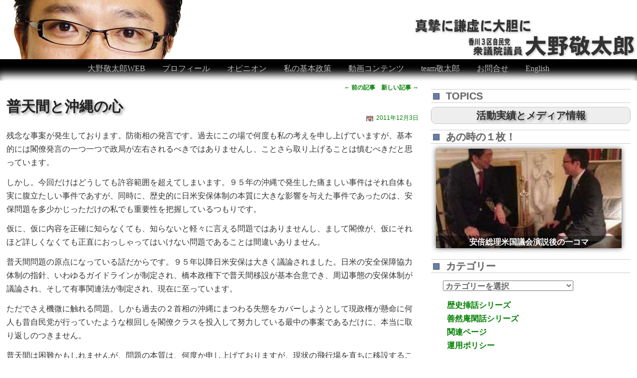

--- FILE ---
content_type: text/html; charset=UTF-8
request_url: https://keitaro-ohno.com/51/
body_size: 47775
content:
<!DOCTYPE html><html lang="ja"><head><meta charset="UTF-8" /><meta name="viewport" content="width=1200"><meta http-equiv="content-language" content="ja"><meta charset="UTF-8" /><style media="all">@charset "utf-8";html,body,div,span,object,iframe,h1,h2,h3,h4,h5,h6,p,blockquote,pre,abbr,address,cite,code,del,dfn,em,img,ins,kbd,q,samp,small,strong,sub,sup,var,fb,i,dl,dt,dd,ol,ul,li,fieldset,form,label,legend,table,caption,tbody,tfoot,thead,tr,th,td,article,aside,canvas,details,figcaption,figure,footer,header,hgroup,menu,nav,section,summary,time,mark,audio,video{margin:0;padding:0;border:0;font-size:100%;vertical-align:baseline;background:0 0}ol,ul{list-style:none}body{line-height:1;font-size:1em}article,aside,details,figcaption,figure,footer,header,hgroup,menu,nav,section{display:block}img{vertical-align:top;font-size:0;line-height:0}* grayscale all images */blockquote,q{quotes:none}blockquote:before,blockquote:after,q:before,q:after{content:'';content:none}a{margin:0;padding:0;font-size:100%;vertical-align:baseline;background:0 0;text-decoration:none;color:green}a:hover{text-decoration:none}a:focus{outline:thin dotted}a:hover,a:active{color:#17a1be}table{border-collapse:collapse;border-spacing:0}hr{display:block;border:0;border-top:1px solid #ccc;border-bottom:1px solid #fff;margin:2em 0;padding:0}hr.style0{border:0;height:1px;background-image:-webkit-linear-gradient(left,#f0f0f0,#8c8b8b,#f0f0f0);background-image:-moz-linear-gradient(left,#f0f0f0,#8c8b8b,#f0f0f0);background-image:-ms-linear-gradient(left,#f0f0f0,#8c8b8b,#f0f0f0);background-image:-o-linear-gradient(left,#f0f0f0,#8c8b8b,#f0f0f0)}input,select{vertical-align:middle}html{height:100%;font-size:100%;overflow-y:scroll;-webkit-text-size-adjust:100%}body{font-family:"Noto Sans CJK JP","Noto Sans JP",sans-serif;margin:0 auto;font-weight:500;min-height:100%;-webkit-font-smoothing:antialiased;-moz-osx-font-smoothing:grayscale;text-rendering:optimizeLegibility;line-height:1.6}img,.fluid object{max-width:100%;height:auto}h1,h2,h3,h4,h5,h6{color:#333;text-shadow:1px 1px 1px rgba(0,0,0,.1)}h1{font-size:1.3em;line-height:1.3em}h2{font-size:1.3em;line-height:1.3em}h3{font-size:1.25em;line-height:1.3em}h4{font-size:1.1em;line-height:1.3em}h5{font-size:1em;line-height:1.3em}table{margin-bottom:1.5em}th{text-align:left}tr,th,td{padding-right:1.5em;border-bottom:0 solid #333}form{margin:0}textarea{overflow:auto;vertical-align:top;padding-left:3px}button,input,select,textarea{vertical-align:baseline;*vertical-align:middle}button,input{line-height:normal;*overflow:visible}button,input[type=button],input[type=reset],input[type=submit]{cursor:pointer;-webkit-appearance:button}input[type=checkbox],input[type=radio]{box-sizing:border-box}button::-moz-focus-inner,input::-moz-focus-inner{border:0;padding:0}input[type=text],input[type=password],textarea{background:#fafafa;-moz-box-shadow:inset 0 1px 1px rgba(0,0,0,.1);-webkit-box-shadow:inset 0 1px 1px rgba(0,0,0,.1);box-shadow:inset 0 1px 1px rgba(0,0,0,.1);border:1px solid #ddd;color:#888}input[type=text]:focus,textarea:focus{color:#373737}input[type=text]{padding:3px}input#s{background:#fff url([data-uri]) no-repeat 5px 6px;-moz-border-radius:2px;border-radius:2px;font-size:14px;height:22px;line-height:1.2em;padding:4px 0 4px 28px;width:80%}input#searchsubmit{display:none}blockquote,q,cite{font-style:italic}blockquote{padding-left:1.5em;border-left:3px solid #ccc;font-style:italic;font-weight:400;margin:0 3em}blockquote>p{padding:0}article li ul,article li ol{margin:0 1.5em}dl dd{margin-left:1.5em}img,object,embed,video{max-width:100%;_width:100%}img{border:0;-ms-interpolation-mode:bicubic}p,ul,blockquote,pre,td,th,label,dl{line-height:1.7;margin:0;margin-bottom:.8em;margin-top:.8em}strong,b,dt{font-weight:700}strong{color:#333}var,address{font-style:normal}.tRight{display:block;text-align:right}.tCenter{display:block;text-align:center}.note{font-size:small;color:#555}.attention{color:#c00}.noLst li{margin:0 !important;padding:0 !important;list-style:outside none !important}.bdr{border:1px solid #ccc}.rad{-moz-border-radius:8px;-webkit-border-radius:8px;border-radius:8px;padding:8px}.shadow,.omoide img{box-shadow:0 0 10px #666;-moz-box-shadow:0 0 10px #666;-webkit-box-shadow:0 0 10px #666}.shadow2{box-shadow:5px 5px 20px #666;-moz-box-shadow:5px 5px 20px #666;-webkit-box-shadow:5px 5px 20px #666}.icon{background:url(//keitaro-ohno.com/wp-content/themes/k_ohno/images/icon.png) 0 0 no-repeat;padding-left:22px;white-space:nowrap}.iLink{background-position:0 -30px}.iAuthor{background-position:0 -60px}.iTag{background-position:0 -90px}.iPrint{background-position:0 -120px}.iDate{background-position:0 -150px}.iMail{background-position:0 -180px}.iSearch{background-position:0 -210px}.iFolder{background-position:0 -240px}.iComment{background-position:0 -270px}.iEdit{background-position:0 -300px}.iReply{background-position:0 -330px}.arrow{padding-top:3px}.arrow a{padding-left:15px;background-image:url([data-uri]);background-position:0 0;background-repeat:no-repeat;text-decoration:none;letter-spacing:.1em}.arrow a:hover{background-position:0 -30px}.wrap{zoom:100%;display:inline-block}.wrap:after{content:" ";clear:both;height:0;display:block;visibility:hidden}.wrap{display:inline-block}.wrap{display:block}h1 span,h2 span,h3 span,h4 span{font-weight:500;font-size:.7em;padding:0 1em;line-height:1.7em}.idx,#linkArchives .linkcat h2{font-size:30px;font-weight:900;text-align:left;padding:7px 7px 7px 12px;border:3px solid #13768a;color:#13768a;position:relative;background:#fff;right:8px;margin:10px -10px .5em 5px;text-shadow:3px 3px 5px #999}.idx:after,#linkArchives .linkcat h2:after{content:"";position:absolute;z-index:-1 !important;bottom:12px;right:5px;width:300px;height:20px;background:rgba(0,0,0,.7);-webkit-box-shadow:0 15px 10px rgba(0,0,0,.7);-moz-box-shadow:0 15px 10px rgba(0,0,0,.7);box-shadow:0 15px 10px rgba(0,0,0,.7);-webkit-transform:rotate(2deg);-moz-transform:rotate(2deg);-o-transform:rotate(2deg);-ms-transform:rotate(2deg);transform:rotate(2deg)}.idxx,#linkArchives .linkcat h2{font-size:26px;font-weight:700;text-align:left;padding:7px 7px 7px 12px;border:3px solid #13768a;color:#13768a;position:relative;background:#fff;right:8px;margin:0 -6px .5em 10px;text-shadow:3px 3px 5px #999}.idxx:after,#linkArchives .linkcat h2:after{content:"";position:absolute;z-index:-1 !important;bottom:12px;right:5px;width:300px;height:20px;background:rgba(0,0,0,.7);-webkit-box-shadow:0 15px 10px rgba(0,0,0,.7);-moz-box-shadow:0 15px 10px rgba(0,0,0,.7);box-shadow:0 15px 10px rgba(0,0,0,.7);-webkit-transform:rotate(2deg);-moz-transform:rotate(2deg);-o-transform:rotate(2deg);-ms-transform:rotate(2deg);transform:rotate(2deg)}.iRed{border-color:#de6e6e;color:#de6e6e}.iGreen,#linkArchives .linkcat h2{border-color:#10a36a;color:#10a36a}.iEmerald{border-color:#008862;color:#008862}.iBlue{border-color:#3b5998;color:#3b5998}.iBlueNormal{border-color:#0f3ebf;color:#0f3ebf}.iYellow{border-color:#e8c020;color:#e8c020}.iNavy{border-color:navy;color:navy}.iBlack{border-color:#000;color:#000}.iSilver{border-color:silver;color:silver}.iAqua{border-color:#0ff;color:#0ff}.iTeal{border-color:teal;color:teal}.iRedProf{border-color:#933;color:#933}.iEmeraldProf{border-color:#066;color:#066}.iBlueProf{border-color:#039;color:#039}.iGreenProf{border-color:#090;color:#090}nav ul{margin:0;letter-spacing:-.4em}nav ul li{display:inline-block;*display:inline;*zoom:1;letter-spacing:normal}.g1,.g2,.g3,.g4,.g5,.g6,.g7,.g8,.g9,.g10,.g11,.g12{float:left;margin-left:1%;margin-right:1%;*margin-right:0;}.g1{width:6%}.g2{width:14%}.g3{width:23%}.g4{width:31.333%}.g5{width:38%}.g6{width:47.5%}.g7{width:58%}.g8{width:64.667%}.g9{width:73%}.g10{width:82%}.g11{width:90%}.g12{width:98%}.shell{width:100%;padding:0;margin:0;overflow:hidden}.shell_gallery{padding:0;margin:0;overflow:hidden}.first{clear:left}.alignleft{float:left;margin-right:1.625em}.alignright{float:right;margin-left:1.625em}.aligncenter{clear:both;display:block;margin-left:auto;margin-right:auto}.hentry ul,.hentry ul ol{margin:.5em 0 1.3em 2.5em}.pagination{clear:both;padding:3em 0 2em;position:relative;text-align:center}.pagination span.total{padding-right:2em}.pagination span.current,.pagination a{margin:1px;padding:.3em .6em;text-decoration:none;width:auto;color:#222;background:#eee;border:1px solid #999}.pagination a:hover{color:#fff;background:#900}.pagination .current{font-size:1.15em;padding:.35em .65em;background:#f4f4f4;color:#444}.entry-title{clear:both;color:#222;font-weight:900;line-height:1em;padding-bottom:0;padding-top:5px;text-shadow:3px 3px 5px #999;font-size:1.8em}.entry-title-wrap{color:#222;font-weight:700;line-height:1.5em;padding-bottom:.3em;padding-top:15px}.entry-title,.entry-title-wrap a{color:#222;text-decoration:none}.entry-title a:hover,.entry-title a:focus,.entry-title a:active{color:#1982d1}.entry-title-wrap a:hover,.entry-title-wrap a:focus,.entry-title-wrap a:active{color:#1982d1}.entry-content,.entry-summary{padding:0;color:#333}.hentry,.no-results{border-bottom:1px solid #ddd;margin:.081em 0 .081em;padding:0 0 .5em;position:relative}.entry-meta{color:#666;clear:both;font-size:12px;line-height:18px}.entry-meta-wrap{color:#666;font-size:12px;line-height:18px}.hentry ul{margin:1em 0 1em 2em}.hentry ul li{list-style:circle outside}.hentry footer.entry-meta{border:1px solid #eee;background:#f4f4f4}.hentry footer.entry-meta aside{margin:.8em 0}.hentry footer .widget .widget-title{background-position:-30px -50px}.hentry footer .widget .textwidget{margin:.3em 1em;position:relative}.hentry footer .widget #facebooklink{position:absolute;right:0;top:0}.hentry footer .widget #facebooklink img{display:block;width:32px;height:32px}.archive .entry-title{padding:5px 0 5px 5px;clear:both;margin-bottom:.5em}.entry-content-archives{display:none}.archive .entry-content-archives p{margin:0}.archive .entry-title{background-image:none;margin-bottom:0;font-size:1.5em}.eyecatch{padding:1em 0;text-align:center;overflow:hidden}.eyecatch img{-webkit-transition:.3s ease-in-out;-moz-transition:.3s ease-in-out;-o-transition:.3s ease-in-out;transition:.5s}.eyecatch img:hover{-moz-transform:scale(1.1,1.1);-webkit-transform:scale(1.1,1.1);-o-transform:scale(1.1,1.1);-ms-transform:scale(1.1,1.1)}.eyecatch_s{text-align:center;overflow:hidden}.eyecatch_s img{-webkit-transition:.3s ease-in-out;-moz-transition:.3s ease-in-out;-o-transition:.3s ease-in-out;transition:.5s}.eyecatch_s img:hover{-moz-transform:scale(1.1,1.1);-webkit-transform:scale(1.1,1.1);-o-transform:scale(1.1,1.1);-ms-transform:scale(1.1,1.1)}.eyecatch_x{text-align:center;overflow:hidden}.eyecatch_x img{-webkit-transition:.3s ease-in-out;-moz-transition:.3s ease-in-out;-o-transition:.3s ease-in-out;transition:.5s}.eyecatch_x img:hover{-moz-transform:scale(.95,.95);-webkit-transform:scale(.95,.95);-o-transform:scale(.95,.95);-ms-transform:scale(.95,.95)}#content nav{clear:both;overflow:hidden}#content nav a{font-size:12px;font-weight:700;line-height:2.2em}#nav-above{padding:0 0 1.625em}#nav-above{display:none}.paged #nav-above{display:block}.nav-previous{float:right;text-align:right;width:50%}.nav-next{float:left;width:50%}#content nav .meta-nav{font-weight:400}#nav-single{position:relative;top:-.3em;text-align:right;z-index:1}#nav-single .nav-previous,#nav-single .nav-next{float:none;width:auto}#nav-single .nav-next{padding-left:.5em}.entry-title{margin-bottom:0;font-family:"Noto Sans JP"}.page-link{text-align:center;clear:both;display:block;margin:0 0 1.625em}.page-link span{background:#fff;color:#373737;margin:0;padding:2px 0;text-decoration:none;border:0 solid #ccc}.page-link a span{background:#eee}.page-link a:hover span{background:#888;color:#fff;font-weight:700}.page-link span{margin-right:0}.post-page-numbers span{background:#fff;color:#373737;margin:2px;padding:2px 8px;text-decoration:none;border:1px solid #ccc}#branding{height:120px;position:relative;z-index:-1}#site-title{margin-top:35px;text-align:right;margin-left:40%}#featureArea,#access{clear:both;position:absolute;z-index:1000;display:block;white-space:nowrap;width:100%;zoom:1;box-shadow:0px 35px 15px -5px rgba(0,0,0,1) inset,0px 0px 0px 0 rgba(0,0,0,0) inset;margin-top:-1px}#access ul{font-size:1em;list-style:none;margin:-5px 0 0;padding-left:0;text-align:center}#access li{position:relative}#access a{color:#bbb;display:block;line-height:3em;padding:0 17px;text-decoration:none;font-family:arial black;transition:all .1s}#access li:hover>a,#access a:focus{font-weight:1000;color:#fff}#access .current-menu-item>a,#access .current-menu-ancestor>a,#access .current_page_item>a,#access .current_page_ancestor>a{font-weight:1000;color:#fff}#wpjr{margin-top:2em}#wpjr h3,.msg,.widget-title{border-top:1px solid #ccc;border-bottom:1px solid #ccc;background:url(//keitaro-ohno.com/wp-content/themes/k_ohno/images/idx02.png) -30px -5px no-repeat;padding-left:30px;color:#666;font-size:20px;font-weight:700}.msg{background-position:-30px -155px}#wpjr h3{background-position:-30px -150px}.widget ul{margin:.5em 0 .5em 2em}.widget li{list-style:circle outside}#subpages .widget li{list-style:none}.widget ul ul{margin-left:1.5em}.widget a{color:green;text-decoration:unset;font-weight:700}.widget a:hover{text-decoration:none}.widget a:focus{outline:thin dotted}.widget a:hover,a:active{color:#17a1be}.widget form{margin:14px 0 0 24px}.widget #profile{color:#666;line-height:1.4}#secondary{overflow:hidden}#secondary .widget{clear:both;margin:3% 0;min-width:180px}#secondary .officeData{border:0 solid #ccc;margin:10px 10px 0}.officeData .contactlinks{margin-top:0;text-align:right;height:20px}.officeData .contactlinks a.map{background:url(//keitaro-ohno.com/wp-content/themes/k_ohno/images/idx02.png) 0 -260px no-repeat;line-height:20px;display:inline-block}.officeData .contactlinks a.map:hover img{opacity:0}.officeData .contactlinks a.mail{background:url(//keitaro-ohno.com/wp-content/themes/k_ohno/images/idx02.png) 0 -220px no-repeat;line-height:20px;display:inline-block}.officeData .contactlinks a.mail:hover img{opacity:0}.officeData address{margin-top:.4em;color:#666}#colophon{clear:both;background:#000;color:#aaa;padding:.4em;min-width:580px}#colophon a{color:#aaa}#supplementary{padding:1.625em 0;overflow:hidden}#site-generator{border-top:2px solid #4d7791;color:#e6ebf6;font-size:12px;line-height:2.2em;padding:1.2em .5em;text-align:center}#supplementary .widget-title{background-position:-30px -105px;color:#fff}#supplementary .widget ul{margin-left:0}#supplementary .contactlinks img{width:30px;height:30px}#supplementary .contactlinks a{display:block;width:30px;height:30px;float:left;background:url(//keitaro-ohno.com/wp-content/themes/k_ohno/images/idx02.png) 0 0 no-repeat;margin:0 2px}#supplementary .contactlinks a.map{background-position:0 -30px}#supplementary .contactlinks a.mail:hover{background-position:0 -60px}#supplementary .contactlinks a.map:hover{background-position:0 -90px}#supplementary .widget_pages li{list-style:none}#supplementary #askme p{font-size:.86em;margin:.3em .2em}.tagcloud a{white-space:nowrap}.page-template-pageFrame-php #content{padding:1em}.page-template-pageLink-php #linkArchives .blogroll{margin:.5em 0 .5em 2em}.page-template-pageLink-php #linkArchives .blogroll li{list-style:circle outside;margin-bottom:.1em}.page-template-pageLink-php #linkArchives li.linkcat{position:relative;margin-bottom:.8em}.page-template-pageLink-php #linkArchives li.linkcat a.accordingTriger{position:absolute;top:10px;right:30px;z-index:999}.archive .hentry{padding:8px;min-height:180px}.page-template-pageSitemap-php li.pagenav,.page-template-pageSitemap-php li.categories{list-style:none}.iniPage section{margin-bottom:2em;padding-bottom:2em;border-bottom:4px solid #ddd}.iniPage h4{background:#ddd;margin:0;padding:6px 10px;font-weight:400;color:#666;position:relative;-webkit-border-radius:4px;-moz-border-radius:4px;border-radius:4px;letter-spacing:.14em;text-shadow:3px 3px 5px #999}.iniPage h4:before{content:' ';position:absolute;z-index:2;width:0;height:0;left:14px;bottom:-27px;background:0 0;border-color:#ddd transparent transparent;border-style:solid;border-width:15px}.ktarochPage section{margin-bottom:2em;padding-bottom:2em;border-bottom:4px solid #000}.ktarochPage h4{background:#444;margin:0;padding:6px 10px;font-weight:600;font-size:medium;color:#fff;position:relative;-webkit-border-radius:4px;-moz-border-radius:4px;border-radius:4px;letter-spacing:.14em}.ktarochPage h4:before{content:' ';position:absolute;z-index:2;width:0;height:0;left:14px;bottom:-27px;background:0 0;border-color:#444 transparent transparent;border-style:solid;border-width:15px}.hentry .iniPage ul.noLst{margin-left:0}.hentry .iniPage ul.noLst li{list-style:none}.hentry .iniPage ul.next{position:relative;right:0}.pageProfile h4{width:auto;font-weight:700;font-size:24px}.pageProfile ul.noLst img,#pageProfile ul.noLst a{display:block;margin-bottom:.5em}.pageProfile .segHistory{margin-left:0}.pageProfile .segHistory h4{margin-top:1em}.pageProfile .segHistory li{position:relative;padding-top:1em;border-bottom:1px dashed #ccc;list-style:none;display:block;margin-bottom:1em}.pageProfile .segHistory .gallery{position:absolute;top:8px;right:0;width:340px;text-align:right}.pageProfile #albumLife h4{background:#f3e798;color:#857c41}.pageProfile #albumLife h4:before{border-color:#f3e798 transparent transparent}.pageProfile #politics h4{background:#f7e7e7;color:#5f2e2e}.pageProfile #politics h4:before{border-color:#f7e7e7 transparent transparent}.pagePolicy .sec1 h4{background:#d8dde7;color:#485b7a;font-weight:700}.pagePolicy .sec1 h4:before{border-color:#d8dde7 transparent transparent}.pagePolicy .sec2 h4{background:#c7e6e2;color:#406661;font-weight:700}.pagePolicy .sec2 h4:before{border-color:#c7e6e2 transparent transparent}.pagePolicy .sec3 h4{background:#d0eca9;color:#1a1e41;font-weight:700}.pagePolicy .sec3 h4:before{border-color:#d0eca9 transparent transparent}.pagePolicy .sec4 h4{background:#ddd;color:#444;font-weight:700}.pagePolicy .sec4 h4:before{border-color:#d8dde7 transparent transparent}.assistive-text{position:absolute !important;clip:rect(1px 1px 1px 1px);clip:rect(1px,1px,1px,1px)}#access a.assistive-text:active,#access a.assistive-text:focus{background:#eee;border-bottom:1px solid #ddd;color:#1982d1;clip:auto !important;font-size:12px;position:absolute;text-decoration:underline;top:0;left:7.6%}.blog .sticky .entry-header .entry-meta{clip:rect(1px 1px 1px 1px);clip:rect(1px,1px,1px,1px);position:absolute !important}.single-author .entry-meta .by-author{display:none}.entry-content table,.comment-content table{border-bottom:1px solid #ddd;margin:0 0 1.625em;width:100%}.entry-content th,.comment-content th{color:#666;font-size:10px;font-weight:500;letter-spacing:.1em;line-height:2.6em;text-transform:uppercase}.entry-content td,.comment-content td{border-top:1px solid #ddd;padding:6px 10px 6px 0}.entry-content #s{width:75%}dl.gallery-item{margin:0}.entry-meta .edit-link a,.commentlist .edit-link a{background:#eee;-moz-border-radius:3px;border-radius:3px;color:#666;float:right;font-size:12px;line-height:1.5em;font-weight:300;text-decoration:none;padding:0 8px}.entry-meta .edit-link a:hover,.commentlist .edit-link a:hover{background:#888;color:#fff}.entry-content .edit-link{clear:both;display:block}.entry-content ul li{list-style:circle outside}.entry-content img,.comment-content img{max-width:100%}img[class*=align],img[class*=wp-image-],img[class*=attachment-]{height:auto}img.size-full,img.size-large{max-width:100%;width:5000px;height:auto}.entry-content img.wp-smiley{border:none;margin-bottom:0;margin-top:0;padding:0}img.alignleft,img.alignright,img.aligncenter{margin-bottom:1.625em}p img,.wp-caption{margin-top:.4em}.wp-caption{background:#eee;margin-bottom:1.625em;max-width:96%;padding:9px}.wp-caption img{display:block;margin:0 auto;max-width:98%}.wp-caption .wp-caption-text,.gallery-caption{color:#666;font-size:12px}.wp-caption .wp-caption-text{margin-bottom:.6em;padding:10px 0 5px 40px;position:relative}.wp-caption .wp-caption-text:before{color:#666;content:'\2014';font-size:14px;font-style:normal;font-weight:700;margin-right:5px;position:absolute;left:10px;top:7px}#content .gallery{margin:0}#content .gallery a img{border:none}img#wpstats{display:block;margin:0 auto 1.625em}img[class*=align],img[class*=wp-image-],#content .gallery .gallery-icon img{width:100%;padding:0}.wp-caption img{border-color:#eee}a:focus img[class*=align],a:hover img[class*=align],a:active img[class*=align],a:focus img[class*=wp-image-],a:hover img[class*=wp-image-],a:active img[class*=wp-image-],#content .gallery .gallery-icon a:focus img,#content .gallery .gallery-icon a:hover img,#content .gallery .gallery-icon a:active img{background:#eee;border-color:#bbb}#content .gallery .gallery-icon img{-webkit-transition:.5s ease-in-out;-moz-transition:.5s ease-in-out;-o-transition:.5s ease-in-out;transition:.5s}#content .gallery .gallery-icon img:hover{-moz-transform:scale(1.1,1.1);-webkit-transform:scale(1.1,1.1);-o-transform:scale(1.1,1.1);-ms-transform:scale(1.1,1.1)}.wp-caption a:focus img,.wp-caption a:active img,.wp-caption a:hover img{background:#fff;border-color:#ddd}embed,iframe,object{max-width:100%}@media print{body{background:0 0 !important;font-size:10pt}footer.entry-meta a[rel=bookmark]:link:after,footer.entry-meta a[rel=bookmark]:visited:after{content:" [" attr(href) "] "}#page{clear:both !important;display:block !important;float:none !important;max-width:100%;position:relative !important}#branding{border-top:none !important;padding:0}#branding hgroup{margin:0}#site-title a{font-size:21pt}#site-description{font-size:10pt}#branding #searchform{display:none}#branding img{display:none}#access{display:none}#main{border-top:none;box-shadow:none}#primary{float:left;margin:0;width:100%}#content{margin:0;width:auto}.singular #content{margin:0;width:100%}.singular .entry-header .entry-meta{position:static}.entry-meta .edit-link a{display:none}#content nav{display:none}.singular .entry-header,.singular .entry-content,.singular footer.entry-meta,.singular #comments-title{margin:0;width:100%}.singular .hentry{padding:0}.entry-title,.singular .entry-title{font-size:21pt}.entry-meta{font-size:10pt}.entry-header .comments-link{display:none}.page-link{display:none}.singular #author-info{background:0 0;border-bottom:none;border-top:none;margin:2.2em 0 0;padding:0}.widget-area{display:none}#colophon{display:none}}.slider_button_size{width:25%;height:auto;white-space:nowrap}.slider_button_glay{opacity:.2}.box{text-align:center;position:relative;width:100%;background:#fff;margin:0 auto}.effectShadow{position:relative}.effectShadow:after{z-index:-1;position:absolute;content:"";bottom:15px;right:10px;left:auto;width:80%;top:50%;max-width:300px;background:#444;box-shadow:0 15px 10px #444;-moz-box-shadow:0 15px 10px #444;-webkit-box-shadow:0 15px 10px #444;transform:rotate(4deg);-moz-transform:rotate(4deg);-webkit-transform:rotate(4deg)}.effectFB{position:relative}.effectFB:after{height:1.5vw;z-index:-1;position:absolute;content:"";bottom:50%;right:3px;left:auto;width:90%;margin-bottom:-10%;max-width:300px;background:#111;box-shadow:0 15px 10px #444;-moz-box-shadow:0 15px 10px #444;-webkit-box-shadow:0 15px 10px #444;transform:rotate(4deg);-moz-transform:rotate(4deg);-webkit-transform:rotate(4deg)}.eyecatch_fit img{width:100%;max-width:inherit}#subpages a{text-decoration:none}#subpages a:hover{color:#fff}a.textImpact{display:inline-block;text-decoration:none;-webkit-transition:all .3s ease;-moz-transition:all .3s ease;-o-transition:all .3s ease;transition:all .3s ease;transform:scale(1)}a.textImpact:hover{text-decoration:none;cursor:pointer;transform:scale(1.1)}#LDP a{text-decoration:none}.widget_categories form,select{color:#666;font-size:16px;font-weight:700}.wpcf7 table{width:100%;border-bottom:unset;margin:unset}.wpcf7 table,td,th{border:0 #000 solid}.wpcf7 th{color:unset;font-size:unset;text-transform:unset;font-weight:unset;letter-spacing:unset;line-height:unset}.wpcf7 input[name=your-name],.wpcf7 input[name=your-email],.wpcf7 input[name=your-country],.wpcf7 input[name=your-title],.wpcf7 input[name=your-address],.wpcf7 input[name=your-company],.wpcf7 input[name=your-phone],.wpcf7 input[name=your-nameR],.wpcf7 input[name=your-age],.wpcf7 input[name=your-subject]{margin:10px;width:100%;height:1.5em !important}.wpcf7 textarea[name=your-message]{width:98%;height:15em !important}#sample_slider .owl-item .sa_policy_img_width{width:90%}.scroll_fade{opacity:0;transform:translateY(40px);transition:all 1s}.header_logo_fade{position:absolute;z-index:20;opacity:0;transform:translateY(-60px);animation-name:header_logo_fade;animation-delay:.5s;animation-duration:2s;animation-fill-mode:forwards}@keyframes header_logo_fade{100%{transform:translateY(0px);opacity:1}}#primary{margin-top:2.925em}#secondary{margin-top:2.925em}.menu_fixed{position:fixed!important;top:0;padding:0;width:100%!important;z-index:1000!important}.header_slider_box{width:100%;height:50vw;overflow:hidden;position:relative}.header_slider{opacity:0;width:100%;height:50vw;position:absolute;top:0;left:0;animation:header_slider_trans 40s 0s infinite ease-in;object-fit:cover}.header_slider:nth-of-type(1){animation-delay:0s}.header_slider:nth-of-type(2){animation-delay:5s}.header_slider:nth-of-type(3){animation-delay:10s}.header_slider:nth-of-type(4){animation-delay:15s}.header_slider:nth-of-type(5){animation-delay:20s}.header_slider:nth-of-type(6){animation-delay:25s}.header_slider:nth-of-type(7){animation-delay:30s}.header_slider:nth-of-type(8){animation-delay:35s}@keyframes header_slider_trans{0%{opacity:0}6.25%{opacity:1}12.5%{opacity:1}18.75%{opacity:0;transform:scale(1.1)}100%{opacity:0}}.getOneShot_box{padding:10px;width:100%;height:220px;overflow:hidden;position:relative}.getOneShot{position:absolute;width:100%;opacity:0;animation:getOneShot_trans 64s 0s infinite}.getOneShot img{width:93%;height:200px;object-fit:cover;box-shadow:0 0 10px #666;-moz-box-shadow:0 0 10px #666;-webkit-box-shadow:0 0 10px #666}.getOneShot:nth-of-type(1){animation-delay:0s}.getOneShot:nth-of-type(2){animation-delay:4s}.getOneShot:nth-of-type(3){animation-delay:8s}.getOneShot:nth-of-type(4){animation-delay:12s}.getOneShot:nth-of-type(5){animation-delay:16s}.getOneShot:nth-of-type(6){animation-delay:20s}.getOneShot:nth-of-type(7){animation-delay:24s}.getOneShot:nth-of-type(8){animation-delay:28s}.getOneShot:nth-of-type(9){animation-delay:32s}.getOneShot:nth-of-type(10){animation-delay:36s}.getOneShot:nth-of-type(11){animation-delay:40s}.getOneShot:nth-of-type(12){animation-delay:44s}.getOneShot:nth-of-type(13){animation-delay:48s}.getOneShot:nth-of-type(14){animation-delay:52s}.getOneShot:nth-of-type(15){animation-delay:56s}.getOneShot:nth-of-type(16){animation-delay:60s}@keyframes getOneShot_trans{0%{opacity:0}3.125%{opacity:1}6.25%{opacity:1}9.375%{opacity:0}100%{opacity:0}}.getOneShot_title{position:absolute;z-index:21;width:93%;height:25px;background-color:#0007;bottom:0;left:0;font-weight:700;color:#fff;text-align:center}.mediaPageListStyle li{list-style:none;line-height:1.2em;text-indent:-6em;margin:.5em 0;padding:.5em .5em .5em 6.5em;color:#494949;background:#fafafa;border-left:solid 5px #7db4e6;border-bottom:solid 1px #d7d7d7;list-style:none!important}.mediaPageListStyle h4{font-size:24pt;margin:1em 0;white-space:nowrap}.mediaPageListStyle h5{font-size:24pt}.su-button span{line-height:1.5em!important}.textnowrap{white-space:nowrap}.ban_select{user-select:none;-webkit-user-select:none;-ms-user-select:none;-moz-user-select:none;-khtml-user-select:none;-webkit-user-drag:none;-khtml-user-drag:none;-webkit-touch-callout:none;-webkit-user-callout:none;pointer-events:none}form.sent p{display:none}form.sent table{display:none}.omoide{float:right;max-width:250px;margin:10px 0 0 10px}.omoide-left{float:left;max-width:250px;margin:10px 10px 0 0}.yul{background:linear-gradient(transparent 60%,#ff0 90%)}.blackSkeltonFilter{position:relative;max-width:100%;width:100%;height:100%}.blackSkeltonFilter img{width:100%}.blackSkeltonFilter:before{content:'';position:absolute;left:0;top:0;width:100%;height:100%;background:linear-gradient(to top left,#000000B0 0% 30%,#ffffff00 60% 100%)}.blackSkeltonFilter p{position:absolute;color:#fff;width:100%;bottom:0;left:0;text-align:center}.overflow_visible{overflow:visible!important}.menu-item-has-children{position:relative}.menu-item-has-children .sub-menu{position:absolute;top:40px;left:0;overflow:hidden;width:180px;height:0;transition:.8s;transform:translateY(-8%);opacity:0}.menu-item-has-children:hover .sub-menu{height:auto;transform:translateY(0);opacity:1}.menu-item-has-children .sub-menu li{display:block;margin-left:0;padding:0;border-bottom:1px solid #ddd;background-color:rgb(0 0 0/70%)}.menu-item-has-children:nth-last-child(1) .sub-menu,.menu-item-has-children:nth-last-child(2) .sub-menu{right:0;left:auto}iframe.wp-embedded-content{width:100%}.heading001{font-size:30px;font-weight:700;text-shadow:3px 3px 5px #999;line-height:34px;background:#eee;border-radius:10px;padding:7px 7px 7px 27px;margin:7px 0}
img:is([sizes=auto i],[sizes^="auto," i]){contain-intrinsic-size:3000px 1500px}
.fancybox-hidden{display:none}#fancybox-content .fancybox-hidden,#fancybox-tmp .fancybox-hidden{display:revert}
:root{--wp-block-synced-color:#7a00df;--wp-block-synced-color--rgb:122,0,223;--wp-bound-block-color:var(--wp-block-synced-color);--wp-editor-canvas-background:#ddd;--wp-admin-theme-color:#007cba;--wp-admin-theme-color--rgb:0,124,186;--wp-admin-theme-color-darker-10:#006ba1;--wp-admin-theme-color-darker-10--rgb:0,107,160.5;--wp-admin-theme-color-darker-20:#005a87;--wp-admin-theme-color-darker-20--rgb:0,90,135;--wp-admin-border-width-focus:2px}@media (min-resolution:192dpi){:root{--wp-admin-border-width-focus:1.5px}}.wp-element-button{cursor:pointer}:root .has-very-light-gray-background-color{background-color:#eee}:root .has-very-dark-gray-background-color{background-color:#313131}:root .has-very-light-gray-color{color:#eee}:root .has-very-dark-gray-color{color:#313131}:root .has-vivid-green-cyan-to-vivid-cyan-blue-gradient-background{background:linear-gradient(135deg,#00d084,#0693e3)}:root .has-purple-crush-gradient-background{background:linear-gradient(135deg,#34e2e4,#4721fb 50%,#ab1dfe)}:root .has-hazy-dawn-gradient-background{background:linear-gradient(135deg,#faaca8,#dad0ec)}:root .has-subdued-olive-gradient-background{background:linear-gradient(135deg,#fafae1,#67a671)}:root .has-atomic-cream-gradient-background{background:linear-gradient(135deg,#fdd79a,#004a59)}:root .has-nightshade-gradient-background{background:linear-gradient(135deg,#330968,#31cdcf)}:root .has-midnight-gradient-background{background:linear-gradient(135deg,#020381,#2874fc)}:root{--wp--preset--font-size--normal:16px;--wp--preset--font-size--huge:42px}.has-regular-font-size{font-size:1em}.has-larger-font-size{font-size:2.625em}.has-normal-font-size{font-size:var(--wp--preset--font-size--normal)}.has-huge-font-size{font-size:var(--wp--preset--font-size--huge)}.has-text-align-center{text-align:center}.has-text-align-left{text-align:left}.has-text-align-right{text-align:right}.has-fit-text{white-space:nowrap!important}#end-resizable-editor-section{display:none}.aligncenter{clear:both}.items-justified-left{justify-content:flex-start}.items-justified-center{justify-content:center}.items-justified-right{justify-content:flex-end}.items-justified-space-between{justify-content:space-between}.screen-reader-text{border:0;clip-path:inset(50%);height:1px;margin:-1px;overflow:hidden;padding:0;position:absolute;width:1px;word-wrap:normal!important}.screen-reader-text:focus{background-color:#ddd;clip-path:none;color:#444;display:block;font-size:1em;height:auto;left:5px;line-height:normal;padding:15px 23px 14px;text-decoration:none;top:5px;width:auto;z-index:100000}html :where(.has-border-color){border-style:solid}html :where([style*=border-top-color]){border-top-style:solid}html :where([style*=border-right-color]){border-right-style:solid}html :where([style*=border-bottom-color]){border-bottom-style:solid}html :where([style*=border-left-color]){border-left-style:solid}html :where([style*=border-width]){border-style:solid}html :where([style*=border-top-width]){border-top-style:solid}html :where([style*=border-right-width]){border-right-style:solid}html :where([style*=border-bottom-width]){border-bottom-style:solid}html :where([style*=border-left-width]){border-left-style:solid}html :where(img[class*=wp-image-]){height:auto;max-width:100%}:where(figure){margin:0 0 1em}html :where(.is-position-sticky){--wp-admin--admin-bar--position-offset:var(--wp-admin--admin-bar--height,0px)}@media screen and (max-width:600px){html :where(.is-position-sticky){--wp-admin--admin-bar--position-offset:0px}}
:root{--wp--preset--aspect-ratio--square:1;--wp--preset--aspect-ratio--4-3:4/3;--wp--preset--aspect-ratio--3-4:3/4;--wp--preset--aspect-ratio--3-2:3/2;--wp--preset--aspect-ratio--2-3:2/3;--wp--preset--aspect-ratio--16-9:16/9;--wp--preset--aspect-ratio--9-16:9/16;--wp--preset--color--black:#000;--wp--preset--color--cyan-bluish-gray:#abb8c3;--wp--preset--color--white:#fff;--wp--preset--color--pale-pink:#f78da7;--wp--preset--color--vivid-red:#cf2e2e;--wp--preset--color--luminous-vivid-orange:#ff6900;--wp--preset--color--luminous-vivid-amber:#fcb900;--wp--preset--color--light-green-cyan:#7bdcb5;--wp--preset--color--vivid-green-cyan:#00d084;--wp--preset--color--pale-cyan-blue:#8ed1fc;--wp--preset--color--vivid-cyan-blue:#0693e3;--wp--preset--color--vivid-purple:#9b51e0;--wp--preset--gradient--vivid-cyan-blue-to-vivid-purple:linear-gradient(135deg,#0693e3 0%,#9b51e0 100%);--wp--preset--gradient--light-green-cyan-to-vivid-green-cyan:linear-gradient(135deg,#7adcb4 0%,#00d082 100%);--wp--preset--gradient--luminous-vivid-amber-to-luminous-vivid-orange:linear-gradient(135deg,#fcb900 0%,#ff6900 100%);--wp--preset--gradient--luminous-vivid-orange-to-vivid-red:linear-gradient(135deg,#ff6900 0%,#cf2e2e 100%);--wp--preset--gradient--very-light-gray-to-cyan-bluish-gray:linear-gradient(135deg,#eee 0%,#a9b8c3 100%);--wp--preset--gradient--cool-to-warm-spectrum:linear-gradient(135deg,#4aeadc 0%,#9778d1 20%,#cf2aba 40%,#ee2c82 60%,#fb6962 80%,#fef84c 100%);--wp--preset--gradient--blush-light-purple:linear-gradient(135deg,#ffceec 0%,#9896f0 100%);--wp--preset--gradient--blush-bordeaux:linear-gradient(135deg,#fecda5 0%,#fe2d2d 50%,#6b003e 100%);--wp--preset--gradient--luminous-dusk:linear-gradient(135deg,#ffcb70 0%,#c751c0 50%,#4158d0 100%);--wp--preset--gradient--pale-ocean:linear-gradient(135deg,#fff5cb 0%,#b6e3d4 50%,#33a7b5 100%);--wp--preset--gradient--electric-grass:linear-gradient(135deg,#caf880 0%,#71ce7e 100%);--wp--preset--gradient--midnight:linear-gradient(135deg,#020381 0%,#2874fc 100%);--wp--preset--font-size--small:13px;--wp--preset--font-size--medium:20px;--wp--preset--font-size--large:36px;--wp--preset--font-size--x-large:42px;--wp--preset--spacing--20:.44rem;--wp--preset--spacing--30:.67rem;--wp--preset--spacing--40:1rem;--wp--preset--spacing--50:1.5rem;--wp--preset--spacing--60:2.25rem;--wp--preset--spacing--70:3.38rem;--wp--preset--spacing--80:5.06rem;--wp--preset--shadow--natural:6px 6px 9px rgba(0,0,0,.2);--wp--preset--shadow--deep:12px 12px 50px rgba(0,0,0,.4);--wp--preset--shadow--sharp:6px 6px 0px rgba(0,0,0,.2);--wp--preset--shadow--outlined:6px 6px 0px -3px #fff,6px 6px #000;--wp--preset--shadow--crisp:6px 6px 0px #000}:where(.is-layout-flex){gap:.5em}:where(.is-layout-grid){gap:.5em}body .is-layout-flex{display:flex}.is-layout-flex{flex-wrap:wrap;align-items:center}.is-layout-flex>:is(*,div){margin:0}body .is-layout-grid{display:grid}.is-layout-grid>:is(*,div){margin:0}:where(.wp-block-columns.is-layout-flex){gap:2em}:where(.wp-block-columns.is-layout-grid){gap:2em}:where(.wp-block-post-template.is-layout-flex){gap:1.25em}:where(.wp-block-post-template.is-layout-grid){gap:1.25em}.has-black-color{color:var(--wp--preset--color--black) !important}.has-cyan-bluish-gray-color{color:var(--wp--preset--color--cyan-bluish-gray) !important}.has-white-color{color:var(--wp--preset--color--white) !important}.has-pale-pink-color{color:var(--wp--preset--color--pale-pink) !important}.has-vivid-red-color{color:var(--wp--preset--color--vivid-red) !important}.has-luminous-vivid-orange-color{color:var(--wp--preset--color--luminous-vivid-orange) !important}.has-luminous-vivid-amber-color{color:var(--wp--preset--color--luminous-vivid-amber) !important}.has-light-green-cyan-color{color:var(--wp--preset--color--light-green-cyan) !important}.has-vivid-green-cyan-color{color:var(--wp--preset--color--vivid-green-cyan) !important}.has-pale-cyan-blue-color{color:var(--wp--preset--color--pale-cyan-blue) !important}.has-vivid-cyan-blue-color{color:var(--wp--preset--color--vivid-cyan-blue) !important}.has-vivid-purple-color{color:var(--wp--preset--color--vivid-purple) !important}.has-black-background-color{background-color:var(--wp--preset--color--black) !important}.has-cyan-bluish-gray-background-color{background-color:var(--wp--preset--color--cyan-bluish-gray) !important}.has-white-background-color{background-color:var(--wp--preset--color--white) !important}.has-pale-pink-background-color{background-color:var(--wp--preset--color--pale-pink) !important}.has-vivid-red-background-color{background-color:var(--wp--preset--color--vivid-red) !important}.has-luminous-vivid-orange-background-color{background-color:var(--wp--preset--color--luminous-vivid-orange) !important}.has-luminous-vivid-amber-background-color{background-color:var(--wp--preset--color--luminous-vivid-amber) !important}.has-light-green-cyan-background-color{background-color:var(--wp--preset--color--light-green-cyan) !important}.has-vivid-green-cyan-background-color{background-color:var(--wp--preset--color--vivid-green-cyan) !important}.has-pale-cyan-blue-background-color{background-color:var(--wp--preset--color--pale-cyan-blue) !important}.has-vivid-cyan-blue-background-color{background-color:var(--wp--preset--color--vivid-cyan-blue) !important}.has-vivid-purple-background-color{background-color:var(--wp--preset--color--vivid-purple) !important}.has-black-border-color{border-color:var(--wp--preset--color--black) !important}.has-cyan-bluish-gray-border-color{border-color:var(--wp--preset--color--cyan-bluish-gray) !important}.has-white-border-color{border-color:var(--wp--preset--color--white) !important}.has-pale-pink-border-color{border-color:var(--wp--preset--color--pale-pink) !important}.has-vivid-red-border-color{border-color:var(--wp--preset--color--vivid-red) !important}.has-luminous-vivid-orange-border-color{border-color:var(--wp--preset--color--luminous-vivid-orange) !important}.has-luminous-vivid-amber-border-color{border-color:var(--wp--preset--color--luminous-vivid-amber) !important}.has-light-green-cyan-border-color{border-color:var(--wp--preset--color--light-green-cyan) !important}.has-vivid-green-cyan-border-color{border-color:var(--wp--preset--color--vivid-green-cyan) !important}.has-pale-cyan-blue-border-color{border-color:var(--wp--preset--color--pale-cyan-blue) !important}.has-vivid-cyan-blue-border-color{border-color:var(--wp--preset--color--vivid-cyan-blue) !important}.has-vivid-purple-border-color{border-color:var(--wp--preset--color--vivid-purple) !important}.has-vivid-cyan-blue-to-vivid-purple-gradient-background{background:var(--wp--preset--gradient--vivid-cyan-blue-to-vivid-purple) !important}.has-light-green-cyan-to-vivid-green-cyan-gradient-background{background:var(--wp--preset--gradient--light-green-cyan-to-vivid-green-cyan) !important}.has-luminous-vivid-amber-to-luminous-vivid-orange-gradient-background{background:var(--wp--preset--gradient--luminous-vivid-amber-to-luminous-vivid-orange) !important}.has-luminous-vivid-orange-to-vivid-red-gradient-background{background:var(--wp--preset--gradient--luminous-vivid-orange-to-vivid-red) !important}.has-very-light-gray-to-cyan-bluish-gray-gradient-background{background:var(--wp--preset--gradient--very-light-gray-to-cyan-bluish-gray) !important}.has-cool-to-warm-spectrum-gradient-background{background:var(--wp--preset--gradient--cool-to-warm-spectrum) !important}.has-blush-light-purple-gradient-background{background:var(--wp--preset--gradient--blush-light-purple) !important}.has-blush-bordeaux-gradient-background{background:var(--wp--preset--gradient--blush-bordeaux) !important}.has-luminous-dusk-gradient-background{background:var(--wp--preset--gradient--luminous-dusk) !important}.has-pale-ocean-gradient-background{background:var(--wp--preset--gradient--pale-ocean) !important}.has-electric-grass-gradient-background{background:var(--wp--preset--gradient--electric-grass) !important}.has-midnight-gradient-background{background:var(--wp--preset--gradient--midnight) !important}.has-small-font-size{font-size:var(--wp--preset--font-size--small) !important}.has-medium-font-size{font-size:var(--wp--preset--font-size--medium) !important}.has-large-font-size{font-size:var(--wp--preset--font-size--large) !important}.has-x-large-font-size{font-size:var(--wp--preset--font-size--x-large) !important}
/*! This file is auto-generated */
.wp-block-button__link{color:#fff;background-color:#32373c;border-radius:9999px;box-shadow:none;text-decoration:none;padding:calc(.667em + 2px) calc(1.333em + 2px);font-size:1.125em}.wp-block-file__button{background:#32373c;color:#fff;text-decoration:none}
/*!
 *  Font Awesome 4.7.0 by @davegandy - http://fontawesome.io - @fontawesome
 *  License - http://fontawesome.io/license (Font: SIL OFL 1.1, CSS: MIT License)
 */@font-face{font-family:'FontAwesome';src:url(//keitaro-ohno.com/wp-content/plugins/blog-designer-pack/assets/css/../fonts/fontawesome-webfont.eot?v=4.7.0);src:url(//keitaro-ohno.com/wp-content/plugins/blog-designer-pack/assets/css/../fonts/fontawesome-webfont.eot?#iefix&v=4.7.0) format('embedded-opentype'),url(//keitaro-ohno.com/wp-content/plugins/blog-designer-pack/assets/css/../fonts/fontawesome-webfont.woff2?v=4.7.0&display=swap) format('woff2'),url(//keitaro-ohno.com/wp-content/plugins/blog-designer-pack/assets/css/../fonts/fontawesome-webfont.woff?v=4.7.0) format('woff'),url(//keitaro-ohno.com/wp-content/plugins/blog-designer-pack/assets/css/../fonts/fontawesome-webfont.ttf?v=4.7.0) format('truetype'),url(//keitaro-ohno.com/wp-content/plugins/blog-designer-pack/assets/css/../fonts/fontawesome-webfont.svg?v=4.7.0#fontawesomeregular) format('svg');font-weight:normal;font-style:normal}.fa{display:inline-block;font:normal normal normal 14px/1 FontAwesome;font-size:inherit;text-rendering:auto;-webkit-font-smoothing:antialiased;-moz-osx-font-smoothing:grayscale}.fa-lg{font-size:1.33333333em;line-height:.75em;vertical-align:-15%}.fa-2x{font-size:2em}.fa-3x{font-size:3em}.fa-4x{font-size:4em}.fa-5x{font-size:5em}.fa-fw{width:1.28571429em;text-align:center}.fa-ul{padding-left:0;margin-left:2.14285714em;list-style-type:none}.fa-ul>li{position:relative}.fa-li{position:absolute;left:-2.14285714em;width:2.14285714em;top:.14285714em;text-align:center}.fa-li.fa-lg{left:-1.85714286em}.fa-border{padding:.2em .25em .15em;border:solid .08em #eee;border-radius:.1em}.fa-pull-left{float:left}.fa-pull-right{float:right}.fa.fa-pull-left{margin-right:.3em}.fa.fa-pull-right{margin-left:.3em}.pull-right{float:right}.pull-left{float:left}.fa.pull-left{margin-right:.3em}.fa.pull-right{margin-left:.3em}.fa-spin{-webkit-animation:fa-spin 2s infinite linear;animation:fa-spin 2s infinite linear}.fa-pulse{-webkit-animation:fa-spin 1s infinite steps(8);animation:fa-spin 1s infinite steps(8)}@-webkit-keyframes fa-spin{0%{-webkit-transform:rotate(0deg);transform:rotate(0deg)}100%{-webkit-transform:rotate(359deg);transform:rotate(359deg)}}@keyframes fa-spin{0%{-webkit-transform:rotate(0deg);transform:rotate(0deg)}100%{-webkit-transform:rotate(359deg);transform:rotate(359deg)}}.fa-rotate-90{-ms-filter:"progid:DXImageTransform.Microsoft.BasicImage(rotation=1)";-webkit-transform:rotate(90deg);-ms-transform:rotate(90deg);transform:rotate(90deg)}.fa-rotate-180{-ms-filter:"progid:DXImageTransform.Microsoft.BasicImage(rotation=2)";-webkit-transform:rotate(180deg);-ms-transform:rotate(180deg);transform:rotate(180deg)}.fa-rotate-270{-ms-filter:"progid:DXImageTransform.Microsoft.BasicImage(rotation=3)";-webkit-transform:rotate(270deg);-ms-transform:rotate(270deg);transform:rotate(270deg)}.fa-flip-horizontal{-ms-filter:"progid:DXImageTransform.Microsoft.BasicImage(rotation=0, mirror=1)";-webkit-transform:scale(-1, 1);-ms-transform:scale(-1, 1);transform:scale(-1, 1)}.fa-flip-vertical{-ms-filter:"progid:DXImageTransform.Microsoft.BasicImage(rotation=2, mirror=1)";-webkit-transform:scale(1, -1);-ms-transform:scale(1, -1);transform:scale(1, -1)}:root .fa-rotate-90,:root .fa-rotate-180,:root .fa-rotate-270,:root .fa-flip-horizontal,:root .fa-flip-vertical{filter:none}.fa-stack{position:relative;display:inline-block;width:2em;height:2em;line-height:2em;vertical-align:middle}.fa-stack-1x,.fa-stack-2x{position:absolute;left:0;width:100%;text-align:center}.fa-stack-1x{line-height:inherit}.fa-stack-2x{font-size:2em}.fa-inverse{color:#fff}.fa-glass:before{content:"\f000"}.fa-music:before{content:"\f001"}.fa-search:before{content:"\f002"}.fa-envelope-o:before{content:"\f003"}.fa-heart:before{content:"\f004"}.fa-star:before{content:"\f005"}.fa-star-o:before{content:"\f006"}.fa-user:before{content:"\f007"}.fa-film:before{content:"\f008"}.fa-th-large:before{content:"\f009"}.fa-th:before{content:"\f00a"}.fa-th-list:before{content:"\f00b"}.fa-check:before{content:"\f00c"}.fa-remove:before,.fa-close:before,.fa-times:before{content:"\f00d"}.fa-search-plus:before{content:"\f00e"}.fa-search-minus:before{content:"\f010"}.fa-power-off:before{content:"\f011"}.fa-signal:before{content:"\f012"}.fa-gear:before,.fa-cog:before{content:"\f013"}.fa-trash-o:before{content:"\f014"}.fa-home:before{content:"\f015"}.fa-file-o:before{content:"\f016"}.fa-clock-o:before{content:"\f017"}.fa-road:before{content:"\f018"}.fa-download:before{content:"\f019"}.fa-arrow-circle-o-down:before{content:"\f01a"}.fa-arrow-circle-o-up:before{content:"\f01b"}.fa-inbox:before{content:"\f01c"}.fa-play-circle-o:before{content:"\f01d"}.fa-rotate-right:before,.fa-repeat:before{content:"\f01e"}.fa-refresh:before{content:"\f021"}.fa-list-alt:before{content:"\f022"}.fa-lock:before{content:"\f023"}.fa-flag:before{content:"\f024"}.fa-headphones:before{content:"\f025"}.fa-volume-off:before{content:"\f026"}.fa-volume-down:before{content:"\f027"}.fa-volume-up:before{content:"\f028"}.fa-qrcode:before{content:"\f029"}.fa-barcode:before{content:"\f02a"}.fa-tag:before{content:"\f02b"}.fa-tags:before{content:"\f02c"}.fa-book:before{content:"\f02d"}.fa-bookmark:before{content:"\f02e"}.fa-print:before{content:"\f02f"}.fa-camera:before{content:"\f030"}.fa-font:before{content:"\f031"}.fa-bold:before{content:"\f032"}.fa-italic:before{content:"\f033"}.fa-text-height:before{content:"\f034"}.fa-text-width:before{content:"\f035"}.fa-align-left:before{content:"\f036"}.fa-align-center:before{content:"\f037"}.fa-align-right:before{content:"\f038"}.fa-align-justify:before{content:"\f039"}.fa-list:before{content:"\f03a"}.fa-dedent:before,.fa-outdent:before{content:"\f03b"}.fa-indent:before{content:"\f03c"}.fa-video-camera:before{content:"\f03d"}.fa-photo:before,.fa-image:before,.fa-picture-o:before{content:"\f03e"}.fa-pencil:before{content:"\f040"}.fa-map-marker:before{content:"\f041"}.fa-adjust:before{content:"\f042"}.fa-tint:before{content:"\f043"}.fa-edit:before,.fa-pencil-square-o:before{content:"\f044"}.fa-share-square-o:before{content:"\f045"}.fa-check-square-o:before{content:"\f046"}.fa-arrows:before{content:"\f047"}.fa-step-backward:before{content:"\f048"}.fa-fast-backward:before{content:"\f049"}.fa-backward:before{content:"\f04a"}.fa-play:before{content:"\f04b"}.fa-pause:before{content:"\f04c"}.fa-stop:before{content:"\f04d"}.fa-forward:before{content:"\f04e"}.fa-fast-forward:before{content:"\f050"}.fa-step-forward:before{content:"\f051"}.fa-eject:before{content:"\f052"}.fa-chevron-left:before{content:"\f053"}.fa-chevron-right:before{content:"\f054"}.fa-plus-circle:before{content:"\f055"}.fa-minus-circle:before{content:"\f056"}.fa-times-circle:before{content:"\f057"}.fa-check-circle:before{content:"\f058"}.fa-question-circle:before{content:"\f059"}.fa-info-circle:before{content:"\f05a"}.fa-crosshairs:before{content:"\f05b"}.fa-times-circle-o:before{content:"\f05c"}.fa-check-circle-o:before{content:"\f05d"}.fa-ban:before{content:"\f05e"}.fa-arrow-left:before{content:"\f060"}.fa-arrow-right:before{content:"\f061"}.fa-arrow-up:before{content:"\f062"}.fa-arrow-down:before{content:"\f063"}.fa-mail-forward:before,.fa-share:before{content:"\f064"}.fa-expand:before{content:"\f065"}.fa-compress:before{content:"\f066"}.fa-plus:before{content:"\f067"}.fa-minus:before{content:"\f068"}.fa-asterisk:before{content:"\f069"}.fa-exclamation-circle:before{content:"\f06a"}.fa-gift:before{content:"\f06b"}.fa-leaf:before{content:"\f06c"}.fa-fire:before{content:"\f06d"}.fa-eye:before{content:"\f06e"}.fa-eye-slash:before{content:"\f070"}.fa-warning:before,.fa-exclamation-triangle:before{content:"\f071"}.fa-plane:before{content:"\f072"}.fa-calendar:before{content:"\f073"}.fa-random:before{content:"\f074"}.fa-comment:before{content:"\f075"}.fa-magnet:before{content:"\f076"}.fa-chevron-up:before{content:"\f077"}.fa-chevron-down:before{content:"\f078"}.fa-retweet:before{content:"\f079"}.fa-shopping-cart:before{content:"\f07a"}.fa-folder:before{content:"\f07b"}.fa-folder-open:before{content:"\f07c"}.fa-arrows-v:before{content:"\f07d"}.fa-arrows-h:before{content:"\f07e"}.fa-bar-chart-o:before,.fa-bar-chart:before{content:"\f080"}.fa-twitter-square:before{content:"\f081"}.fa-facebook-square:before{content:"\f082"}.fa-camera-retro:before{content:"\f083"}.fa-key:before{content:"\f084"}.fa-gears:before,.fa-cogs:before{content:"\f085"}.fa-comments:before{content:"\f086"}.fa-thumbs-o-up:before{content:"\f087"}.fa-thumbs-o-down:before{content:"\f088"}.fa-star-half:before{content:"\f089"}.fa-heart-o:before{content:"\f08a"}.fa-sign-out:before{content:"\f08b"}.fa-linkedin-square:before{content:"\f08c"}.fa-thumb-tack:before{content:"\f08d"}.fa-external-link:before{content:"\f08e"}.fa-sign-in:before{content:"\f090"}.fa-trophy:before{content:"\f091"}.fa-github-square:before{content:"\f092"}.fa-upload:before{content:"\f093"}.fa-lemon-o:before{content:"\f094"}.fa-phone:before{content:"\f095"}.fa-square-o:before{content:"\f096"}.fa-bookmark-o:before{content:"\f097"}.fa-phone-square:before{content:"\f098"}.fa-twitter:before{content:"\f099"}.fa-facebook-f:before,.fa-facebook:before{content:"\f09a"}.fa-github:before{content:"\f09b"}.fa-unlock:before{content:"\f09c"}.fa-credit-card:before{content:"\f09d"}.fa-feed:before,.fa-rss:before{content:"\f09e"}.fa-hdd-o:before{content:"\f0a0"}.fa-bullhorn:before{content:"\f0a1"}.fa-bell:before{content:"\f0f3"}.fa-certificate:before{content:"\f0a3"}.fa-hand-o-right:before{content:"\f0a4"}.fa-hand-o-left:before{content:"\f0a5"}.fa-hand-o-up:before{content:"\f0a6"}.fa-hand-o-down:before{content:"\f0a7"}.fa-arrow-circle-left:before{content:"\f0a8"}.fa-arrow-circle-right:before{content:"\f0a9"}.fa-arrow-circle-up:before{content:"\f0aa"}.fa-arrow-circle-down:before{content:"\f0ab"}.fa-globe:before{content:"\f0ac"}.fa-wrench:before{content:"\f0ad"}.fa-tasks:before{content:"\f0ae"}.fa-filter:before{content:"\f0b0"}.fa-briefcase:before{content:"\f0b1"}.fa-arrows-alt:before{content:"\f0b2"}.fa-group:before,.fa-users:before{content:"\f0c0"}.fa-chain:before,.fa-link:before{content:"\f0c1"}.fa-cloud:before{content:"\f0c2"}.fa-flask:before{content:"\f0c3"}.fa-cut:before,.fa-scissors:before{content:"\f0c4"}.fa-copy:before,.fa-files-o:before{content:"\f0c5"}.fa-paperclip:before{content:"\f0c6"}.fa-save:before,.fa-floppy-o:before{content:"\f0c7"}.fa-square:before{content:"\f0c8"}.fa-navicon:before,.fa-reorder:before,.fa-bars:before{content:"\f0c9"}.fa-list-ul:before{content:"\f0ca"}.fa-list-ol:before{content:"\f0cb"}.fa-strikethrough:before{content:"\f0cc"}.fa-underline:before{content:"\f0cd"}.fa-table:before{content:"\f0ce"}.fa-magic:before{content:"\f0d0"}.fa-truck:before{content:"\f0d1"}.fa-pinterest:before{content:"\f0d2"}.fa-pinterest-square:before{content:"\f0d3"}.fa-google-plus-square:before{content:"\f0d4"}.fa-google-plus:before{content:"\f0d5"}.fa-money:before{content:"\f0d6"}.fa-caret-down:before{content:"\f0d7"}.fa-caret-up:before{content:"\f0d8"}.fa-caret-left:before{content:"\f0d9"}.fa-caret-right:before{content:"\f0da"}.fa-columns:before{content:"\f0db"}.fa-unsorted:before,.fa-sort:before{content:"\f0dc"}.fa-sort-down:before,.fa-sort-desc:before{content:"\f0dd"}.fa-sort-up:before,.fa-sort-asc:before{content:"\f0de"}.fa-envelope:before{content:"\f0e0"}.fa-linkedin:before{content:"\f0e1"}.fa-rotate-left:before,.fa-undo:before{content:"\f0e2"}.fa-legal:before,.fa-gavel:before{content:"\f0e3"}.fa-dashboard:before,.fa-tachometer:before{content:"\f0e4"}.fa-comment-o:before{content:"\f0e5"}.fa-comments-o:before{content:"\f0e6"}.fa-flash:before,.fa-bolt:before{content:"\f0e7"}.fa-sitemap:before{content:"\f0e8"}.fa-umbrella:before{content:"\f0e9"}.fa-paste:before,.fa-clipboard:before{content:"\f0ea"}.fa-lightbulb-o:before{content:"\f0eb"}.fa-exchange:before{content:"\f0ec"}.fa-cloud-download:before{content:"\f0ed"}.fa-cloud-upload:before{content:"\f0ee"}.fa-user-md:before{content:"\f0f0"}.fa-stethoscope:before{content:"\f0f1"}.fa-suitcase:before{content:"\f0f2"}.fa-bell-o:before{content:"\f0a2"}.fa-coffee:before{content:"\f0f4"}.fa-cutlery:before{content:"\f0f5"}.fa-file-text-o:before{content:"\f0f6"}.fa-building-o:before{content:"\f0f7"}.fa-hospital-o:before{content:"\f0f8"}.fa-ambulance:before{content:"\f0f9"}.fa-medkit:before{content:"\f0fa"}.fa-fighter-jet:before{content:"\f0fb"}.fa-beer:before{content:"\f0fc"}.fa-h-square:before{content:"\f0fd"}.fa-plus-square:before{content:"\f0fe"}.fa-angle-double-left:before{content:"\f100"}.fa-angle-double-right:before{content:"\f101"}.fa-angle-double-up:before{content:"\f102"}.fa-angle-double-down:before{content:"\f103"}.fa-angle-left:before{content:"\f104"}.fa-angle-right:before{content:"\f105"}.fa-angle-up:before{content:"\f106"}.fa-angle-down:before{content:"\f107"}.fa-desktop:before{content:"\f108"}.fa-laptop:before{content:"\f109"}.fa-tablet:before{content:"\f10a"}.fa-mobile-phone:before,.fa-mobile:before{content:"\f10b"}.fa-circle-o:before{content:"\f10c"}.fa-quote-left:before{content:"\f10d"}.fa-quote-right:before{content:"\f10e"}.fa-spinner:before{content:"\f110"}.fa-circle:before{content:"\f111"}.fa-mail-reply:before,.fa-reply:before{content:"\f112"}.fa-github-alt:before{content:"\f113"}.fa-folder-o:before{content:"\f114"}.fa-folder-open-o:before{content:"\f115"}.fa-smile-o:before{content:"\f118"}.fa-frown-o:before{content:"\f119"}.fa-meh-o:before{content:"\f11a"}.fa-gamepad:before{content:"\f11b"}.fa-keyboard-o:before{content:"\f11c"}.fa-flag-o:before{content:"\f11d"}.fa-flag-checkered:before{content:"\f11e"}.fa-terminal:before{content:"\f120"}.fa-code:before{content:"\f121"}.fa-mail-reply-all:before,.fa-reply-all:before{content:"\f122"}.fa-star-half-empty:before,.fa-star-half-full:before,.fa-star-half-o:before{content:"\f123"}.fa-location-arrow:before{content:"\f124"}.fa-crop:before{content:"\f125"}.fa-code-fork:before{content:"\f126"}.fa-unlink:before,.fa-chain-broken:before{content:"\f127"}.fa-question:before{content:"\f128"}.fa-info:before{content:"\f129"}.fa-exclamation:before{content:"\f12a"}.fa-superscript:before{content:"\f12b"}.fa-subscript:before{content:"\f12c"}.fa-eraser:before{content:"\f12d"}.fa-puzzle-piece:before{content:"\f12e"}.fa-microphone:before{content:"\f130"}.fa-microphone-slash:before{content:"\f131"}.fa-shield:before{content:"\f132"}.fa-calendar-o:before{content:"\f133"}.fa-fire-extinguisher:before{content:"\f134"}.fa-rocket:before{content:"\f135"}.fa-maxcdn:before{content:"\f136"}.fa-chevron-circle-left:before{content:"\f137"}.fa-chevron-circle-right:before{content:"\f138"}.fa-chevron-circle-up:before{content:"\f139"}.fa-chevron-circle-down:before{content:"\f13a"}.fa-html5:before{content:"\f13b"}.fa-css3:before{content:"\f13c"}.fa-anchor:before{content:"\f13d"}.fa-unlock-alt:before{content:"\f13e"}.fa-bullseye:before{content:"\f140"}.fa-ellipsis-h:before{content:"\f141"}.fa-ellipsis-v:before{content:"\f142"}.fa-rss-square:before{content:"\f143"}.fa-play-circle:before{content:"\f144"}.fa-ticket:before{content:"\f145"}.fa-minus-square:before{content:"\f146"}.fa-minus-square-o:before{content:"\f147"}.fa-level-up:before{content:"\f148"}.fa-level-down:before{content:"\f149"}.fa-check-square:before{content:"\f14a"}.fa-pencil-square:before{content:"\f14b"}.fa-external-link-square:before{content:"\f14c"}.fa-share-square:before{content:"\f14d"}.fa-compass:before{content:"\f14e"}.fa-toggle-down:before,.fa-caret-square-o-down:before{content:"\f150"}.fa-toggle-up:before,.fa-caret-square-o-up:before{content:"\f151"}.fa-toggle-right:before,.fa-caret-square-o-right:before{content:"\f152"}.fa-euro:before,.fa-eur:before{content:"\f153"}.fa-gbp:before{content:"\f154"}.fa-dollar:before,.fa-usd:before{content:"\f155"}.fa-rupee:before,.fa-inr:before{content:"\f156"}.fa-cny:before,.fa-rmb:before,.fa-yen:before,.fa-jpy:before{content:"\f157"}.fa-ruble:before,.fa-rouble:before,.fa-rub:before{content:"\f158"}.fa-won:before,.fa-krw:before{content:"\f159"}.fa-bitcoin:before,.fa-btc:before{content:"\f15a"}.fa-file:before{content:"\f15b"}.fa-file-text:before{content:"\f15c"}.fa-sort-alpha-asc:before{content:"\f15d"}.fa-sort-alpha-desc:before{content:"\f15e"}.fa-sort-amount-asc:before{content:"\f160"}.fa-sort-amount-desc:before{content:"\f161"}.fa-sort-numeric-asc:before{content:"\f162"}.fa-sort-numeric-desc:before{content:"\f163"}.fa-thumbs-up:before{content:"\f164"}.fa-thumbs-down:before{content:"\f165"}.fa-youtube-square:before{content:"\f166"}.fa-youtube:before{content:"\f167"}.fa-xing:before{content:"\f168"}.fa-xing-square:before{content:"\f169"}.fa-youtube-play:before{content:"\f16a"}.fa-dropbox:before{content:"\f16b"}.fa-stack-overflow:before{content:"\f16c"}.fa-instagram:before{content:"\f16d"}.fa-flickr:before{content:"\f16e"}.fa-adn:before{content:"\f170"}.fa-bitbucket:before{content:"\f171"}.fa-bitbucket-square:before{content:"\f172"}.fa-tumblr:before{content:"\f173"}.fa-tumblr-square:before{content:"\f174"}.fa-long-arrow-down:before{content:"\f175"}.fa-long-arrow-up:before{content:"\f176"}.fa-long-arrow-left:before{content:"\f177"}.fa-long-arrow-right:before{content:"\f178"}.fa-apple:before{content:"\f179"}.fa-windows:before{content:"\f17a"}.fa-android:before{content:"\f17b"}.fa-linux:before{content:"\f17c"}.fa-dribbble:before{content:"\f17d"}.fa-skype:before{content:"\f17e"}.fa-foursquare:before{content:"\f180"}.fa-trello:before{content:"\f181"}.fa-female:before{content:"\f182"}.fa-male:before{content:"\f183"}.fa-gittip:before,.fa-gratipay:before{content:"\f184"}.fa-sun-o:before{content:"\f185"}.fa-moon-o:before{content:"\f186"}.fa-archive:before{content:"\f187"}.fa-bug:before{content:"\f188"}.fa-vk:before{content:"\f189"}.fa-weibo:before{content:"\f18a"}.fa-renren:before{content:"\f18b"}.fa-pagelines:before{content:"\f18c"}.fa-stack-exchange:before{content:"\f18d"}.fa-arrow-circle-o-right:before{content:"\f18e"}.fa-arrow-circle-o-left:before{content:"\f190"}.fa-toggle-left:before,.fa-caret-square-o-left:before{content:"\f191"}.fa-dot-circle-o:before{content:"\f192"}.fa-wheelchair:before{content:"\f193"}.fa-vimeo-square:before{content:"\f194"}.fa-turkish-lira:before,.fa-try:before{content:"\f195"}.fa-plus-square-o:before{content:"\f196"}.fa-space-shuttle:before{content:"\f197"}.fa-slack:before{content:"\f198"}.fa-envelope-square:before{content:"\f199"}.fa-wordpress:before{content:"\f19a"}.fa-openid:before{content:"\f19b"}.fa-institution:before,.fa-bank:before,.fa-university:before{content:"\f19c"}.fa-mortar-board:before,.fa-graduation-cap:before{content:"\f19d"}.fa-yahoo:before{content:"\f19e"}.fa-google:before{content:"\f1a0"}.fa-reddit:before{content:"\f1a1"}.fa-reddit-square:before{content:"\f1a2"}.fa-stumbleupon-circle:before{content:"\f1a3"}.fa-stumbleupon:before{content:"\f1a4"}.fa-delicious:before{content:"\f1a5"}.fa-digg:before{content:"\f1a6"}.fa-pied-piper-pp:before{content:"\f1a7"}.fa-pied-piper-alt:before{content:"\f1a8"}.fa-drupal:before{content:"\f1a9"}.fa-joomla:before{content:"\f1aa"}.fa-language:before{content:"\f1ab"}.fa-fax:before{content:"\f1ac"}.fa-building:before{content:"\f1ad"}.fa-child:before{content:"\f1ae"}.fa-paw:before{content:"\f1b0"}.fa-spoon:before{content:"\f1b1"}.fa-cube:before{content:"\f1b2"}.fa-cubes:before{content:"\f1b3"}.fa-behance:before{content:"\f1b4"}.fa-behance-square:before{content:"\f1b5"}.fa-steam:before{content:"\f1b6"}.fa-steam-square:before{content:"\f1b7"}.fa-recycle:before{content:"\f1b8"}.fa-automobile:before,.fa-car:before{content:"\f1b9"}.fa-cab:before,.fa-taxi:before{content:"\f1ba"}.fa-tree:before{content:"\f1bb"}.fa-spotify:before{content:"\f1bc"}.fa-deviantart:before{content:"\f1bd"}.fa-soundcloud:before{content:"\f1be"}.fa-database:before{content:"\f1c0"}.fa-file-pdf-o:before{content:"\f1c1"}.fa-file-word-o:before{content:"\f1c2"}.fa-file-excel-o:before{content:"\f1c3"}.fa-file-powerpoint-o:before{content:"\f1c4"}.fa-file-photo-o:before,.fa-file-picture-o:before,.fa-file-image-o:before{content:"\f1c5"}.fa-file-zip-o:before,.fa-file-archive-o:before{content:"\f1c6"}.fa-file-sound-o:before,.fa-file-audio-o:before{content:"\f1c7"}.fa-file-movie-o:before,.fa-file-video-o:before{content:"\f1c8"}.fa-file-code-o:before{content:"\f1c9"}.fa-vine:before{content:"\f1ca"}.fa-codepen:before{content:"\f1cb"}.fa-jsfiddle:before{content:"\f1cc"}.fa-life-bouy:before,.fa-life-buoy:before,.fa-life-saver:before,.fa-support:before,.fa-life-ring:before{content:"\f1cd"}.fa-circle-o-notch:before{content:"\f1ce"}.fa-ra:before,.fa-resistance:before,.fa-rebel:before{content:"\f1d0"}.fa-ge:before,.fa-empire:before{content:"\f1d1"}.fa-git-square:before{content:"\f1d2"}.fa-git:before{content:"\f1d3"}.fa-y-combinator-square:before,.fa-yc-square:before,.fa-hacker-news:before{content:"\f1d4"}.fa-tencent-weibo:before{content:"\f1d5"}.fa-qq:before{content:"\f1d6"}.fa-wechat:before,.fa-weixin:before{content:"\f1d7"}.fa-send:before,.fa-paper-plane:before{content:"\f1d8"}.fa-send-o:before,.fa-paper-plane-o:before{content:"\f1d9"}.fa-history:before{content:"\f1da"}.fa-circle-thin:before{content:"\f1db"}.fa-header:before{content:"\f1dc"}.fa-paragraph:before{content:"\f1dd"}.fa-sliders:before{content:"\f1de"}.fa-share-alt:before{content:"\f1e0"}.fa-share-alt-square:before{content:"\f1e1"}.fa-bomb:before{content:"\f1e2"}.fa-soccer-ball-o:before,.fa-futbol-o:before{content:"\f1e3"}.fa-tty:before{content:"\f1e4"}.fa-binoculars:before{content:"\f1e5"}.fa-plug:before{content:"\f1e6"}.fa-slideshare:before{content:"\f1e7"}.fa-twitch:before{content:"\f1e8"}.fa-yelp:before{content:"\f1e9"}.fa-newspaper-o:before{content:"\f1ea"}.fa-wifi:before{content:"\f1eb"}.fa-calculator:before{content:"\f1ec"}.fa-paypal:before{content:"\f1ed"}.fa-google-wallet:before{content:"\f1ee"}.fa-cc-visa:before{content:"\f1f0"}.fa-cc-mastercard:before{content:"\f1f1"}.fa-cc-discover:before{content:"\f1f2"}.fa-cc-amex:before{content:"\f1f3"}.fa-cc-paypal:before{content:"\f1f4"}.fa-cc-stripe:before{content:"\f1f5"}.fa-bell-slash:before{content:"\f1f6"}.fa-bell-slash-o:before{content:"\f1f7"}.fa-trash:before{content:"\f1f8"}.fa-copyright:before{content:"\f1f9"}.fa-at:before{content:"\f1fa"}.fa-eyedropper:before{content:"\f1fb"}.fa-paint-brush:before{content:"\f1fc"}.fa-birthday-cake:before{content:"\f1fd"}.fa-area-chart:before{content:"\f1fe"}.fa-pie-chart:before{content:"\f200"}.fa-line-chart:before{content:"\f201"}.fa-lastfm:before{content:"\f202"}.fa-lastfm-square:before{content:"\f203"}.fa-toggle-off:before{content:"\f204"}.fa-toggle-on:before{content:"\f205"}.fa-bicycle:before{content:"\f206"}.fa-bus:before{content:"\f207"}.fa-ioxhost:before{content:"\f208"}.fa-angellist:before{content:"\f209"}.fa-cc:before{content:"\f20a"}.fa-shekel:before,.fa-sheqel:before,.fa-ils:before{content:"\f20b"}.fa-meanpath:before{content:"\f20c"}.fa-buysellads:before{content:"\f20d"}.fa-connectdevelop:before{content:"\f20e"}.fa-dashcube:before{content:"\f210"}.fa-forumbee:before{content:"\f211"}.fa-leanpub:before{content:"\f212"}.fa-sellsy:before{content:"\f213"}.fa-shirtsinbulk:before{content:"\f214"}.fa-simplybuilt:before{content:"\f215"}.fa-skyatlas:before{content:"\f216"}.fa-cart-plus:before{content:"\f217"}.fa-cart-arrow-down:before{content:"\f218"}.fa-diamond:before{content:"\f219"}.fa-ship:before{content:"\f21a"}.fa-user-secret:before{content:"\f21b"}.fa-motorcycle:before{content:"\f21c"}.fa-street-view:before{content:"\f21d"}.fa-heartbeat:before{content:"\f21e"}.fa-venus:before{content:"\f221"}.fa-mars:before{content:"\f222"}.fa-mercury:before{content:"\f223"}.fa-intersex:before,.fa-transgender:before{content:"\f224"}.fa-transgender-alt:before{content:"\f225"}.fa-venus-double:before{content:"\f226"}.fa-mars-double:before{content:"\f227"}.fa-venus-mars:before{content:"\f228"}.fa-mars-stroke:before{content:"\f229"}.fa-mars-stroke-v:before{content:"\f22a"}.fa-mars-stroke-h:before{content:"\f22b"}.fa-neuter:before{content:"\f22c"}.fa-genderless:before{content:"\f22d"}.fa-facebook-official:before{content:"\f230"}.fa-pinterest-p:before{content:"\f231"}.fa-whatsapp:before{content:"\f232"}.fa-server:before{content:"\f233"}.fa-user-plus:before{content:"\f234"}.fa-user-times:before{content:"\f235"}.fa-hotel:before,.fa-bed:before{content:"\f236"}.fa-viacoin:before{content:"\f237"}.fa-train:before{content:"\f238"}.fa-subway:before{content:"\f239"}.fa-medium:before{content:"\f23a"}.fa-yc:before,.fa-y-combinator:before{content:"\f23b"}.fa-optin-monster:before{content:"\f23c"}.fa-opencart:before{content:"\f23d"}.fa-expeditedssl:before{content:"\f23e"}.fa-battery-4:before,.fa-battery:before,.fa-battery-full:before{content:"\f240"}.fa-battery-3:before,.fa-battery-three-quarters:before{content:"\f241"}.fa-battery-2:before,.fa-battery-half:before{content:"\f242"}.fa-battery-1:before,.fa-battery-quarter:before{content:"\f243"}.fa-battery-0:before,.fa-battery-empty:before{content:"\f244"}.fa-mouse-pointer:before{content:"\f245"}.fa-i-cursor:before{content:"\f246"}.fa-object-group:before{content:"\f247"}.fa-object-ungroup:before{content:"\f248"}.fa-sticky-note:before{content:"\f249"}.fa-sticky-note-o:before{content:"\f24a"}.fa-cc-jcb:before{content:"\f24b"}.fa-cc-diners-club:before{content:"\f24c"}.fa-clone:before{content:"\f24d"}.fa-balance-scale:before{content:"\f24e"}.fa-hourglass-o:before{content:"\f250"}.fa-hourglass-1:before,.fa-hourglass-start:before{content:"\f251"}.fa-hourglass-2:before,.fa-hourglass-half:before{content:"\f252"}.fa-hourglass-3:before,.fa-hourglass-end:before{content:"\f253"}.fa-hourglass:before{content:"\f254"}.fa-hand-grab-o:before,.fa-hand-rock-o:before{content:"\f255"}.fa-hand-stop-o:before,.fa-hand-paper-o:before{content:"\f256"}.fa-hand-scissors-o:before{content:"\f257"}.fa-hand-lizard-o:before{content:"\f258"}.fa-hand-spock-o:before{content:"\f259"}.fa-hand-pointer-o:before{content:"\f25a"}.fa-hand-peace-o:before{content:"\f25b"}.fa-trademark:before{content:"\f25c"}.fa-registered:before{content:"\f25d"}.fa-creative-commons:before{content:"\f25e"}.fa-gg:before{content:"\f260"}.fa-gg-circle:before{content:"\f261"}.fa-tripadvisor:before{content:"\f262"}.fa-odnoklassniki:before{content:"\f263"}.fa-odnoklassniki-square:before{content:"\f264"}.fa-get-pocket:before{content:"\f265"}.fa-wikipedia-w:before{content:"\f266"}.fa-safari:before{content:"\f267"}.fa-chrome:before{content:"\f268"}.fa-firefox:before{content:"\f269"}.fa-opera:before{content:"\f26a"}.fa-internet-explorer:before{content:"\f26b"}.fa-tv:before,.fa-television:before{content:"\f26c"}.fa-contao:before{content:"\f26d"}.fa-500px:before{content:"\f26e"}.fa-amazon:before{content:"\f270"}.fa-calendar-plus-o:before{content:"\f271"}.fa-calendar-minus-o:before{content:"\f272"}.fa-calendar-times-o:before{content:"\f273"}.fa-calendar-check-o:before{content:"\f274"}.fa-industry:before{content:"\f275"}.fa-map-pin:before{content:"\f276"}.fa-map-signs:before{content:"\f277"}.fa-map-o:before{content:"\f278"}.fa-map:before{content:"\f279"}.fa-commenting:before{content:"\f27a"}.fa-commenting-o:before{content:"\f27b"}.fa-houzz:before{content:"\f27c"}.fa-vimeo:before{content:"\f27d"}.fa-black-tie:before{content:"\f27e"}.fa-fonticons:before{content:"\f280"}.fa-reddit-alien:before{content:"\f281"}.fa-edge:before{content:"\f282"}.fa-credit-card-alt:before{content:"\f283"}.fa-codiepie:before{content:"\f284"}.fa-modx:before{content:"\f285"}.fa-fort-awesome:before{content:"\f286"}.fa-usb:before{content:"\f287"}.fa-product-hunt:before{content:"\f288"}.fa-mixcloud:before{content:"\f289"}.fa-scribd:before{content:"\f28a"}.fa-pause-circle:before{content:"\f28b"}.fa-pause-circle-o:before{content:"\f28c"}.fa-stop-circle:before{content:"\f28d"}.fa-stop-circle-o:before{content:"\f28e"}.fa-shopping-bag:before{content:"\f290"}.fa-shopping-basket:before{content:"\f291"}.fa-hashtag:before{content:"\f292"}.fa-bluetooth:before{content:"\f293"}.fa-bluetooth-b:before{content:"\f294"}.fa-percent:before{content:"\f295"}.fa-gitlab:before{content:"\f296"}.fa-wpbeginner:before{content:"\f297"}.fa-wpforms:before{content:"\f298"}.fa-envira:before{content:"\f299"}.fa-universal-access:before{content:"\f29a"}.fa-wheelchair-alt:before{content:"\f29b"}.fa-question-circle-o:before{content:"\f29c"}.fa-blind:before{content:"\f29d"}.fa-audio-description:before{content:"\f29e"}.fa-volume-control-phone:before{content:"\f2a0"}.fa-braille:before{content:"\f2a1"}.fa-assistive-listening-systems:before{content:"\f2a2"}.fa-asl-interpreting:before,.fa-american-sign-language-interpreting:before{content:"\f2a3"}.fa-deafness:before,.fa-hard-of-hearing:before,.fa-deaf:before{content:"\f2a4"}.fa-glide:before{content:"\f2a5"}.fa-glide-g:before{content:"\f2a6"}.fa-signing:before,.fa-sign-language:before{content:"\f2a7"}.fa-low-vision:before{content:"\f2a8"}.fa-viadeo:before{content:"\f2a9"}.fa-viadeo-square:before{content:"\f2aa"}.fa-snapchat:before{content:"\f2ab"}.fa-snapchat-ghost:before{content:"\f2ac"}.fa-snapchat-square:before{content:"\f2ad"}.fa-pied-piper:before{content:"\f2ae"}.fa-first-order:before{content:"\f2b0"}.fa-yoast:before{content:"\f2b1"}.fa-themeisle:before{content:"\f2b2"}.fa-google-plus-circle:before,.fa-google-plus-official:before{content:"\f2b3"}.fa-fa:before,.fa-font-awesome:before{content:"\f2b4"}.fa-handshake-o:before{content:"\f2b5"}.fa-envelope-open:before{content:"\f2b6"}.fa-envelope-open-o:before{content:"\f2b7"}.fa-linode:before{content:"\f2b8"}.fa-address-book:before{content:"\f2b9"}.fa-address-book-o:before{content:"\f2ba"}.fa-vcard:before,.fa-address-card:before{content:"\f2bb"}.fa-vcard-o:before,.fa-address-card-o:before{content:"\f2bc"}.fa-user-circle:before{content:"\f2bd"}.fa-user-circle-o:before{content:"\f2be"}.fa-user-o:before{content:"\f2c0"}.fa-id-badge:before{content:"\f2c1"}.fa-drivers-license:before,.fa-id-card:before{content:"\f2c2"}.fa-drivers-license-o:before,.fa-id-card-o:before{content:"\f2c3"}.fa-quora:before{content:"\f2c4"}.fa-free-code-camp:before{content:"\f2c5"}.fa-telegram:before{content:"\f2c6"}.fa-thermometer-4:before,.fa-thermometer:before,.fa-thermometer-full:before{content:"\f2c7"}.fa-thermometer-3:before,.fa-thermometer-three-quarters:before{content:"\f2c8"}.fa-thermometer-2:before,.fa-thermometer-half:before{content:"\f2c9"}.fa-thermometer-1:before,.fa-thermometer-quarter:before{content:"\f2ca"}.fa-thermometer-0:before,.fa-thermometer-empty:before{content:"\f2cb"}.fa-shower:before{content:"\f2cc"}.fa-bathtub:before,.fa-s15:before,.fa-bath:before{content:"\f2cd"}.fa-podcast:before{content:"\f2ce"}.fa-window-maximize:before{content:"\f2d0"}.fa-window-minimize:before{content:"\f2d1"}.fa-window-restore:before{content:"\f2d2"}.fa-times-rectangle:before,.fa-window-close:before{content:"\f2d3"}.fa-times-rectangle-o:before,.fa-window-close-o:before{content:"\f2d4"}.fa-bandcamp:before{content:"\f2d5"}.fa-grav:before{content:"\f2d6"}.fa-etsy:before{content:"\f2d7"}.fa-imdb:before{content:"\f2d8"}.fa-ravelry:before{content:"\f2d9"}.fa-eercast:before{content:"\f2da"}.fa-microchip:before{content:"\f2db"}.fa-snowflake-o:before{content:"\f2dc"}.fa-superpowers:before{content:"\f2dd"}.fa-wpexplorer:before{content:"\f2de"}.fa-meetup:before{content:"\f2e0"}.sr-only{position:absolute;width:1px;height:1px;padding:0;margin:-1px;overflow:hidden;clip:rect(0, 0, 0, 0);border:0}.sr-only-focusable:active,.sr-only-focusable:focus{position:static;width:auto;height:auto;margin:0;overflow:visible;clip:auto}


.owl-carousel,.owl-carousel .owl-item{-webkit-tap-highlight-color:transparent;position:relative}.owl-carousel{display:none;width:100%;z-index:1}.owl-carousel .owl-stage{position:relative;-ms-touch-action:pan-Y;touch-action:manipulation;-moz-backface-visibility:hidden}.owl-carousel .owl-stage:after{content:".";display:block;clear:both;visibility:hidden;line-height:0;height:0}.owl-carousel .owl-stage-outer{position:relative;overflow:hidden;-webkit-transform:translate3d(0,0,0)}.owl-carousel .owl-item,.owl-carousel .owl-wrapper{-webkit-backface-visibility:hidden;-moz-backface-visibility:hidden;-ms-backface-visibility:hidden;-webkit-transform:translate3d(0,0,0);-moz-transform:translate3d(0,0,0);-ms-transform:translate3d(0,0,0)}.owl-carousel .owl-item{min-height:1px;float:left;-webkit-backface-visibility:hidden;-webkit-touch-callout:none}.owl-carousel .owl-item img{display:block;width:100%}.owl-carousel .owl-dots.disabled,.owl-carousel .owl-nav.disabled{display:none}.no-js .owl-carousel,.owl-carousel.owl-loaded{display:block}.owl-carousel .owl-dot,.owl-carousel .owl-nav .owl-next,.owl-carousel .owl-nav .owl-prev{cursor:pointer;-webkit-user-select:none;-khtml-user-select:none;-moz-user-select:none;-ms-user-select:none;user-select:none}.owl-carousel .owl-nav button.owl-next,.owl-carousel .owl-nav button.owl-prev,.owl-carousel button.owl-dot{background:0 0;color:inherit;border:none;font:inherit}.owl-carousel.owl-loading{opacity:0;display:block}.owl-carousel.owl-hidden{opacity:0}.owl-carousel.owl-refresh .owl-item{visibility:hidden}.owl-carousel.owl-drag .owl-item{-ms-touch-action:pan-y;touch-action:pan-y;-webkit-user-select:none;-moz-user-select:none;-ms-user-select:none;user-select:none}.owl-carousel.owl-grab{cursor:move;cursor:grab}.owl-carousel.owl-rtl{direction:rtl}.owl-carousel.owl-rtl .owl-item{float:right}.owl-carousel .animated{animation-duration:1s;animation-fill-mode:both}.owl-carousel .owl-animated-in{z-index:0}.owl-carousel .owl-animated-out{z-index:1}.owl-carousel .fadeOut{animation-name:fadeOut}@keyframes fadeOut{0%{opacity:1}100%{opacity:0}}.owl-height{transition:height .5s ease-in-out}.owl-carousel .owl-item .owl-lazy{opacity:0;transition:opacity .4s ease}.owl-carousel .owl-item .owl-lazy:not([src]),.owl-carousel .owl-item .owl-lazy[src^=""]{max-height:0}.owl-carousel .owl-item img.owl-lazy{transform-style:preserve-3d}.owl-carousel .owl-video-wrapper{position:relative;height:100%;background:#000}.owl-carousel .owl-video-play-icon{position:absolute;height:80px;width:80px;left:50%;top:50%;margin-left:-40px;margin-top:-40px;background:url(//keitaro-ohno.com/wp-content/plugins/blog-designer-pack/assets/css/owl.video.play.png) no-repeat;cursor:pointer;z-index:1;-webkit-backface-visibility:hidden;transition:transform .1s ease}.owl-carousel .owl-video-play-icon:hover{-ms-transform:scale(1.3,1.3);transform:scale(1.3,1.3)}.owl-carousel .owl-video-playing .owl-video-play-icon,.owl-carousel .owl-video-playing .owl-video-tn{display:none}.owl-carousel .owl-video-tn{opacity:0;height:100%;background-position:center center;background-repeat:no-repeat;background-size:contain;transition:opacity .4s ease}.owl-carousel .owl-video-frame{position:relative;z-index:1;height:100%;width:100%}
.bdpp-wrap, .bdpp-wrap *{outline: none !important;-webkit-box-sizing: border-box;-moz-box-sizing:border-box;box-sizing: border-box;}.bdpp-wrap img, .bdpp-wrap .bdpp-img{box-shadow:none;border-radius:0;max-width:100%;max-height:100%;}.bdpp-hide{display:none;}.bdpp-text-center{text-align:center;}.bdpp-text-right{text-align:right;}.bdpp-first{clear:both;}.bdpp-clearfix:before, .bdpp-clearfix:after{content: "";display: table;}.bdpp-clearfix:after{clear: both;}.bdpp-paging{width:100%;padding:0.9375em 0;text-align:center;color:#666;clear:both;}.bdpp-paging a{color: #fff !important;background-color: #333;padding: 7px 10px;margin:0 1px 6px 2px;display: inline-block;text-align: center;line-height: normal;box-shadow: none;text-shadow: none;font-size: 14px;border: 1px solid #333;text-decoration: none !important;-webkit-transition: all .3s ease;transition: all .3s ease;outline:0;}.bdpp-paging .page-numbers.current{color:#666;background: transparent;padding: 7px 10px;margin:0 1px 6px 2px;display: inline-block;text-align: center;line-height: normal;box-shadow: none;text-shadow: none;font-size: 14px;text-transform: uppercase;border: 1px solid #666;text-decoration: none !important;}.bdpp-paging a:hover, .bdpp-paging a:focus, .bdpp-paging a:visited:hover{color: #666 !important;background: #fff;outline:0;}.bdpp-paging a.prev, .bdpp-paging a.next{min-width:110px;}.bdpp-paging a:after{content:"" !important;}.bdpp-load-more{display:inline-block;border:1px solid #ccc;padding:8px 12px;font-size:14px;cursor:pointer;line-height: normal;}.bdpp-load-more:hover{background-color:#eee;}.bdpp-load-more i{margin:0 0 0 5px;vertical-align: middle;}.bdpp-loader{display:none;border:4px solid #ddd;border-top:4px solid #3498db;border-radius: 50%;width: 20px;height: 20px;animation: bdpp-spin 2s linear infinite;margin:0 0 0 5px;vertical-align:middle;}.bdpp-ajax-disabled{opacity:0.6;}h2.bdpp-post-title{font-size:26px;line-height:32px;}.bdpp-post-carousel-wrap h2.bdpp-post-title{font-size:24px;line-height:28px;}h3.bdpp-post-title{font-size:20px;line-height:26px;}h4.bdpp-post-title{font-size:16px;line-height:22px;}@keyframes bdpp-spin {0% {transform: rotate(0deg);}100% {transform: rotate(360deg);}}.bdpp-rdmr-btn{position:relative;-moz-transition:all 0.5s ease-out 0s;-ms-transition:all 0.5s ease-out 0s;-o-transition:all 0.5s ease-out 0s;transition: all 0.5s ease-out 0s;text-decoration: none !important;color: #888;border: 2px solid #888;padding: 8px 15px;font-size: 13px;display: inline-block;box-sizing: border-box;line-height: normal !important;margin-top:15px;}.bdpp-rdmr-btn:hover, .bdpp-rdmr-btn:focus{background:#03a9f5;color:#fff !important;border-color: #0593d4;}.bdpp-post-cats{display: inline-block;color: #666;z-index: 1;position: relative;}.bdpp-post-cats a{text-decoration: none !important;color:#555;-moz-transition:all 0.5s ease-out 0s;-ms-transition:all 0.5s ease-out 0s;-o-transition:all 0.5s ease-out 0s;transition: all 0.5s ease-out 0s;font-size:13px;padding: 3px 2px;line-height: normal;display: inline-block;margin: 0 0 5px 0;border-bottom: 3px solid #f1f1f1;}.bdpp-post-cats a:hover{border-color:#03a9f5;}.bdpp-post-title{margin:15px 0 0 0 !important;}.bdpp-post-title a{text-decoration:none !important;border:0 !important;}.bdpp-post-meta{line-height: normal;margin:10px 0 0px 0;color:#666;font-size:12px;}.bdpp-post-meta-down{margin:20px 0 0px 0;}.bdpp-post-meta span{font-size:13px;display:inline-block;}.bdpp-post-meta .bdpp-post-meta-sep{margin:0 3px;}.bdpp-post-meta .bdpp-post-meta-data{margin:0 5px 5px 2px;}.bdpp-post-meta a{color:#888}.bdpp-post-meta span i.fa, .bdpp-post-meta span svg{margin-right:8px;}.bdpp-post-meta span i{font-family: FontAwesome;}.bdpp-post-content{margin-top:15px;}.bdpp-post-img-bg{margin-bottom:15px;text-align:center;position:relative;background-repeat:no-repeat;background-position: center;-webkit-background-size: cover;-moz-background-size: cover;-o-background-size: cover;background-size: cover;}.bdpp-post-slider-wrap .bdpp-post-img-bg{margin-bottom:0px;}.bdp-post-image-bg a{display:block;line-height:0;}.bdpp-post-img-bg{overflow:hidden;line-height:0px;}.bdpp-post-widget .bdpp-no-thumb .bdpp-post-img-bg{background:#f1f1f1;height:100px;}.bdpp-post-img-bg img{display:inline-block;-webkit-transition: .3s ease-in-out;transition: .3s ease-in-out;}.bdpp-post-img-bg:hover img{-webkit-transform: scale(1.1);transform: scale(1.1);}.bdpp-post-img-link {position:relative;}.bdpp-post-linkoverlay{position:absolute;width:100%;top:0px;bottom:0px;z-index:1;left:0px;right:0px;}.bdpp-post-grid{margin-bottom:40px;}.bdpp-format-icon{display:inline-block;}.bdpp-format-icon .bdpp-post-icon{font-size:18px;width:40px;height:40px;line-height:36px;background:rgba(0,0,0,0.5);border:2px solid #fff;border-radius:100%;}.bdpp-post-video .bdpp-format-icon .bdpp-post-icon{padding-left: 4px;}.bdpp-post-meta .bdpp-post-tags a.bdpp-post-cat-link{background:none !important;padding:0px !important;}.bdpp-ticker-wrp.inf-news-ticker{display: block;width: 100%;border: 2px solid #2096cd;background: #fff;height: 40px;position: relative;line-height: 36px;overflow: hidden;border-radius: 2px;font-size: 14px;}.bdpp-ticker-wrp .inf-label{left: 0;top: 0;bottom: 0;height: 100%;position: absolute;background-color: #2096cd;text-align: center;color: #FFF;font-weight: bold;padding: 0 15px;white-space: nowrap;}.bdpp-ticker-wrp .inf-ticker{position: absolute;left: 0;top: 0;bottom: 0;height: 100%;right: 0;overflow: hidden;}.bdpp-ticker-wrp .inf-ticker ul{display: block;line-height: inherit !important;height: 100%;list-style: none;padding: 0;margin: 0;left: 0;bottom: 0;width: 100%;position: absolute;}.bdpp-ticker-wrp .inf-ticker ul li{white-space: nowrap;margin:0 !important;padding: 0 10px;overflow:hidden !important;text-overflow: ellipsis;text-decoration: none;-webkit-transition: color .2s linear;-moz-transition: color .2s linear;-o-transition: color .2s linear;transition: color .2s linear;position: absolute;width: 100%;display: none;color: #333;}.bdpp-ticker-wrp .inf-ticker ul li a{white-space: nowrap;text-overflow: ellipsis;text-decoration: none;color: #333;position: relative;display: block;overflow: hidden;}.bdpp-ticker-wrp .inf-ticker ul li a:hover{color: #069;text-decoration: underline;}.bdpp-ticker-wrp .inf-loader-text{padding: 0 10px;}.bdpp-ticker-wrp .inf-seperator{display: inline-block;float: left;margin-right: 15px;width: 30px;height: 40px;background-position: center;background-size: contain;background-repeat: no-repeat;position: relative;}.bdpp-ticker-wrp .inf-seperator.inf-ticker-dot{margin-right: 0;}.bdpp-ticker-wrp .inf-seperator.inf-ticker-dot:after{content: '';position: absolute;width: 8px;height: 8px;background: #333;border-radius: 50%;top: 50%;margin-top: -4px;left: 50%;margin-left: -4px;}.bdpp-ticker-wrp .inf-controls{width: auto;right: 0;top: 0;bottom: 0;height: 100%;position: absolute;-webkit-touch-callout: none;-webkit-user-select: none;-khtml-user-select: none;-moz-user-select: none;-ms-user-select: none;user-select: none;}.bdpp-ticker-wrp .inf-controls span.inf-ctrl-btn{width: 30px;float: left;height: 100%;cursor: pointer;border:none;border-left: solid 1px #EEE;text-align: center;background-color: #f6f6f6;outline: none;}.bdpp-ticker-wrp .inf-controls span.inf-ctrl-btn:hover{background-color: #EEE;}.bdpp-ticker-wrp .inf-arrow{margin: 0;display: inline-block;height: 8px;position: relative;width: 8px;}.bdpp-ticker-wrp .inf-arrow::after{border-bottom-style: solid;border-bottom-width: 2px;border-right-style: solid;border-right-width: 2px;content: '';display: inline-block;height: 8px;left: 0;position: absolute;top: 0;width: 8px;}.bdpp-ticker-wrp .inf-arrow.inf-next{-moz-transform: rotate(315deg);-ms-transform: rotate(315deg);-webkit-transform: rotate(315deg);transform: rotate(315deg);left:-3px;}.bdpp-ticker-wrp .inf-arrow.inf-prev{-moz-transform: rotate(135deg);-ms-transform: rotate(135deg);-webkit-transform: rotate(135deg);transform: rotate(135deg);left: 3px;}.bdpp-ticker-wrp .inf-arrow{color:#999999;}.bdpp-ticker-wrp .inf-arrow::after{border-color:inherit;}.bdpp-ticker-wrp .inf-action{background-color: #999999;color: #999999;}.bdpp-ticker-wrp.inf-direction-rtl{direction: rtl;}.bdpp-ticker-wrp.inf-direction-rtl .inf-label{left: auto;right: 0;}.bdpp-ticker-wrp.inf-direction-rtl .inf-controls{right: auto;left: 0;}.bdpp-ticker-wrp.inf-direction-rtl .inf-seperator{margin-left: 15px;margin-right: 0;float: right;}.bdpp-ticker-wrp.inf-direction-rtl .inf-controls button{border-left: none;border-right: solid 1px #EEE;}.bdpp-post-grid-inr-wrap{margin-left: -0.9375em;margin-right: -0.9375em;}.bdpp-equal-height .bdpp-post-grid-inr-wrap{display:flex;flex-wrap:wrap;}.bdpp-post-grid-wrap.bdpp-design-1 .bdpp-post-grid-content{text-align:center;}.bdpp-post-grid-wrap.bdpp-design-1 .bdpp-format-icon{position:absolute;left:0px;right:0px;top:50%;color:#fff;-webkit-transform: translate(0%,-50%);-khtml-transform: translate(0%,-50%);-moz-transform: translate(0%,-50%);-ms-transform: translate(0%,-50%);-o-transform: translate(0%,-50%);transform: translate(0%,-50%);}.bdpp-post-grid-wrap.bdpp-design-2 .bdpp-post-grid-content{background:#f9f9f9;padding-bottom:15px;text-align:center;}.bdpp-post-grid-wrap.bdpp-design-2 .bdpp-no-thumb .bdpp-post-grid-content{padding-bottom:0px;}.bdpp-post-grid-wrap.bdpp-design-2 .bdpp-post-image-bg{margin-bottom:0px;}.bdpp-post-grid-wrap.bdpp-design-2 .bdpp-post-margin-content{background:#fff;padding:20px 20px 20px 20px;max-width:85%;margin:-50px auto 0 auto;position:relative;}.bdpp-post-grid-wrap.bdpp-design-2 .bdpp-no-thumb .bdpp-post-margin-content{max-width:100%;border:10px solid #f9f9f9;margin:0px !important}.bdpp-post-grid-wrap.bdpp-design-2 .bdpp-format-icon{display:block;position:relative;margin-top:-40px;color:#fff;}.bdpp-post-grid-wrap.bdpp-design-2 .bdpp-format-icon .bdpp-post-icon{box-shadow: 0 0 22px -1px rgba(36,36,43,.2);}.bdpp-equal-height.bdpp-design-2 .bdpp-post-grid-content{display: flex;flex-direction: column;height: 100%;}.bdpp-equal-height.bdpp-design-2 .bdpp-post-margin-content{flex: auto;-ms-flex: auto;-webkit-flex: auto;-moz-flex: auto;width:100%;}.bdpp-post-list-inr-wrap{margin-left: -0.9375em;margin-right: -0.9375em;}.bdpp-post-list-main{margin-bottom:30px;}.bdpp-post-list-main .bdpp-format-icon{position:absolute;left:0px;right:0px;top:50%;color:#fff;-webkit-transform: translate(0%,-50%);-khtml-transform: translate(0%,-50%);-moz-transform: translate(0%,-50%);-ms-transform: translate(0%,-50%);-o-transform: translate(0%,-50%);transform: translate(0%,-50%);}.bdpp-post-list-wrap.bdpp-design-1 .bdpp-post-meta{}.bdpp-post-list-wrap.bdpp-design-2 .bdpp-post-list-right{text-align:center;}.bdpp-post-carousel-wrap .owl-item .owl-lazy:not([src]), .bdpp-post-carousel-wrap .owl-item .owl-lazy[src^=""]{max-height:none;}.bdpp-post-carousel-wrap .owl-item .bdpp-no-thumb .owl-lazy{opacity:1;}.bdpp-post-carousel-wrap .owl-item img.owl-lazy{transition: opacity .4s ease, transform .3s ease-in-out;}.bdpp-post-carousel-wrap{position:relative;}.bdpp-post-carousel-wrap.bdpp-has-arrows{padding-top:43px;}.bdpp-post-carousel-wrap .owl-nav{position:absolute;top:0;text-align:right;right:0;margin:0px !important;}.bdpp-post-carousel-wrap .owl-nav .owl-next, .bdpp-post-carousel-wrap .owl-nav .owl-prev{display:inline-block;text-align: center !important;background:#555;color:#fff;margin-left:3px;line-height:normal !important;font-size:25px;padding:2px 15px 4px 15px !important;border-radius:0px;box-shadow:none;-moz-transition:all 0.5s ease-out 0s;-ms-transition:all 0.5s ease-out 0s;-o-transition:all 0.5s ease-out 0s;transition: all 0.5s ease-out 0s;}.bdpp-post-carousel-wrap .owl-nav .owl-next:hover, .bdpp-post-carousel-wrap .owl-nav .owl-prev:hover, .bdpp-post-carousel-wrap .owl-nav .owl-next:focus, .bdpp-post-carousel-wrap .owl-nav .owl-prev:focus{background:#03a9f5;}.bdpp-post-carousel-wrap .owl-dots{width:100%;text-align:center;}.bdpp-post-carousel-wrap .owl-dots .owl-dot{width:10px !important;height:10px !important;padding:0px !important;background:#555;margin:0 2px;border-radius:100%;display:inline-block;box-shadow:none;}.bdpp-post-carousel-wrap .owl-dots .owl-dot.active{background:#fd6e4f;}.bdpp-post-carousel-wrap .owl-nav .disabled{opacity: 0.4;cursor: initial;}.bdpp-post-carousel-wrap.bdpp-design-1 .bdpp-post-carousel-content{text-align:center;}.bdpp-post-carousel-wrap.bdpp-design-1 .bdpp-format-icon{position:absolute;left:0px;right:0px;top:50%;color:#fff;-webkit-transform: translate(0%,-50%);-khtml-transform: translate(0%,-50%);-moz-transform: translate(0%,-50%);-ms-transform: translate(0%,-50%);-o-transform: translate(0%,-50%);transform: translate(0%,-50%);}.bdpp-equal-height .owl-stage{display:flex;flex-wrap:wrap;}.bdpp-post-carousel-wrap.bdpp-design-2 .bdpp-post-carousel-content{background:#f9f9f9;padding-bottom:15px;text-align:center;}.bdpp-post-carousel-wrap.bdpp-design-2 .bdpp-no-thumb .bdpp-post-carousel-content{padding-bottom:0px;}.bdpp-post-carousel-wrap.bdpp-design-2 .bdpp-post-image-bg{margin-bottom:0px;}.bdpp-post-carousel-wrap.bdpp-design-2 .bdpp-post-margin-content{background:#fff;padding:20px 20px 20px 20px;max-width:85%;margin:-50px auto 0 auto;position:relative;}.bdpp-post-carousel-wrap.bdpp-design-2 .bdpp-no-thumb .bdpp-post-margin-content{max-width:100%;border:10px solid #f9f9f9;margin:0px !important;}.bdpp-post-carousel-wrap.bdpp-design-2 .bdpp-format-icon{display:block;position:relative;margin-top:-40px;color:#fff;}.bdpp-post-carousel-wrap.bdpp-design-2 .bdpp-format-icon .bdpp-post-icon{box-shadow: 0 0 22px -1px rgba(36,36,43,.2);}.bdpp-equal-height.bdpp-design-2 .bdpp-post-slide{height: 100%;}.bdpp-equal-height.bdpp-design-2 .bdpp-post-carousel-content{display: flex;flex-direction: column;height: 100%;}.bdpp-equal-height.bdpp-design-2 .bdpp-post-margin-content{flex: auto;-ms-flex: auto;-webkit-flex: auto;-moz-flex: auto;width:100%;}.bdpp-post-slider-wrap .owl-item .owl-lazy:not([src]), .bdpp-post-slider-wrap .owl-item .owl-lazy[src^=""]{max-height:none;}.bdpp-post-slider-wrap .owl-item .bdpp-no-thumb .owl-lazy{opacity:1;}.bdpp-post-slider-wrap.bdpp-equal-height .owl-stage{padding-bottom:0px;}.bdpp-post-slider-wrap .bdpp-post-img-bg{height:400px;}.bdpp-post-slider-wrap{position:relative;}.bdpp-post-slider-wrap .owl-nav{position:absolute;top:50%;margin-top:-30px;left:0;right:0;-webkit-transform: translate(0%,-50%);-khtml-transform: translate(0%,-50%);-moz-transform: translate(0%,-50%);-ms-transform: translate(0%,-50%);-o-transform: translate(0%,-50%);transform: translate(0%,-50%);}.bdpp-post-slider-wrap .owl-nav .owl-next, .bdpp-post-slider-wrap .owl-nav .owl-prev{display:inline-block;text-align:center !important;position:absolute;line-height: normal !important;cursor:pointer;background:rgba(0,0,0,0.8);color:#fff;margin:0;font-size:40px;padding:2px 15px 6px 15px ;box-shadow:none;border-radius:0px;-moz-transition: all 0.5s ease-out 0s;-ms-transition: all 0.5s ease-out 0s;-o-transition: all 0.5s ease-out 0s;transition: all 0.5s ease-out 0s;}.bdpp-post-slider-wrap .owl-nav .owl-next:hover, .bdpp-post-slider-wrap .owl-nav .owl-prev:hover, .bdpp-post-slider-wrap .owl-nav .owl-next:focus, .bdpp-post-slider-wrap .owl-nav .owl-prev:focus{background:#03a9f5;}.bdpp-post-slider-wrap .owl-nav .disabled{display: none;}.bdpp-post-slider-wrap .owl-nav .owl-next{right:0px;}.bdpp-post-slider-wrap .owl-nav .owl-prev{left:0px;}.bdpp-post-slider-wrap.owl-rtl .owl-nav .owl-next{left:0px;right:auto;}.bdpp-post-slider-wrap.owl-rtl .owl-nav .owl-prev{right:0px;left:auto;}.bdpp-post-slider-wrap .owl-dots{position:absolute;bottom:12px;width:100%;text-align:center;line-height: 0;}.bdpp-post-slider-wrap .owl-dots .owl-dot{width:10px !important;height:10px !important;background:#555;margin:0 2px;padding:0px !important;border-radius:100%;display:inline-block;box-shadow:none;}.bdpp-post-slider-wrap .owl-dots .owl-dot.active{background:#fd6e4f;}.bdpp-post-slider-wrap .bdpp-post-desc{line-height:normal;}.bdpp-post-slider-wrap .bdpp-post-slider-content {position:relative;}.bdpp-post-slider-wrap .bdpp-no-thumb .bdpp-post-img-bg{background-color:#ddd;}.bdpp-post-slider-wrap.bdpp-design-1 .bdpp-format-icon{display:block;text-align:center;margin-bottom:15px;}.bdpp-post-slider-wrap.bdpp-design-1 .bdpp-post-icon{color:#fff;}.bdpp-post-slider-wrap.bdpp-design-1 .bdpp-post-img-bg{position: relative;width: 100%;display: table;vertical-align: middle;text-align: center;overflow: hidden;background-repeat:no-repeat;background-position:center;}.bdpp-post-slider-wrap.bdpp-design-1 .bdpp-featured-meta {margin: 0;padding: 1.5rem 2rem;position: absolute;top: 50%;left: 50%;width: 90%;max-width: 500px;-webkit-transform: translate(-50%, -50%);-khtml-transform: translate(-50%, -50%);-moz-transform: translate(-50%, -50%);-ms-transform: translate(-50%, -50%);-o-transform: translate(-50%, -50%);transform: translate(-50%, -50%);background-color: rgba(255, 255, 255, 0.8);z-index: 99;}.bdpp-post-slider-wrap.bdpp-design-1 .bdpp-post-cats .bdpp-post-cat-link {padding: 4px 8px;background: #000;border: 0px;font-size:10px;color: #fff !important;text-transform: uppercase;}.bdpp-post-slider-wrap.bdpp-design-2 .bdpp-post-icon{color:#fff;}.bdpp-post-slider-wrap.bdpp-design-2 .bdpp-post-slider-content {position:static;}.bdpp-post-slider-wrap.bdpp-design-2 .bdpp-post-slide{background: #e9eff9;}.bdpp-post-slider-wrap.bdpp-design-2 .bdpp-col-left{padding-left:0px;}.bdpp-post-slider-wrap.bdpp-design-2 .bdpp-col-right {background: #fff;z-index:2;position: absolute;padding: 20px;right: 50px;top: 50%;-webkit-transform: translateY(-50%);transform: translateY(-50%);}.bdpp-post-slider-wrap.bdpp-design-2 .bdpp-format-icon{position:absolute;left:0px;right:0px;top:50%;color:#fff;-webkit-transform: translate(0%,-50%);-khtml-transform: translate(0%,-50%);-moz-transform: translate(0%,-50%);-ms-transform: translate(0%,-50%);-o-transform: translate(0%,-50%);transform: translate(0%,-50%);}.bdpp-post-grid-box-wrap .bdpp-post-gridbox-main .bdpp-columns{padding:1px !important;}.bdpp-post-grid-box-wrap .bdpp-post-gridbox-main .bdpp-post-img-bg, .bdpp-post-grid-box-wrap .bdpp-post-grid-content {height: 100%;}.bdpp-post-grid-box-wrap .bdpp-post-gridbox-main .bdpp-post-img-bg{background-size: cover;background-repeat:no-repeat;background-position:center center;position: relative;overflow: hidden;-webkit-transition: all 200ms linear;transition: all 200ms linear;}.bdpp-post-grid-box-wrap .bdpp-post-gridbox-main .bdpp-post-img-bg::before{position: absolute;z-index: 0;left: 0;top: 0;right: 0;bottom: 0;content: '';-webkit-transition: all 200ms linear;transition: all 200ms linear;}.bdpp-post-grid-box-wrap .bdpp-post-gridbox-main .bdpp-post-img-bg::before{background-color: rgba(0,0,0,0.3)}.bdpp-post-grid-box-wrap .bdpp-post-gridbox-main .bdpp-post-content-overlay .bdpp-post-title, .bdpp-post-grid-box-wrap .bdpp-post-gridbox-main .bdpp-post-content-overlay .bdpp-post-title a, .bdpp-post-grid-box-wrap .bdpp-post-gridbox-main .bdpp-post-content-overlay .bdpp-post-meta, .bdpp-post-grid-box-wrap .bdpp-post-gridbox-main .bdpp-post-content-overlay .bdpp-post-meta span, .bdpp-post-grid-box-wrap .bdpp-post-gridbox-main .bdpp-post-content-overlay .bdpp-post-content{color:#fff;}.bdpp-post-grid-box-wrap .bdpp-post-gridbox-left{margin-bottom:20px;}.bdpp-post-grid-box-wrap .bdpp-post-gridbox-right .bdpp-post-img-bg{margin-bottom:0px}.bdpp-post-grid-box-wrap .bdpp-post-gridbox-right{padding-left:0px !important;margin-bottom:25px;}h4.bdpp-post-title{margin-top:5px !important;}.bdpp-post-grid-box-wrap .bdpp-post-content-overlay {line-height:25px;}.bdpp-post-grid-box-wrap .bdpp-post-grid-content{position:relative;}.bdpp-post-grid-box-wrap .bdpp-post-content-overlay {z-index:1;}.bdpp-post-grid-box-wrap.bdpp-design-1 .bdpp-post-grid-box-inr-wrap{font-size:0;margin-left: -0.9375em;margin-right: -0.9375em;}.bdpp-post-grid-box-wrap.bdpp-design-1 .bdpp-post-gridbox-left{font-size: 15px;}.bdpp-post-grid-box-wrap.bdpp-design-1 .bdpp-post-gridbox-right {float:none !important;display:inline-block;vertical-align:top;font-size: 15px;}.bdpp-post-grid-box-wrap.bdpp-design-1 .bdpp-format-icon{position:absolute;text-align:center;left:0px;right:0px;top:50%;color:#fff;-webkit-transform: translate(0%,-50%);-khtml-transform: translate(0%,-50%);-moz-transform: translate(0%,-50%);-ms-transform: translate(0%,-50%);-o-transform: translate(0%,-50%);transform: translate(0%,-50%);}.bdpp-post-masonry-wrap.bdpp-effect-2 .bdpp-post-grid{-webkit-transform: translateY(200px);transform: translateY(200px);-webkit-animation: BdppMoveUp 0.65s ease forwards;animation: BdppMoveUp 0.65s ease forwards;}@-webkit-keyframes BdppMoveUp {0% {}100%{-webkit-transform: translateY(0);opacity: 1;}}@keyframes BdppMoveUp {0% {}100%{-webkit-transform: translateY(0);transform: translateY(0);opacity: 1;}}.bdpp-post-widget-wrap .owl-item .owl-lazy:not([src]), .bdpp-post-widget-wrap .owl-item .owl-lazy[src^=""]{max-height:none;}.bdpp-post-widget-wrap .owl-item .bdpp-no-thumb .owl-lazy{opacity:1;}.bdpp-post-widget-wrap{margin-left: -0.9375em;margin-right: -0.9375em;}.bdpp-post-widget-wrap .bdpp-post-list-left{padding-right:0px;}.bdpp-post-widget-wrap .bdpp-post-widget-main{margin-bottom:25px;}.bdpp-post-widget-wrap .bdpp-post-widget-main:last-child {margin-bottom:0px;}.bdpp-post-widget-wrap .bdpp-post-img-bg{margin-bottom:0px;}.bdpp-post-widget-wrap .bdpp-post-cats a, .bdpp-post-date{font-size:11px;}.bdpp-post-widget-wrap .owl-dots .owl-dot {width: 10px !important;height: 10px !important;padding: 0px !important;background: #555;margin: 0 2px;border-radius: 100%;display: inline-block;box-shadow: none;}.bdpp-post-widget-wrap .owl-dots .owl-dot.active{background: #fd6e4f;}.bdpp-post-widget-wrap .owl-dots{width: 100%;text-align: center;}.bdpp-post-widget-wrap .bdpp-post-desc{margin-top:10px;line-height: normal;}.bdpp-post-widget-wrap.bdpp-design-1 .bdpp-post-cats{margin-bottom:5px !important;}.bdpp-post-widget-wrap.bdpp-design-1 h4.bdpp-post-title{margin-top:0px !important;}.bdpp-post-widget-wrap.bdpp-design-6 .bdpp-post-img-bg{margin-bottom:10px;}.bdpp-wrap .bdpp-ticker-post-img {display: inline-block;width:30px;height:30px;max-height: 30px;max-width: 30px;vertical-align: middle;border-radius: 50%;}.bdpp-ticker-post-img-wrap{display: inline-block;margin-right: 10px;}.bdpp-post-scroling-wdgt .bdpp-post-img-bg a.bdpp-post-link-bg:after{content:"";position:absolute;background:rgba(0,0,0,0.4);left:0;right:0;top:0;bottom:0;}.bdpp-post-scroling-wdgt .bdpp-post-img-bg a.bdpp-post-link-bg {display:block;position:relative;height:300px;width:100%;background-position:center;background-repeat:no-repeat;background-size:cover;}.bdpp-post-scroling-wdgt .bdpp-post-widget-overlay{position:absolute;left:0;right:0;z-index:1;bottom:0px;padding:15px;}.bdpp-post-scroling-wdgt{visibility: hidden;opacity:0;-ms-filter: "progid:DXImageTransform.Microsoft.Alpha(Opacity=0)";-webkit-transition: opacity 0.5s linear;transition:opacity 0.5s linear;height:300;}.inf-vticker-initialized{visibility: visible !important;opacity:1 !important;}.bdpp-post-scroling-wdgt ul{margin:0 !important;padding:0px !important;list-style: none !important;width:100%;}.bdpp-post-scroling-wdgt ul li{list-style: none !important;}.bdpp-post-scroling-wdgt ul li:before, .bdpp-post-scroling-wdgt ul li:after{content:none !important;padding:0px !important;margin:0px !important;}.bdpp-post-scroling-wdgt .bdpp-post-list-content{padding:15px 0;}.bdpp-post-scroling-wdgt .bdpp-post-cats a{text-decoration:none !important;font-size:11px;text-transform:capitalize;padding: 3px 3px;}.bdpp-post-scroling-wdgt .bdpp-post-cats{margin-bottom:8px;}.bdpp-post-scroling-wdgt h4.bdpp-post-title{margin: 0 0 8px 0 !important}.bdpp-post-scroling-wdgt .bdpp-vscroll-btn-wrap{margin-bottom: 10px;padding-left:0.9375em;padding-right:0.9375em;}.bdpp-post-scroling-wdgt .post-vticker-up, .bdpp-post-scroling-wdgt .post-vticker-down{background:rgba(0,0,0,0.5);font-size:13px;cursor:pointer;display:inline-block;padding:5px 10px;color:#fff;line-height:normal !important;-moz-transition: all 0.5s ease-out 0s;-ms-transition: all 0.5s ease-out 0s;-o-transition: all 0.5s ease-out 0s;transition: all 0.5s ease-out 0s;}.bdpp-post-scroling-wdgt .post-vticker-up:hover, .bdpp-post-scroling-wdgt .post-vticker-down:hover, .bdpp-post-scroling-wdgt .post-vticker-up:focus, .bdpp-post-scroling-wdgt .post-vticker-down:focus{background:#03a9f5;}.bdpp-column, .bdpp-columns{padding-left:0.9375em;padding-right:0.9375em;width:100%;float:left;position: relative;}.bdpp-col-s-1 {width: 8.33333%;}.bdpp-col-s-2 {width: 16.66667%;}.bdpp-col-s-3 {width: 25%;}.bdpp-col-s-4 {width: 33.33333%;}.bdpp-col-s-5 {width: 41.66667%;}.bdpp-col-s-6 {width: 50%;}.bdpp-col-s-7 {width: 58.33333%;}.bdpp-col-s-8 {width: 66.66667%;}.bdpp-col-s-9 {width: 75%;}.bdpp-col-s-10 {width: 83.33333%;}.bdpp-col-s-11 {width: 91.66667%;}.bdpp-col-s-12 {width: 100%;}@media only screen and (min-width: 40.0625em) {.bdpp-column, .bdpp-columns {position:relative;padding-left:0.9375em;padding-right:0.9375em;float: left;}.bdpp-col-1{width: 100%;}.bdpp-col-2{width: 50%;}.bdpp-col-3{width: 33.33%;}.bdpp-col-4{width: 25%;}.bdpp-col-5{width: 20%;}.bdpp-col-6{width: 16.6666%;}.bdpp-col-7{width: 14.28571%;}.bdpp-col-8{width: 12.5%;}.bdpp-col-9{width: 11.1111%;}.bdpp-col-10{width: 10%;}.bdpp-col-11{width: 9.0909%;}.bdpp-col-12{width: 8.3333%;}}@media only screen and (min-width: 640px) and (max-width: 768px) {.bdpp-post-grid.bdpp-columns{width: 50%;}.bdpp-post-grid.bdpp-col-1{width: 100%;}.bdpp-post-grid-wrap .bdpp-first{clear:none;}.bdpp-post-grid-wrap .bdpp-post-grid:nth-child(2n+1){clear:both;}}@media only screen and (max-width: 40.0625em) {.bdpp-post-slider-wrap.bdpp-design-2 .bdpp-col-right{position:relative;top:0;right:0;-webkit-transform: translateY(0%);transform: translateY(0%);background:none;padding:0px;margin-top:-40px;margin-bottom:15px;}.bdpp-post-slider-wrap.bdpp-design-2 .bdpp-col-right .bdpp-featured-meta{max-width:85%;margin:0 auto;background:#fff;padding:15px;}.bdpp-post-slider-wrap.bdpp-design-2 .bdpp-col-left{padding:15px;}h2.bdpp-post-title {font-size: 22px;line-height: 28px;}}.bdpp-pb-shrt-prev-wrap{background-color: #dddfe3;border: 1px solid #ccc;color: #32373c;font-size: 14px;padding: 8px;text-align: center;line-height: 22px;}.bdpp-pb-shrt-title span{border-bottom: 2px solid #32373c;display: inline-block;font-size: 16px;font-weight: 600;margin-bottom: 10px;}.rtl .bdpp-post-content-overlay, .rtl .bdpp-post-overlay{text-align:right !important;}.rtl .bdpp-post-meta span i.fa, .rtl .bdpp-post-meta span svg {margin: 0 0 0 5px;}
.wpcf7 .screen-reader-response{position:absolute;overflow:hidden;clip:rect(1px,1px,1px,1px);clip-path:inset(50%);height:1px;width:1px;margin:-1px;padding:0;border:0;word-wrap:normal !important}.wpcf7 .hidden-fields-container{display:none}.wpcf7 form .wpcf7-response-output{margin:2em .5em 1em;padding:.2em 1em;border:2px solid #00a0d2}.wpcf7 form.init .wpcf7-response-output,.wpcf7 form.resetting .wpcf7-response-output,.wpcf7 form.submitting .wpcf7-response-output{display:none}.wpcf7 form.sent .wpcf7-response-output{border-color:#46b450}.wpcf7 form.failed .wpcf7-response-output,.wpcf7 form.aborted .wpcf7-response-output{border-color:#dc3232}.wpcf7 form.spam .wpcf7-response-output{border-color:#f56e28}.wpcf7 form.invalid .wpcf7-response-output,.wpcf7 form.unaccepted .wpcf7-response-output,.wpcf7 form.payment-required .wpcf7-response-output{border-color:#ffb900}.wpcf7-form-control-wrap{position:relative}.wpcf7-not-valid-tip{color:#dc3232;font-size:1em;font-weight:400;display:block}.use-floating-validation-tip .wpcf7-not-valid-tip{position:relative;top:-2ex;left:1em;z-index:100;border:1px solid #dc3232;background:#fff;padding:.2em .8em;width:24em}.wpcf7-list-item{display:inline-block;margin:0 0 0 1em}.wpcf7-list-item-label:before,.wpcf7-list-item-label:after{content:" "}.wpcf7-spinner{visibility:hidden;display:inline-block;background-color:#23282d;opacity:.75;width:24px;height:24px;border:none;border-radius:100%;padding:0;margin:0 24px;position:relative}form.submitting .wpcf7-spinner{visibility:visible}.wpcf7-spinner:before{content:'';position:absolute;background-color:#fbfbfc;top:4px;left:4px;width:6px;height:6px;border:none;border-radius:100%;transform-origin:8px 8px;animation-name:spin;animation-duration:1s;animation-timing-function:linear;animation-iteration-count:infinite}@media (prefers-reduced-motion:reduce){.wpcf7-spinner:before{animation-name:blink;animation-duration:2s}}@keyframes spin{from{transform:rotate(0deg)}to{transform:rotate(360deg)}}@keyframes blink{from{opacity:0}50%{opacity:1}to{opacity:0}}.wpcf7 [inert]{opacity:.5}.wpcf7 input[type=file]{cursor:pointer}.wpcf7 input[type=file]:disabled{cursor:default}.wpcf7 .wpcf7-submit:disabled{cursor:not-allowed}.wpcf7 input[type=url],.wpcf7 input[type=email],.wpcf7 input[type=tel]{direction:ltr}.wpcf7-reflection>output{display:list-item;list-style:none}.wpcf7-reflection>output[hidden]{display:none}
.wonderplugingridgallery-flipy-in,.wonderplugingridgallery-flipy-out{perspective:1000px;-webkit-perspective:1000px;transition:.6s;-webkit-transition:.6s;transform-style:preserve-3d;-webkit-transform-style:preserve-3d;backface-visibility:hidden;-webkit-backface-visibility:hidden}.wonderplugingridgallery-flipy-out{transform:rotateY(-180deg);-webkit-transform:rotateY(-180deg)}.wonderplugingridgallery-flipy-in{transform:rotateY(0deg);-webkit-transform:rotateY(0deg)}.wonderplugin-gridgallery-tags{display:block;position:relative;box-sizing:border-box;padding:0;margin:0 auto}.wonderplugin-gridgallery-tags-topleft{box-sizing:border-box;text-align:left}.wonderplugin-gridgallery-tags-topleft .wonderplugin-gridgallery-tag{display:inline-block;cursor:pointer;margin:0 6px 12px 0}.wonderplugin-gridgallery-tags-topcenter{box-sizing:border-box;text-align:center}.wonderplugin-gridgallery-tags-topcenter .wonderplugin-gridgallery-tag{display:inline-block;cursor:pointer;margin:0 3px 12px}.wonderplugin-gridgallery-tags-topright{box-sizing:border-box;text-align:right}.wonderplugin-gridgallery-tags-topright .wonderplugin-gridgallery-tag{display:inline-block;cursor:pointer;margin:0 0 12px 6px}.wonderplugin-gridgallery-tags-bottomleft{box-sizing:border-box;text-align:left}.wonderplugin-gridgallery-tags-bottomleft .wonderplugin-gridgallery-tag{display:inline-block;cursor:pointer;margin:12px 6px 0 0}.wonderplugin-gridgallery-tags-bottomcenter{box-sizing:border-box;text-align:center}.wonderplugin-gridgallery-tags-bottomcenter .wonderplugin-gridgallery-tag{display:inline-block;cursor:pointer;margin:12px 3px 0}.wonderplugin-gridgallery-tags-bottomright{box-sizing:border-box;text-align:right}.wonderplugin-gridgallery-tags-bottomright .wonderplugin-gridgallery-tag{display:inline-block;cursor:pointer;margin:12px 0 0 6px}.wonderplugin-gridgallery-tags-lefttop{box-sizing:border-box;float:left;text-align:center}.wonderplugin-gridgallery-tags-lefttop .wonderplugin-gridgallery-tag{display:block;cursor:pointer;margin:0 12px 6px 0}.wonderplugin-gridgallery-tags-lefttop-smallscreen{box-sizing:border-box;text-align:left;float:none}.wonderplugin-gridgallery-tags-lefttop-smallscreen .wonderplugin-gridgallery-tag{display:inline-block;cursor:pointer;margin:0 6px 12px 0}.wonderplugin-gridgallery-tags-righttop{box-sizing:border-box;float:right;text-align:center}.wonderplugin-gridgallery-tags-righttop .wonderplugin-gridgallery-tag{display:block;cursor:pointer;margin:0 0 6px 12px}.wonderplugin-gridgallery-tags-righttop-smallscreen{box-sizing:border-box;text-align:right;float:none}.wonderplugin-gridgallery-tags-righttop-smallscreen .wonderplugin-gridgallery-tag{display:inline-block;cursor:pointer;margin:0 0 12px 6px}.wpp-btn-blue-large{display:inline-block;border:none;-webkit-box-sizing:border-box;-moz-box-sizing:border-box;box-sizing:border-box;margin:0;background:#009cde;font-family:"Lucida Sans Unicode","Lucida Grande",sans-serif,Arial;color:#fff;cursor:pointer;text-align:center;text-decoration:none;text-shadow:none;text-transform:none;white-space:nowrap;-webkit-font-smoothing:antialiased;padding:10px 16px;font-size:24px;font-weight:300;-webkit-border-radius:4px;-moz-border-radius:4px;border-radius:4px}.wpp-btn-blue-large:hover{color:#fff;background:#0285d2}.wpp-btn-blue-large:focus{outline:0}.wpp-btn-blue-medium{display:inline-block;border:none;-webkit-box-sizing:border-box;-moz-box-sizing:border-box;box-sizing:border-box;margin:0;background:#009cde;font-family:"Lucida Sans Unicode","Lucida Grande",sans-serif,Arial;color:#fff;cursor:pointer;text-align:center;text-decoration:none;text-shadow:none;text-transform:none;white-space:nowrap;-webkit-font-smoothing:antialiased;padding:6px 12px;font-size:14px;font-weight:400;-webkit-border-radius:2px;-moz-border-radius:2px;border-radius:2px}.wpp-btn-blue-medium:hover{color:#fff;background:#0285d2}.wpp-btn-blue-medium:focus{outline:0}.wpp-btn-blue-small{display:inline-block;border:none;-webkit-box-sizing:border-box;-moz-box-sizing:border-box;box-sizing:border-box;margin:0;background:#009cde;font-family:"Lucida Sans Unicode","Lucida Grande",sans-serif,Arial;color:#fff;cursor:pointer;text-align:center;text-decoration:none;text-shadow:none;text-transform:none;white-space:nowrap;-webkit-font-smoothing:antialiased;padding:5px 10px;font-size:12px;font-weight:400;-webkit-border-radius:0px;-moz-border-radius:0px;border-radius:0}.wpp-btn-blue-small:hover{color:#fff;background:#0285d2}.wpp-btn-blue-small:focus{outline:0}.wpp-btn-blueborder-large{display:inline-block;border:2px solid #009cde;-webkit-box-sizing:border-box;-moz-box-sizing:border-box;box-sizing:border-box;margin:0;background:0 0;font-family:"Lucida Sans Unicode","Lucida Grande",sans-serif,Arial;color:#009cde;cursor:pointer;text-align:center;text-decoration:none;text-shadow:none;text-transform:none;vertical-align:baseline;white-space:nowrap;-webkit-font-smoothing:antialiased;padding:10px 16px;font-size:24px;font-weight:300;-webkit-border-radius:4px;-moz-border-radius:4px;border-radius:4px}.wpp-btn-blueborder-large:hover{color:#fff;background:#009cde}.wpp-btn-blueborder-large:focus{outline:0}.wpp-btn-blueborder-medium{display:inline-block;border:2px solid #009cde;-webkit-box-sizing:border-box;-moz-box-sizing:border-box;box-sizing:border-box;margin:0;background:0 0;font-family:"Lucida Sans Unicode","Lucida Grande",sans-serif,Arial;color:#009cde;cursor:pointer;text-align:center;text-decoration:none;text-shadow:none;text-transform:none;vertical-align:baseline;white-space:nowrap;-webkit-font-smoothing:antialiased;padding:6px 12px;font-size:14px;font-weight:400;-webkit-border-radius:2px;-moz-border-radius:2px;border-radius:2px}.wpp-btn-blueborder-medium:hover{color:#fff;background:#009cde}.wpp-btn-blueborder-medium:focus{outline:0}.wpp-btn-blueborder-small{display:inline-block;border:2px solid #009cde;-webkit-box-sizing:border-box;-moz-box-sizing:border-box;box-sizing:border-box;margin:0;background:0 0;font-family:"Lucida Sans Unicode","Lucida Grande",sans-serif,Arial;color:#009cde;cursor:pointer;text-align:center;text-decoration:none;text-shadow:none;text-transform:none;vertical-align:baseline;white-space:nowrap;-webkit-font-smoothing:antialiased;padding:5px 10px;font-size:12px;font-weight:400;-webkit-border-radius:0px;-moz-border-radius:0px;border-radius:0}.wpp-btn-blueborder-small:hover{color:#fff;background:#009cde}.wpp-btn-blueborder-small:focus{outline:0}.wpp-btn-orange-large{display:inline-block;border:none;-webkit-box-sizing:border-box;-moz-box-sizing:border-box;box-sizing:border-box;margin:0;background:#f7a020;font-family:"Lucida Sans Unicode","Lucida Grande",sans-serif,Arial;color:#fff;cursor:pointer;text-align:center;text-decoration:none;text-shadow:none;text-transform:none;white-space:nowrap;-webkit-font-smoothing:antialiased;padding:10px 16px;font-size:24px;font-weight:300;-webkit-border-radius:4px;-moz-border-radius:4px;border-radius:4px}.wpp-btn-orange-large:hover{color:#fff;background:#ffc030}.wpp-btn-orange-large:focus{outline:0}.wpp-btn-orange-medium{display:inline-block;border:none;-webkit-box-sizing:border-box;-moz-box-sizing:border-box;box-sizing:border-box;margin:0;background:#f7a020;font-family:"Lucida Sans Unicode","Lucida Grande",sans-serif,Arial;color:#fff;cursor:pointer;text-align:center;text-decoration:none;text-shadow:none;text-transform:none;white-space:nowrap;-webkit-font-smoothing:antialiased;padding:6px 12px;font-size:14px;font-weight:400;-webkit-border-radius:2px;-moz-border-radius:2px;border-radius:2px}.wpp-btn-orange-medium:hover{color:#fff;background:#ffc030}.wpp-btn-orange-medium:focus{outline:0}.wpp-btn-orange-small{display:inline-block;border:none;-webkit-box-sizing:border-box;-moz-box-sizing:border-box;box-sizing:border-box;margin:0;background:#f7a020;font-family:"Lucida Sans Unicode","Lucida Grande",sans-serif,Arial;color:#fff;cursor:pointer;text-align:center;text-decoration:none;text-shadow:none;text-transform:none;white-space:nowrap;-webkit-font-smoothing:antialiased;padding:5px 10px;font-size:12px;font-weight:400;-webkit-border-radius:0px;-moz-border-radius:0px;border-radius:0}.wpp-btn-orange-small:hover{color:#fff;background:#ffc030}.wpp-btn-orange-small:focus{outline:0}.wpp-btn-orangeborder-large{display:inline-block;border:2px solid #f7a020;-webkit-box-sizing:border-box;-moz-box-sizing:border-box;box-sizing:border-box;margin:0;background:0 0;font-family:"Lucida Sans Unicode","Lucida Grande",sans-serif,Arial;color:#f7a020;cursor:pointer;text-align:center;text-decoration:none;text-shadow:none;text-transform:none;vertical-align:baseline;white-space:nowrap;-webkit-font-smoothing:antialiased;padding:10px 16px;font-size:24px;font-weight:300;-webkit-border-radius:4px;-moz-border-radius:4px;border-radius:4px}.wpp-btn-orangeborder-large:hover{color:#fff;background:#f7a020}.wpp-btn-orangeborder-large:focus{outline:0}.wpp-btn-orangeborder-medium{display:inline-block;border:2px solid #f7a020;-webkit-box-sizing:border-box;-moz-box-sizing:border-box;box-sizing:border-box;margin:0;background:0 0;font-family:"Lucida Sans Unicode","Lucida Grande",sans-serif,Arial;color:#f7a020;cursor:pointer;text-align:center;text-decoration:none;text-shadow:none;text-transform:none;vertical-align:baseline;white-space:nowrap;-webkit-font-smoothing:antialiased;padding:6px 12px;font-size:14px;font-weight:400;-webkit-border-radius:2px;-moz-border-radius:2px;border-radius:2px}.wpp-btn-orangeborder-medium:hover{color:#fff;background:#f7a020}.wpp-btn-orangeborder-medium:focus{outline:0}.wpp-btn-orangeborder-small{display:inline-block;border:2px solid #f7a020;-webkit-box-sizing:border-box;-moz-box-sizing:border-box;box-sizing:border-box;margin:0;background:0 0;font-family:"Lucida Sans Unicode","Lucida Grande",sans-serif,Arial;color:#f7a020;cursor:pointer;text-align:center;text-decoration:none;text-shadow:none;text-transform:none;vertical-align:baseline;white-space:nowrap;-webkit-font-smoothing:antialiased;padding:5px 10px;font-size:12px;font-weight:400;-webkit-border-radius:0px;-moz-border-radius:0px;border-radius:0}.wpp-btn-orangeborder-small:hover{color:#fff;background:#f7a020}.wpp-btn-orangeborder-small:focus{outline:0}.wpp-btn-white-large{display:inline-block;border:none;-webkit-box-sizing:border-box;-moz-box-sizing:border-box;box-sizing:border-box;margin:0;background:#fff;font-family:"Lucida Sans Unicode","Lucida Grande",sans-serif,Arial;color:#444;cursor:pointer;text-align:center;text-decoration:none;text-shadow:none;text-transform:none;white-space:nowrap;-webkit-font-smoothing:antialiased;padding:10px 16px;font-size:24px;font-weight:300;-webkit-border-radius:4px;-moz-border-radius:4px;border-radius:4px}.wpp-btn-white-large:hover{color:#fff;background:#444}.wpp-btn-white-large:focus{outline:0}.wpp-btn-white-medium{display:inline-block;border:none;-webkit-box-sizing:border-box;-moz-box-sizing:border-box;box-sizing:border-box;margin:0;background:#fff;font-family:"Lucida Sans Unicode","Lucida Grande",sans-serif,Arial;color:#444;cursor:pointer;text-align:center;text-decoration:none;text-shadow:none;text-transform:none;white-space:nowrap;-webkit-font-smoothing:antialiased;padding:6px 12px;font-size:14px;font-weight:400;-webkit-border-radius:2px;-moz-border-radius:2px;border-radius:2px}.wpp-btn-white-medium:hover{color:#fff;background:#444}.wpp-btn-white-medium:focus{outline:0}.wpp-btn-white-small{display:inline-block;border:none;-webkit-box-sizing:border-box;-moz-box-sizing:border-box;box-sizing:border-box;margin:0;background:#fff;font-family:"Lucida Sans Unicode","Lucida Grande",sans-serif,Arial;color:#444;cursor:pointer;text-align:center;text-decoration:none;text-shadow:none;text-transform:none;white-space:nowrap;-webkit-font-smoothing:antialiased;padding:5px 10px;font-size:12px;font-weight:400;-webkit-border-radius:0px;-moz-border-radius:0px;border-radius:0}.wpp-btn-white-small:hover{color:#fff;background:#444}.wpp-btn-white-small:focus{outline:0}.wpp-btn-whiteborder-large{display:inline-block;border:2px solid #fff;-webkit-box-sizing:border-box;-moz-box-sizing:border-box;box-sizing:border-box;margin:0;background:0 0;font-family:"Lucida Sans Unicode","Lucida Grande",sans-serif,Arial;color:#fff;cursor:pointer;text-align:center;text-decoration:none;text-shadow:none;text-transform:none;vertical-align:baseline;white-space:nowrap;-webkit-font-smoothing:antialiased;padding:10px 16px;font-size:24px;font-weight:300;-webkit-border-radius:4px;-moz-border-radius:4px;border-radius:4px}.wpp-btn-whiteborder-large:hover{color:#444;background:#fff}.wpp-btn-whiteborder-large:focus{outline:0}.wpp-btn-whiteborder-medium{display:inline-block;border:2px solid #fff;-webkit-box-sizing:border-box;-moz-box-sizing:border-box;box-sizing:border-box;margin:0;background:0 0;font-family:"Lucida Sans Unicode","Lucida Grande",sans-serif,Arial;color:#fff;cursor:pointer;text-align:center;text-decoration:none;text-shadow:none;text-transform:none;vertical-align:baseline;white-space:nowrap;-webkit-font-smoothing:antialiased;padding:6px 12px;font-size:14px;font-weight:400;-webkit-border-radius:2px;-moz-border-radius:2px;border-radius:2px}.wpp-btn-whiteborder-medium:hover{color:#444;background:#fff}.wpp-btn-whiteborder-medium:focus{outline:0}.wpp-btn-whiteborder-small{display:inline-block;border:2px solid #fff;-webkit-box-sizing:border-box;-moz-box-sizing:border-box;box-sizing:border-box;margin:0;background:0 0;font-family:"Lucida Sans Unicode","Lucida Grande",sans-serif,Arial;color:#fff;cursor:pointer;text-align:center;text-decoration:none;text-shadow:none;text-transform:none;vertical-align:baseline;white-space:nowrap;-webkit-font-smoothing:antialiased;padding:5px 10px;font-size:12px;font-weight:400;-webkit-border-radius:0px;-moz-border-radius:0px;border-radius:0}.wpp-btn-whiteborder-small:hover{color:#444;background:#fff}.wpp-btn-whiteborder-small:focus{outline:0}.wpp-btn-navy-large{display:inline-block;border:none;-webkit-box-sizing:border-box;-moz-box-sizing:border-box;box-sizing:border-box;margin:0;background:#345;font-family:"Lucida Sans Unicode","Lucida Grande",sans-serif,Arial;color:#fff;cursor:pointer;text-align:center;text-decoration:none;text-shadow:none;text-transform:none;white-space:nowrap;-webkit-font-smoothing:antialiased;padding:10px 16px;font-size:24px;font-weight:300;-webkit-border-radius:4px;-moz-border-radius:4px;border-radius:4px}.wpp-btn-navy-large:hover{color:#fff;background:#456}.wpp-btn-navy-large:focus{outline:0}.wpp-btn-navy-medium{display:inline-block;border:none;-webkit-box-sizing:border-box;-moz-box-sizing:border-box;box-sizing:border-box;margin:0;background:#345;font-family:"Lucida Sans Unicode","Lucida Grande",sans-serif,Arial;color:#fff;cursor:pointer;text-align:center;text-decoration:none;text-shadow:none;text-transform:none;white-space:nowrap;-webkit-font-smoothing:antialiased;padding:6px 12px;font-size:14px;font-weight:400;-webkit-border-radius:2px;-moz-border-radius:2px;border-radius:2px}.wpp-btn-navy-medium:hover{color:#fff;background:#456}.wpp-btn-navy-medium:focus{outline:0}.wpp-btn-navy-small{display:inline-block;border:none;-webkit-box-sizing:border-box;-moz-box-sizing:border-box;box-sizing:border-box;margin:0;background:#345;font-family:"Lucida Sans Unicode","Lucida Grande",sans-serif,Arial;color:#fff;cursor:pointer;text-align:center;text-decoration:none;text-shadow:none;text-transform:none;white-space:nowrap;-webkit-font-smoothing:antialiased;padding:5px 10px;font-size:12px;font-weight:400;-webkit-border-radius:0px;-moz-border-radius:0px;border-radius:0}.wpp-btn-navy-small:hover{color:#fff;background:#456}.wpp-btn-navy-small:focus{outline:0}.wonderplugin-gridgallery-elem-videobutton.mh-icon-play:before{margin-left:.28em;margin-right:.12em}
*{box-sizing:border-box;-webkit-box-sizing:border-box;-moz-box-sizing:border-box}#ui-datepicker-div{display:none;position:absolute !important;z-index:999999999 !important}.bft-front-form.bft-horizontal{overflow:hidden;width:100%}.bft-front-form.bft-vertical{display:block;overflow:hidden;width:100%}.bft-front-form.bft-oneline{overflow:hidden;width:100%}.bft-inline-label .bft-form-group,.bft-block-label .bft-form-group{margin-bottom:.626rem;display:block;width:100%}.bft-front-form.bft-inline-label label{text-align:left;margin-right:.313rem;vertical-align:middle}.bft-front-form.bft-inline-label .bft-radio label{vertical-align:top}.bft-front-form.bft-block-label label{display:block;margin-bottom:.313rem}.bft-front-form .radio label,.bft-front-form .checkbox label{vertical-align:top}.bft-front-form .bft-form-group ul{list-style:none !important;margin:0;padding:0;display:inline-block;vertical-align:text-bottom}.bft-front-form .bft-form-group ul li{list-style:none !important}.bft-front-form.bft-vertical.bft-inline-label input[type=submit]{margin-left:0}.bft-front-form input[type=radio],.bft-front-form input[type=checkbox]{margin-right:.313rem}.bft-front-form fieldset{margin:1rem 0;padding:1rem}.bft-front-form input[type=text],.bft-front-form input[type=email],.bft-front-form input[type=url],.bft-front-form input[type=password],.bft-front-form input[type=search],.bft-front-form input[type=number],.bft-front-form input[type=tel],.bft-front-form input[type=range],.bft-front-form input[type=date],.bft-front-form input[type=month],.bft-front-form input[type=week],.bft-front-form input[type=time],.bft-front-form input[type=datetime],.bft-front-form input[type=datetime-local],.bft-front-form input[type=color]{width:100% !important}textarea{width:auto}.bft-form-group.bft-btn-block{display:block !important;width:100% !important}.bft-form-group.bft-btn-inline{display:inline-block !important}table.arigato-archive tbody tr:nth-child(even){background-color:#f2f2f2}.arigato-pagination a{margin-right:5em}@-ms-viewport{width:device-width}@viewport{width:device-width}@media only screen and (min-width:30rem){.bft-front-form{font-size:90%}}@media only screen and (min-width:37.5rem){.bft-front-form{font-size:100%}.bft-vertical.bft-form-group{width:auto !important}.bft-horizontal .bft-form-group{display:inline-table;margin-bottom:.626rem;vertical-align:middle;width:calc(50% - 0.626rem) !important}.bft-horizontal .bft-form-group:nth-of-type(2n+1){margin-right:.626rem !important}.bft-horizontal .bft-form-group:nth-of-type(2n){margin-right:0 !important}.bft-front-form input[type=text],.bft-front-form input[type=email],.bft-front-form select{max-width:18.75em}.bft-oneline{width:100%}.bft-oneline.bft-inline-label .bft-form-group,.bft-oneline.bft-block-label .bft-form-group{display:inline !important;vertical-align:middle}.bft-oneline.bft-inline-label label{width:auto !important;display:inline}.bft-oneline input[type=text],.bft-oneline input[type=email],.bft-oneline select{width:auto !important;max-width:7.5em !important;display:inline}.bft-horizontal.bft-inline-label label{display:inline-block;width:calc(35% - 0.626rem);text-align:right}.bft-horizontal.bft-inline-label input[type=text],.bft-horizontal.bft-inline-label input[type=email],.bft-horizontal.bft-inline-label select{width:65% !important;display:inline-block}.bft-horizontal.bft-inline-label input[type=submit],.bft-vertical.bft-inline-label input[type=image]{margin-left:calc(35% - 0.313rem) !important}.bft-horizontal.bft-inline-label .bft-checkbox label{margin-left:calc(35% - 0.313rem) !important;width:65% !important;text-align:left}.bft-checkbox input[type=checkbox]{margin-left:0 !important}.bft-horizontal.bft-inline-label .bft-radio ul>li>label{width:100% !important;text-align:left}.bft-vertical.bft-inline-label label{width:25%;display:inline-block;text-align:right}.bft-vertical.bft-inline-label input[type=text],.bft-vertical.bft-inline-label input[type=email]{width:calc(75% - 0.626rem) !important;display:inline-block}.bft-vertical.bft-inline-label input[type=submit],.bft-vertical.bft-inline-label input[type=image]{margin-left:calc(25% + 0.626rem) !important}.bft-vertical.bft-inline-label .bft-checkbox label{margin-left:calc(25% + 0.626rem) !important;width:75% !important;text-align:left}.bft-vertical.bft-inline-label .bft-radio ul>li>label{width:100% !important;text-align:left}.bft-vertical.bft-block-label input[type=text],.bft-vertical.bft-block-label input[type=email]{width:100% !important}.bft-horizontal.bft-block-label .bft-form-group{width:calc(50% - 0.9rem) !important}}
h2.bdpp-post-title{font-size:16px;line-height:16px}.bdpp-post-title{padding-top:10px;margin:0 !important}.bdpp-post-meta{line-height:normal;margin:0;color:#666;font-size:12px}.bdpp-post-meta .bdpp-post-meta-data{margin:0 3px 3px}.bdpp-post-content{margin-top:0;padding:0 5px 5px;text-align:left;font-size:12px;color:#555;line-height:1.5}.bdpp-post-img-bg{margin-bottom:0;text-align:center;position:relative;background-repeat:no-repeat;background-position:center;-webkit-background-size:cover;-moz-background-size:cover;-o-background-size:cover;background-size:cover}.bdpp-post-grid{margin-bottom:10px}.bdpp-post-grid-wrap.bdpp-design-2 .bdpp-no-thumb .bdpp-post-grid-content{padding-bottom:0}.bdpp-post-grid-content{box-shadow:5px 5px 20px #666;-moz-box-shadow:5px 5px 20px #666;-webkit-box-shadow:5px 5px 20px #666;animation:animation-name:bdpp-animation 1s ease-out 0 1 normal forward}@keiframe bdpp-animation{0%{opacity 0}100%{opacity 1}}.bdpp-column,.bdpp-columns{padding-left:.3em;padding-right:.3em;width:100%;float:left;position:relative}.bdpp-col-s-1{width:8.33333%}.bdpp-col-s-2{width:16.66667%}.bdpp-col-s-3{width:25%}.bdpp-col-s-4{width:33.33333%}.bdpp-col-s-5{width:41.66667%}.bdpp-col-s-6{width:50%}.bdpp-col-s-7{width:58.33333%}.bdpp-col-s-8{width:66.66667%}.bdpp-col-s-9{width:75%}.bdpp-col-s-10{width:83.33333%}.bdpp-col-s-11{width:91.66667%}.bdpp-col-s-12{width:100%}@media only screen and (min-width:600px){.bdpp-column,.bdpp-columns{position:relative;padding-left:.3em;padding-right:.3em;float:left}.bdpp-col-1{width:100%}.bdpp-col-2{width:50%}.bdpp-col-3{width:33.33333%}.bdpp-col-4{width:25%}.bdpp-col-5{width:20%}.bdpp-col-6{width:16.6666%}.bdpp-col-7{width:14.28571%}.bdpp-col-8{width:12.5%}.bdpp-col-9{width:11.1111%}.bdpp-col-10{width:10%}.bdpp-col-11{width:9.0909%}.bdpp-col-12{width:8.3333%}}@media only screen and (min-width:520px) and (max-width:768px){.bdpp-post-grid.bdpp-columns{width:50%}.bdpp-post-grid.bdpp-col-1{width:100%}.bdpp-post-grid-wrap .bdpp-first{clear:none}.bdpp-post-grid-wrap .bdpp-post-grid:nth-child(2n+1){clear:both}}@media only screen and (max-width:600px){.bdpp-col-2{width:50%}.bdpp-post-slider-wrap.bdpp-design-2 .bdpp-col-right{position:relative;top:0;right:0;-webkit-transform:translateY(0%);transform:translateY(0%);background:0 0;padding:0;margin-top:-40px;margin-bottom:15px}.bdpp-post-slider-wrap.bdpp-design-2 .bdpp-col-right .bdpp-featured-meta{max-width:85%;margin:0 auto;background:#fff;padding:15px}.bdpp-post-slider-wrap.bdpp-design-2 .bdpp-col-left{padding:15px}h2.bdpp-post-title{font-size:16px;line-height:16px}}
.su-u-clearfix:after{content:'';display:table;clear:both}.su-u-trim>:first-child{margin-top:0}.su-u-trim>:last-child{margin-bottom:0}.su-u-responsive-media-yes{position:relative;padding-bottom:56.25%;height:0;overflow:hidden}.su-u-responsive-media-yes .fluid-width-video-wrapper,.su-u-responsive-media-yes .video-holder{position:static!important}.su-u-responsive-media-yes embed,.su-u-responsive-media-yes iframe,.su-u-responsive-media-yes object{position:absolute;top:0;left:0;width:100%;height:100%}.su-u-overflow-hidden{overflow:hidden}.su-accordion{margin-bottom:1.5em}.su-accordion .su-spoiler{margin-bottom:.5em}.su-audio{position:relative;width:100%;height:30px;margin-bottom:1.5em;background:#7c8781;background:linear-gradient(to bottom,#7c8781 0,#0a0809 100%);border-radius:3px}.su-audio .jp-pause,.su-audio .jp-play{position:absolute;left:0;top:0;display:block;width:30px;height:30px;border-top-left-radius:3px;border-bottom-left-radius:3px;cursor:pointer;border-right:1px solid #454947;background-image:url([data-uri]);background-repeat:no-repeat}.su-audio .jp-play{background-position:0 0}.su-audio .jp-pause{background-position:-30px 0}.su-audio .jp-current-time,.su-audio .jp-duration{position:absolute;top:0;display:block;height:30px;line-height:30px;font-size:10px;color:#eee;text-shadow:0 -1px 0 #000}.su-audio .jp-current-time{left:45px}.su-audio .jp-duration{right:10px}.su-audio .jp-play-bar,.su-audio .jp-seek-bar{position:absolute;top:0;left:0;height:10px;border-radius:3px;cursor:pointer}.su-audio .jp-progress{position:absolute;top:10px;left:85px;right:50px;height:10px;background:#333;box-shadow:0 0 5px #000 inset;border-radius:3px}.su-audio .jp-seek-bar{background:#0b0b0b;background:linear-gradient(to bottom,#0b0b0b 0,#666 100%)}.su-audio .jp-play-bar{background:#6db3f2;background:linear-gradient(to bottom,#6db3f2 0,#54a3ee 50%,#3690f0 51%,#1e69de 100%)}.su-box{margin:0 0 1.5em;border-width:2px;border-style:solid}.su-box-title{display:block;padding:.5em 1em;font-weight:700;font-size:1.1em}.su-box-content{background-color:#fff;color:#444;padding:1em}.su-box-style-soft .su-box-title{background-image:url([data-uri]);background-position:0 0;background-repeat:repeat-x}.su-box-style-glass .su-box-title{background-image:url([data-uri]);background-position:0 50%;background-repeat:repeat-x}.su-box-style-bubbles .su-box-title{background-image:url(//keitaro-ohno.com/wp-content/plugins/shortcodes-ultimate/includes/css/../images/styles/style-bubbles.png);background-position:0 50%;background-repeat:repeat-x}.su-box-style-noise .su-box-title{background-image:url(//keitaro-ohno.com/wp-content/plugins/shortcodes-ultimate/includes/css/../images/styles/style-noise.png);background-position:0 0;background-repeat:repeat-x}.su-button{display:inline-block!important;text-align:center;text-decoration:none!important;box-sizing:content-box!important;transition:all .2s}.su-button-wide{display:block!important;margin:1em 0}.su-button-center{text-align:center}.su-button span{display:block!important;text-decoration:none!important;box-sizing:content-box!important;transition:all .2s}.su-button img{border:none!important;vertical-align:middle!important;margin:-.2em .4em 0 -.3em!important;box-shadow:none!important}.su-button i{display:inline-block;width:1em;height:1em;margin:0 .5em 0 0!important;text-align:center;line-height:1em}.su-button.su-button-float-icon img{margin:0 .5em!important}.su-button small{display:block;margin:-.2em 0 0;color:inherit;text-align:center;font-style:normal;font-size:.8em;line-height:1;opacity:.7}@media screen and (max-width:768px){.su-button span{padding-top:.25em!important;padding-bottom:.25em!important;line-height:1.2!important}.su-button small{margin-top:.2em!important}}.su-button-style-default{border-width:1px;border-style:solid}.su-button-style-default:hover{opacity:.7}.su-button-style-default span{border-top-width:1px;border-bottom-width:1px;border-top-style:solid;border-bottom-style:solid}.su-button-style-flat,.su-button-style-flat span{border:none}.su-button-style-flat span{position:relative}.su-button-style-flat:hover span{top:1px}.su-button-style-ghost{background:0 0!important}.su-button-style-ghost span{border-width:3px;border-style:solid}.su-button-style-ghost:hover span{border-color:inherit!important}.su-button-style-soft span{background:0 -20px url([data-uri]) repeat-x}.su-button-style-soft:hover span{background:0 0 url([data-uri]) repeat-x}.su-button-style-glass span{background:0 50% url([data-uri]) repeat-x}.su-button-style-glass:hover span{background:100% 50% url([data-uri]) repeat-x}.su-button-style-bubbles span{background:0 50% url(//keitaro-ohno.com/wp-content/plugins/shortcodes-ultimate/includes/css/../images/styles/style-bubbles.png) no-repeat}.su-button-style-bubbles:hover span{background:-710px 50% url(//keitaro-ohno.com/wp-content/plugins/shortcodes-ultimate/includes/css/../images/styles/style-bubbles.png) no-repeat}.su-button-style-noise span{background:0 0 url(//keitaro-ohno.com/wp-content/plugins/shortcodes-ultimate/includes/css/../images/styles/style-noise.png) repeat-x}.su-button-style-noise:hover span{background:0 0 url(//keitaro-ohno.com/wp-content/plugins/shortcodes-ultimate/includes/css/../images/styles/style-noise.png) repeat-x}.su-button-style-stroked span{margin:1px;border:1px dashed #fff!important}.su-button-style-stroked:hover span{opacity:.7}.su-button-style-3d{border-bottom-style:solid;border-bottom-width:6px}.su-button-style-3d span{border-bottom-style:solid;border-bottom-width:1px}.su-button-style-3d:hover{position:relative;top:3px;border-bottom-width:3px}.su-carousel{position:relative;margin-bottom:1.5em;overflow:hidden;-webkit-backface-visibility:hidden;backface-visibility:hidden;z-index:1}.su-carousel-centered{margin:0 auto 1.5em}.su-carousel-slides{position:relative;width:100%;-webkit-transition-property:-webkit-transform,left,top;-webkit-transition-duration:0s;-webkit-transform:translate3d(0,0,0);-webkit-transition-timing-function:ease;-moz-transition-property:-moz-transform,left,top;-moz-transition-duration:0s;-moz-transform:translate3d(0,0,0);-moz-transition-timing-function:ease;-o-transition-property:-o-transform,left,top;-o-transition-duration:0s;-o-transform:translate3d(0,0,0);-o-transition-timing-function:ease;-o-transform:translate(0,0);-ms-transition-property:-ms-transform,left,top;-ms-transition-duration:0s;-ms-transform:translate3d(0,0,0);-ms-transition-timing-function:ease;transition-property:transform,left,top;transition-duration:0s;transform:translate3d(0,0,0);transition-timing-function:ease}.swiper-free-mode>.su-carousel-slides{transition-timing-function:ease-out;margin:0 auto}.su-carousel-slide{position:relative;float:left}.su-carousel-slide>a,.su-carousel-slide>a>img,.su-carousel-slide>img{position:relative;display:block;width:100%;height:100%;text-decoration:none;box-sizing:border-box;-moz-box-sizing:border-box;-webkit-box-sizing:border-box}.su-carousel-responsive-yes .su-carousel-slide>a,.su-carousel-responsive-yes .su-carousel-slide>a>img,.su-carousel-responsive-yes .su-carousel-slide>img{height:auto}.su-carousel-pages-no .su-carousel-pagination{display:none}.swiper-wp8-horizontal{-ms-touch-action:pan-y}.swiper-wp8-vertical{-ms-touch-action:pan-x}.su-carousel .su-carousel-slide a{padding:0 5px}.su-carousel .su-carousel-slide img{padding:3px;border:1px solid #ccc;background:#fff;border-radius:5px;-moz-border-radius:5px;-webkit-border-radius:5px}.su-carousel .su-carousel-slide-title{position:absolute;left:9px;right:9px;bottom:4px;display:block;padding:2px 3px;color:#fff;line-height:1.2;font-size:11px;background:#000;background:rgba(0,0,0,.5);box-sizing:border-box;-moz-box-sizing:border-box;-webkit-box-sizing:border-box;transition:opacity 1s;-o-transition:opacity 1s;-moz-transition:opacity 1s;-webkit-transition:opacity 1s}.su-carousel .su-carousel-next,.su-carousel .su-carousel-prev{position:absolute;top:50%;display:block;width:40px;height:40px;margin-top:-20px;background:#000 0 0 url([data-uri]) no-repeat;background-color:rgba(0,0,0,.5);cursor:pointer;border-radius:50%;-moz-border-radius:50%;-webkit-border-radius:50%;opacity:0;transition:all .2s}.su-carousel .su-carousel-prev{right:20px;margin-right:40px;background-position:-40px 0}.su-carousel .su-carousel-next{left:20px;margin-left:40px;background-position:0 0}.su-carousel:hover .su-carousel-next,.su-carousel:hover .su-carousel-prev{margin-left:0;margin-right:0;opacity:.7}.su-carousel .su-carousel-next:hover,.su-carousel .su-carousel-prev:hover{opacity:1}.su-carousel .su-carousel-pagination{position:absolute;left:15%;right:15%;top:50%;width:70%;height:0;margin-top:-7px;text-align:center;cursor:default;opacity:0;transition:all .2s}.su-carousel:hover .su-carousel-pagination{bottom:20px;opacity:1}.su-carousel .su-carousel-pagination span{display:inline-block;width:14px;height:14px;margin:0;background:#000 0 -999px url([data-uri]) no-repeat;background-color:rgba(0,0,0,.5);cursor:pointer;border-radius:50%;-moz-border-radius:50%;-webkit-border-radius:50%;transition:all .2s}.su-carousel:hover .su-carousel-pagination span{margin:0 3px}.su-carousel .su-carousel-pagination span.swiper-visible-switch{background-color:#fff;background-color:rgba(255,255,255,.5)}.su-carousel .su-carousel-pagination span.swiper-active-switch,.su-carousel .su-carousel-pagination span:hover{background-position:0 -40px}.su-row{margin-bottom:1.5em}.su-row:after{display:table;clear:both;content:''}.su-row .su-column{display:block;float:left;box-sizing:border-box;margin:0 0 0 4%}.su-row .su-column:first-child{margin-left:0}.su-row .su-column.su-column-size-1-1{margin-right:0;margin-left:0}.su-row .su-column.su-column-centered{float:none;margin-right:auto;margin-left:auto}.su-row .su-column-size-1-1{width:100%}.su-row .su-column-size-1-2{width:48%}.su-row .su-column-size-1-3{width:30.66%}.su-row .su-column-size-2-3{width:65.33%}.su-row .su-column-size-1-4{width:22%}.su-row .su-column-size-3-4{width:74%}.su-row .su-column-size-1-5{width:16.8%}.su-row .su-column-size-2-5{width:37.6%}.su-row .su-column-size-3-5{width:58.4%}.su-row .su-column-size-4-5{width:79.2%}.su-row .su-column-size-1-6{width:13.33%}.su-row .su-column-size-5-6{width:82.66%}.su-row .su-column embed,.su-row .su-column iframe,.su-row .su-column img,.su-row .su-column object{max-width:100%}@media only screen and (max-width:767px){.su-row .su-column{float:none;width:100%;margin:0}.su-row .su-column+.su-column{margin:1.5rem 0 0}}.su-custom-gallery{display:flex;flex-wrap:wrap;margin-bottom:1.5em}.su-custom-gallery-align-left{justify-content:flex-start}.su-custom-gallery-align-center{justify-content:center}.su-custom-gallery-align-right{justify-content:flex-end}.su-custom-gallery-slide{position:relative;flex:0 0 auto;margin:.5em}.su-custom-gallery-slide a{display:block;width:100%;height:100%}.su-custom-gallery-slide img{display:block;box-sizing:border-box;margin:0;padding:3px;width:100%;height:100%;border:1px solid #ccc;border-radius:5px;background:#fff;box-shadow:none;transition:all .2s;-o-object-fit:cover;object-fit:cover}.su-custom-gallery-slide:hover img{border:1px solid #aaa;background:#eee}.su-custom-gallery-slide span{position:absolute;right:4px;bottom:4px;left:4px;display:block;overflow-y:auto;padding:2px 4px;max-height:calc(100% - 8px);background:#000;background:rgba(0,0,0,.5);color:#fff;word-wrap:break-word;font-size:12px;line-height:1.3;opacity:0;transition:all .2s}.su-custom-gallery-slide:hover span{opacity:1}.su-custom-gallery-title-never span{display:none}.su-custom-gallery-title-always span{opacity:1}.su-dailymotion{margin:0 0 1.5em}.su-dailymotion iframe{border:none!important}.su-display-posts-template-default .su-post{display:flex;margin-bottom:1.75em}.su-display-posts-template-default .su-post-thumbnail{margin:0 1.25em 0 0;width:8.25em}.su-display-posts-template-default .su-post-thumbnail a{display:block!important;text-decoration:none!important}.su-display-posts-template-default .su-post-thumbnail img{display:block!important;margin:0!important;max-width:100%!important;height:auto!important;-o-object-fit:cover!important;object-fit:cover!important}.su-display-posts-template-default .su-post-body{flex:1}.su-display-posts-template-default h2.su-post-title{margin:0 0 1em!important;padding:0!important;border:none!important;font-size:1.35em!important}.su-display-posts-template-default h2.su-post-title:after,.su-display-posts-template-default h2.su-post-title:before{display:none}.su-display-posts-template-default .su-post-meta{margin:1em 0;font-size:.85em;opacity:.85}.su-display-posts-template-default .su-post-excerpt p{margin:1em 0}.su-display-posts-template-default .su-post-excerpt>:last-child{margin-bottom:0!important}.su-display-posts-template-default .su-post-comments-link{margin:1em 0 0}@media screen and (max-width:768px){.su-display-posts-template-default .su-post-thumbnail{width:4em}}.su-display-posts-template-teasers .su-post{display:flex;align-items:center;margin-bottom:1em}.su-display-posts-template-teasers .su-post-thumbnail{margin:0 1em 0 0;width:3.75em}.su-display-posts-template-teasers .su-post-thumbnail a{display:block!important;text-decoration:none!important}.su-display-posts-template-teasers .su-post-thumbnail img{display:block!important;margin:0!important;max-width:100%!important;height:auto!important;-o-object-fit:cover!important;object-fit:cover!important}.su-display-posts-template-teasers .su-post-body{flex:1}.su-display-posts-template-teasers h2.su-post-title{margin:0!important;padding:0!important;border:none!important;font-size:1.15em!important}.su-display-posts-template-teasers h2.su-post-title:after,.su-display-posts-template-teasers h2.su-post-title:before{display:none}@media screen and (max-width:768px){.su-display-posts-template-teasers .su-post-thumbnail{width:2.75em}}.su-display-posts-template-single h2.su-post-title{margin:0 0 1em!important;padding:0!important;border:none!important;font-size:1.75em!important}.su-display-posts-template-single .su-post-meta{margin:1em 0;font-size:.85em;opacity:.85}.su-display-posts-pagination{display:flex;justify-content:space-between}.su-display-posts-pagination-next{margin-left:auto}.su-divider{clear:both;border:none;text-align:right;line-height:1}.su-divider a{display:inline-block;font-size:.8em;text-decoration:none;outline:0;padding-bottom:5px}.su-divider-style-default{border-bottom-style:solid}.su-divider-style-dotted{border-bottom-style:dotted}.su-divider-style-dashed{border-bottom-style:dashed}.su-divider-style-double{border-bottom-style:double}.su-document{margin:0 0 1.5em}.su-document iframe{border:none!important}.su-dropcap{float:left;display:inline-block;width:2em;height:2em;margin:.2em .5em .2em 0;line-height:2em;text-align:center;overflow:hidden;text-transform:uppercase}.su-dropcap-style-default{color:#fff;background:#45484d;background:linear-gradient(to bottom,#45484d 0,#000 100%);text-shadow:-1px -1px 0 #000;border-radius:50%}.su-dropcap-style-flat{background:#444;color:#fff}.su-dropcap-style-light{color:#333;border-radius:50%;background:#fff;background:linear-gradient(to bottom,#fff 0,#eaeaea 100%)}.su-dropcap-style-simple{width:1em;height:1em;line-height:1em;text-align:left}.su-expand{margin:0 0 1.5em}.su-expand-content{overflow:hidden}.su-expand-link{margin-top:.5em;cursor:pointer}.su-expand-link:hover{opacity:.7}.su-expand-link a,.su-expand-link a:active,.su-expand-link a:focus,.su-expand-link a:hover,.su-expand-link a:visited{display:inline;text-decoration:none;box-shadow:none;background:0 0;border:none}.su-expand-link-style-underlined .su-expand-link span{text-decoration:underline}.su-expand-link-style-dotted .su-expand-link span{border-bottom:1px dotted #333}.su-expand-link-style-dashed .su-expand-link span{border-bottom:1px dashed #333}.su-expand-link-style-button .su-expand-link a{display:inline-block;margin-top:.2em;padding:.2em .4em;border:2px solid #333}.su-expand-link-more{display:none}.su-expand-link-less{display:block}.su-expand-collapsed .su-expand-link-more{display:block}.su-expand-collapsed .su-expand-link-less{display:none}.su-expand-link i{display:inline-block;margin:0 .3em 0 0;vertical-align:middle;color:inherit}.su-expand-link img{display:inline-block;width:1em;height:1em;margin:0 .3em 0 0;vertical-align:middle}.su-frame,.su-frame-inner{display:block}.su-frame-align-left{float:left;margin:0 1em 1em 0}.su-frame-align-center{float:none;margin:1em auto}.su-frame-align-right{float:right;margin:0 0 1em 1em}.su-frame img{display:block!important;float:none!important;padding:0!important;margin:0!important;border:none!important;box-shadow:none!important}.su-frame-style-default{padding:2px;border:1px solid #999;background:#fff;box-shadow:1px 1px 4px #ccc}.su-frame-style-default .su-frame-inner{padding:2px;border:4px solid #eee}.su-gmap{margin:0 0 1.5em}.su-gmap iframe{border:none!important}.su-guests{margin-bottom:1.5em}.su-heading.su-heading-align-left{text-align:left}.su-heading.su-heading-align-left .su-heading-inner{padding-left:.2em}.su-heading.su-heading-align-right{text-align:right}.su-heading.su-heading-align-right .su-heading-inner{padding-right:.2em}.su-heading.su-heading-align-center{text-align:center}.su-heading-style-default{padding:2px 0;border-top:1px solid #999;border-bottom:1px solid #999}.su-heading-style-default .su-heading-inner{padding:1em .5em;border-top:4px solid #eee;border-bottom:4px solid #eee}.su-highlight{display:inline;padding:1px 0}.su-image-carousel{margin:1.5em 0;width:100%}.su-image-carousel:first-child{margin-top:0}.su-image-carousel:last-child{margin-bottom:0}.su-image-carousel-item{box-sizing:border-box;width:100%}.su-image-carousel-item-content{position:relative}.su-image-carousel-item-content a,.su-image-carousel-item-content a:active,.su-image-carousel-item-content a:focus,.su-image-carousel-item-content a:hover,.su-image-carousel-item-content a:visited,.su-image-carousel-item-content img{display:block;box-sizing:border-box;margin:0;padding:0;width:100%;height:100%;border:none;border-radius:0;box-shadow:none;text-decoration:none}.su-image-carousel-item-content a:after,.su-image-carousel-item-content a:before,.su-image-carousel-item-content img:after,.su-image-carousel-item-content img:before{display:none}.su-image-carousel-item-content span{position:absolute;display:block;overflow:auto;max-height:60%;word-wrap:break-word;font-size:.9em;line-height:1.3}.su-image-carousel-item-content span:empty{display:none}.su-image-carousel-columns-2 .su-image-carousel-item{width:50%}.su-image-carousel-columns-3 .su-image-carousel-item{width:33.3333333333%}.su-image-carousel-columns-4 .su-image-carousel-item{width:25%}.su-image-carousel-columns-5 .su-image-carousel-item{width:20%}.su-image-carousel-columns-6 .su-image-carousel-item{width:16.6666666666%}.su-image-carousel-columns-7 .su-image-carousel-item{width:14.2857142857%}.su-image-carousel-columns-8 .su-image-carousel-item{width:12.5%}.su-image-carousel-columns-2.su-image-carousel-has-spacing .su-image-carousel-item{margin-right:3%;width:48.5%}.su-image-carousel-columns-3.su-image-carousel-has-spacing .su-image-carousel-item{margin-right:2.9%;width:31.4%}.su-image-carousel-columns-4.su-image-carousel-has-spacing .su-image-carousel-item{margin-right:2.8%;width:22.9%}.su-image-carousel-columns-5.su-image-carousel-has-spacing .su-image-carousel-item{margin-right:2.5%;width:18%}.su-image-carousel-columns-6.su-image-carousel-has-spacing .su-image-carousel-item{margin-right:2.6%;width:14.5%}.su-image-carousel-columns-7.su-image-carousel-has-spacing .su-image-carousel-item{margin-right:2.2%;width:12.4%}.su-image-carousel-columns-8.su-image-carousel-has-spacing .su-image-carousel-item{margin-right:2%;width:10.75%}@media screen and (max-width:768px){.su-image-carousel-adaptive .su-image-carousel-item,.su-image-carousel-adaptive.su-image-carousel-has-spacing .su-image-carousel-item{margin-right:0;width:100%}}.su-image-carousel-crop .su-image-carousel-item-content:before{float:left;margin-left:-1px;width:1px;height:0;content:''}.su-image-carousel-crop .su-image-carousel-item-content:after{display:table;clear:both;content:''}.su-image-carousel-crop .su-image-carousel-item-content a,.su-image-carousel-crop .su-image-carousel-item-content img{position:absolute;top:0;right:0;bottom:0;left:0;width:100%;height:100%}.su-image-carousel-crop .su-image-carousel-item-content img{-o-object-fit:cover;object-fit:cover}.su-image-carousel-crop-16-9 .su-image-carousel-item-content:before{padding-top:56.25%}.su-image-carousel-crop-16-10 .su-image-carousel-item-content:before{padding-top:62.5%}.su-image-carousel-crop-21-9 .su-image-carousel-item-content:before{padding-top:42.857142857143%}.su-image-carousel-crop-5-4 .su-image-carousel-item-content:before{padding-top:80%}.su-image-carousel-crop-4-3 .su-image-carousel-item-content:before{padding-top:75%}.su-image-carousel-crop-3-2 .su-image-carousel-item-content:before{padding-top:66.666666666667%}.su-image-carousel-crop-2-1 .su-image-carousel-item-content:before{padding-top:50%}.su-image-carousel-crop-1-1 .su-image-carousel-item-content:before{padding-top:100%}.su-image-carousel-crop-1-2 .su-image-carousel-item-content:before{padding-top:200%}.su-image-carousel-crop-2-3 .su-image-carousel-item-content:before{padding-top:150%}.su-image-carousel-crop-3-4 .su-image-carousel-item-content:before{padding-top:133.33333333333%}.su-image-carousel-crop-4-5 .su-image-carousel-item-content:before{padding-top:125%}.su-image-carousel-crop-9-21 .su-image-carousel-item-content:before{padding-top:233.33333333333%}.su-image-carousel-crop-10-16 .su-image-carousel-item-content:before{padding-top:160%}.su-image-carousel-crop-9-16 .su-image-carousel-item-content:before{padding-top:177.77777777778%}.su-image-carousel-align-left{float:left;margin-top:0;margin-right:1.5em}.su-image-carousel-align-right{float:right;margin-top:0;margin-left:1.5em}.su-image-carousel-align-center{margin-right:auto;margin-left:auto}.su-image-carousel-align-full{margin-right:calc(50% - 50vw);margin-left:calc(50% - 50vw);max-width:100vw!important;width:100vw!important}.su-image-carousel button.flickity-prev-next-button{position:absolute;top:50%;display:block;margin:-22px 0 0;padding:0;width:44px;height:44px;outline:0;border-radius:50%;opacity:0;transition:opacity .2s ease,transform .2s ease;transform:none}.su-image-carousel:hover button.flickity-prev-next-button{opacity:.5}.su-image-carousel button.flickity-prev-next-button:focus,.su-image-carousel button.flickity-prev-next-button:hover{box-shadow:none;opacity:1}.su-image-carousel button.flickity-prev-next-button:focus{transform:scale(1.05)}.su-image-carousel button.flickity-prev-next-button[disabled]{display:none}.su-image-carousel button.flickity-prev-next-button.previous{left:20px}.su-image-carousel button.flickity-prev-next-button.next{right:20px}.su-image-carousel>ol.flickity-page-dots{position:absolute;top:50%;bottom:auto;left:50%;margin:0;padding:0;width:auto;list-style:none;opacity:0;transition:opacity .2s ease;transform:translate(-50%,-50%);pointer-events:none}.su-image-carousel:hover>ol.flickity-page-dots{opacity:1}.su-image-carousel>ol.flickity-page-dots>li.dot{position:relative;display:inline-block;margin:5px;padding:0;width:20px;height:20px;border-radius:50%;list-style:none;opacity:.5;transition:opacity .2s ease;pointer-events:all}.su-image-carousel>ol.flickity-page-dots>li.dot:hover{opacity:1}.su-image-carousel>ol.flickity-page-dots>li.dot:before{position:absolute;top:50%;left:50%;display:none;margin:0;padding:0;width:10px;height:10px;border-radius:50%;content:'';transform:translate(-50%,-50%)}.su-image-carousel>ol.flickity-page-dots>li.dot.is-selected:before{display:block}.su-image-carousel-controls-style-dark button.flickity-prev-next-button{background:#000;color:#fff}.su-image-carousel-controls-style-dark ol.flickity-page-dots li.dot{background:#000}.su-image-carousel-controls-style-dark ol.flickity-page-dots li.dot:before{background:#fff}.su-image-carousel-controls-style-light button.flickity-prev-next-button{background:#fff;color:#000}.su-image-carousel-controls-style-light ol.flickity-page-dots li.dot{background:#fff}.su-image-carousel-controls-style-light ol.flickity-page-dots li.dot:before{background:#000}.su-image-carousel-slides-style-default .su-image-carousel-item-content{margin:1px}.su-image-carousel-slides-style-default .su-image-carousel-item-content img{padding:3px;border:1px solid #ccc;border-radius:7px;background:#fff}.su-image-carousel-slides-style-default .su-image-carousel-item-content span{right:4px;bottom:4px;left:4px;padding:.5em .7em;border-bottom-right-radius:2px;border-bottom-left-radius:2px;background:linear-gradient(to top,rgba(0,0,0,.7),transparent);color:#fff;text-shadow:0 2px 5px #000}.su-image-carousel-slides-style-minimal .su-image-carousel-item-content{margin:1px}.su-image-carousel-slides-style-minimal .su-image-carousel-item-content span{right:0;bottom:0;left:0;padding:.7em;background:linear-gradient(to top,rgba(0,0,0,.7),transparent);color:#fff;text-shadow:0 2px 5px #000}.su-image-carousel-slides-style-photo .su-image-carousel-item-content{padding:7px}.su-image-carousel-slides-style-photo .su-image-carousel-item-content img{border:5px solid #fff;border-radius:7px;box-shadow:0 2px 5px rgba(0,0,0,.5)}.su-image-carousel-slides-style-photo .su-image-carousel-item-content span{right:12px;bottom:12px;left:12px;padding:.3em .5em;background:#fff;color:#000;font-size:.9em}.su-image-carousel-slides-style-photo.su-image-carousel-crop .su-image-carousel-item-content img{top:7px;right:7px;bottom:7px;left:7px;width:calc(100% - 14px);height:calc(100% - 14px)}.su-image-carousel-mfp.mfp-bg{z-index:102000!important}.su-image-carousel-mfp.mfp-wrap{z-index:102001!important}.su-image-carousel-mfp.mfp-wrap .mfp-preloader{z-index:102002!important}.su-image-carousel-mfp.mfp-wrap .mfp-content{z-index:102003!important}.su-image-carousel-mfp.mfp-wrap button.mfp-arrow,.su-image-carousel-mfp.mfp-wrap button.mfp-close{z-index:102004!important}.su-image-carousel-has-outline .su-image-carousel-item-content a:focus img,.su-image-carousel-has-outline button.flickity-prev-next-button:focus{outline-width:2px;outline-style:solid;outline-color:Highlight}@media (-webkit-min-device-pixel-ratio:0){.su-image-carousel-has-outline .su-image-carousel-item-content a:focus,.su-image-carousel-has-outline button.flickity-prev-next-button:focus{outline-style:auto;outline-color:-webkit-focus-ring-color}}.su-label{display:inline;margin-right:.3em;padding:.1em .3em;font-size:.8em;height:.8em;line-height:.8em;color:#fff;border-radius:3px}.su-label-type-default{background:#999}.su-label-type-success{background:#090}.su-label-type-warning{background:#f90}.su-label-type-important{background:#f03}.su-label-type-black{background:#111}.su-label-type-info{background:#09c}.su-lightbox-content{position:relative;margin:0 auto}#su-generator .su-lightbox-content,.mfp-content .su-lightbox-content{display:block!important}.su-lightbox-content-preview{width:100%;min-height:300px;background:#444;overflow:hidden}.su-lightbox-content h1,.su-lightbox-content h2,.su-lightbox-content h3,.su-lightbox-content h4,.su-lightbox-content h5,.su-lightbox-content h6{color:inherit}.su-lightbox{cursor:pointer}.su-list{margin-bottom:1.5em}.su-list ul{margin:0!important;padding:0!important;list-style:none!important}.su-list ul li{position:relative;display:block!important;margin:0!important;padding:4px 0 4px 2em!important;list-style-type:none!important;line-height:1.3em}.su-list ul li>img{position:absolute;left:0;top:4px;width:1.3em;height:1.3em;padding:0;margin:0;border:none}.su-list ul li>i{position:absolute;left:0;top:4px;width:1.3em;height:1.3em;line-height:1.3em;text-align:center}.su-members{margin-bottom:1.5em;padding:1em;border-width:1px 0;border-style:solid;text-align:center}.su-members a{text-decoration:underline;color:inherit}.su-note{margin:0 0 1.5em;border-width:1px;border-style:solid}.su-note-inner{padding:1em;border-width:1px;border-style:solid}.su-posts-default-loop .su-post{margin-bottom:2.5em;line-height:1.5}.su-posts-default-loop .su-post:after{content:'';display:table;clear:both}.su-posts-default-loop .su-post-thumbnail{float:left;display:block;width:100px;height:100px;margin-right:1em}.su-posts-default-loop .su-post-thumbnail img{max-width:100px;max-height:100px}.su-posts-default-loop h2.su-post-title{clear:none;margin:0 0 .3em;font-size:1.2em;font-weight:700}.su-posts-default-loop .su-post-meta{margin-bottom:.7em;font-size:.8em;opacity:.6}.su-posts-default-loop .su-post-excerpt{margin-bottom:.5em}.su-posts-default-loop .su-post-excerpt p:last-child{margin-bottom:0}.su-posts-default-loop .su-post-comments-link{font-size:.9em}.su-posts-teaser-loop .su-post{margin-bottom:1.5em;line-height:1.2}.su-posts-teaser-loop .su-post:after{content:'';display:table;clear:both}.su-posts-teaser-loop .su-post-thumbnail{float:left;display:block;width:56px;height:56px;margin:0 1em 0 0}.su-posts-teaser-loop .su-post-thumbnail img{display:block;margin:0;padding:2px;border:1px solid #ccc;border-radius:5px;max-width:100%;max-height:100%}.su-posts-teaser-loop h2.su-post-title{display:block;margin:0;padding:0;border:none;font-size:.9em;font-weight:400;clear:none}.su-posts-single-post .su-post{margin-bottom:2.5em;line-height:1.5}.su-posts-single-post .su-post:after{content:'';display:table;clear:both}.su-posts-single-post h1.su-post-title{clear:none;margin:0 0 .3em;font-size:1.2em;font-weight:700}.su-posts-single-post .su-post-meta{margin-bottom:.7em;font-size:.8em;opacity:.6}.su-posts-single-post .su-post-content{margin-bottom:.5em}.su-posts-single-post .su-post-content p:last-child{margin-bottom:0}.su-private{margin:0 0 1.5em}.su-pullquote{display:block;width:30%;padding:.5em 1em}.su-pullquote-align-left{margin:.5em 1.5em 1em 0;padding-left:0;float:left;border-right:5px solid #eee}.su-pullquote-align-right{margin:.5em 0 1em 1.5em;padding-right:0;float:right;border-left:5px solid #eee}@media screen and (max-width:48em){.su-pullquote{width:auto}.su-pullquote-align-left,.su-pullquote-align-right{float:none;margin:1.5em 0;padding:.5em 1em}}.su-qrcode{display:inline-block}.su-qrcode-align-left{float:left;margin:0 .5em .5em 0}.su-qrcode-align-center{display:block;clear:both;margin:1em auto;text-align:center}.su-qrcode-align-right{float:right;margin:0 0 .5em .5em}.su-qrcode a,.su-qrcode a:active,.su-qrcode a:focus,.su-qrcode a:hover{background:0 0;outline:0;display:inline;text-decoration:none}.su-qrcode-clickable a:hover{opacity:.7}.su-qrcode img{display:inline-block;max-width:100%}.su-quote-style-default{position:relative;margin-bottom:1.5em;padding:.5em 3em;font-style:italic}.su-quote-style-default:after,.su-quote-style-default:before{position:absolute;display:block;width:20px;height:20px;background-image:url([data-uri]);content:''}.su-quote-style-default:before{top:0;left:0;background-position:0 0}.su-quote-style-default:after{right:0;bottom:0;background-position:-20px 0}.su-quote-style-default .su-quote-cite{display:block;text-align:right;font-style:normal}.su-quote-style-default .su-quote-cite:before{content:'\2014\0000a0'}.su-quote-style-default .su-quote-cite a{text-decoration:underline}.su-screenr{margin:0 0 1.5em}.su-screenr iframe{border:none!important}.su-service{position:relative;margin:0 0 1.5em}.su-service-title{display:block;margin-bottom:.5em;color:#333;font-weight:700;font-size:1.1em}.su-service-title img{position:absolute;top:0;left:0;display:block!important;margin:0!important;padding:0!important;border:none!important;box-shadow:none!important}.su-service-title i{position:absolute;top:0;left:0;display:block!important;width:1em;height:1em;text-align:center;line-height:1em}.su-service-content{line-height:1.4}.su-slider{position:relative;margin-bottom:1.5em;overflow:hidden;-webkit-backface-visibility:hidden;backface-visibility:hidden;z-index:1}.su-slider-centered{margin:0 auto 1.5em}.su-slider-slides{position:relative;width:100%;-webkit-transition-property:-webkit-transform,left,top;-webkit-transition-duration:0s;-webkit-transform:translate3d(0,0,0);-webkit-transition-timing-function:ease;-moz-transition-property:-moz-transform,left,top;-moz-transition-duration:0s;-moz-transform:translate3d(0,0,0);-moz-transition-timing-function:ease;-o-transition-property:-o-transform,left,top;-o-transition-duration:0s;-o-transform:translate3d(0,0,0);-o-transition-timing-function:ease;-o-transform:translate(0,0);-ms-transition-property:-ms-transform,left,top;-ms-transition-duration:0s;-ms-transform:translate3d(0,0,0);-ms-transition-timing-function:ease;transition-property:transform,left,top;transition-duration:0s;transform:translate3d(0,0,0);transition-timing-function:ease}.swiper-free-mode>.su-slider-slides{transition-timing-function:ease-out;margin:0 auto}.su-slider-slide{position:relative;float:left}.su-slider-slide>a,.su-slider-slide>a>img,.su-slider-slide>img{position:relative;display:block;width:100%;height:100%;text-decoration:none}.su-slider-responsive-yes .su-slider-slide>a,.su-slider-responsive-yes .su-slider-slide>a>img,.su-slider-responsive-yes .su-slider-slide>img{height:auto}.su-slider-pages-no .su-slider-pagination{display:none}.swiper-wp8-horizontal{-ms-touch-action:pan-y}.swiper-wp8-vertical{-ms-touch-action:pan-x}.su-slider-slide-title{position:absolute;left:20px;bottom:20px;display:block;max-width:90%;padding:5px 10px;color:#fff;line-height:1.3;background:#000;background:rgba(0,0,0,.5);border-radius:5px;-moz-border-radius:5px;-webkit-border-radius:5px;box-sizing:border-box;-moz-box-sizing:border-box;-webkit-box-sizing:border-box;opacity:0;transition:opacity 1s;-o-transition:opacity 1s;-moz-transition:opacity 1s;-webkit-transition:opacity 1s}.su-slider-slide-visible .su-slider-slide-title{opacity:1}.su-slider-next,.su-slider-prev{position:absolute;top:50%;display:block;width:40px;height:40px;margin-top:-20px!important;background:#000 0 0 url([data-uri]) no-repeat;background-color:rgba(0,0,0,.5);cursor:pointer;border-radius:50%;-moz-border-radius:50%;-webkit-border-radius:50%;opacity:0;transition:all .2s}.su-slider-prev{right:10px;margin-right:30px;background-position:-40px 0}.su-slider-next{left:10px;margin-left:30px;background-position:0 0}.su-slider:hover .su-slider-next,.su-slider:hover .su-slider-prev{margin-left:0;margin-right:0;opacity:.7}.su-slider .su-slider-next:hover,.su-slider .su-slider-prev:hover{opacity:1}.su-slider-pagination{position:absolute;left:15%;right:15%;top:50%;width:70%;height:0;margin-top:-7px;text-align:center;cursor:default;opacity:0;transition:all .2s}.su-slider:hover .su-slider-pagination{bottom:20px;opacity:1}.su-slider-pagination span{display:inline-block;width:14px;height:14px;margin:0;background:#000 0 -999px url([data-uri]) no-repeat;background-color:rgba(0,0,0,.5);cursor:pointer;border-radius:50%;-moz-border-radius:50%;-webkit-border-radius:50%;transition:all .2s}.su-slider:hover .su-slider-pagination span{margin:0 3px}.su-slider .su-slider-pagination span.swiper-visible-switch{background-color:#fff;background-color:rgba(255,255,255,.5)}.su-slider-pagination span.swiper-active-switch,.su-slider-pagination span:hover{background-position:0 -40px}.su-spacer{display:block;height:0;clear:both;overflow:hidden}.su-spacer-5{height:5px}.su-spacer-10{height:10px}.su-spacer-20{height:20px}.su-spacer-30{height:30px}.su-spacer-40{height:40px}.su-spoiler{margin-bottom:1.5em}.su-spoiler .su-spoiler:last-child{margin-bottom:0}.su-spoiler-title{position:relative;cursor:pointer;min-height:20px;line-height:20px;padding:7px 7px 7px 34px;font-weight:700;font-size:13px}.su-spoiler-title:focus{outline:currentColor thin dotted}.su-spoiler-icon{position:absolute;left:7px;top:7px;display:block;width:20px;height:20px;line-height:21px;text-align:center;font-size:14px;font-family:ShortcodesUltimateIcons;font-weight:400;font-style:normal;-webkit-font-smoothing:antialiased}.su-spoiler-content{padding:14px;transition:padding-top .2s}.su-spoiler.su-spoiler-closed>.su-spoiler-content{height:0;margin:0;padding-top:0;padding-bottom:0;overflow:hidden;border:none;opacity:0;pointer-events:none}.su-spoiler.su-spoiler-closed>.su-spoiler-content iframe{display:none}.su-spoiler-icon-plus .su-spoiler-icon:before{content:'\f068'}.su-spoiler-icon-plus.su-spoiler-closed .su-spoiler-icon:before{content:'\f067'}.su-spoiler-icon-plus-circle .su-spoiler-icon:before{content:'\f056'}.su-spoiler-icon-plus-circle.su-spoiler-closed .su-spoiler-icon:before{content:'\f055'}.su-spoiler-icon-plus-square-1 .su-spoiler-icon:before{content:'\f146'}.su-spoiler-icon-plus-square-1.su-spoiler-closed .su-spoiler-icon:before{content:'\f0fe'}.su-spoiler-icon-plus-square-2 .su-spoiler-icon:before{content:'\f147'}.su-spoiler-icon-plus-square-2.su-spoiler-closed .su-spoiler-icon:before{content:'\f196'}.su-spoiler-icon-arrow .su-spoiler-icon:before{content:'\f063'}.su-spoiler-icon-arrow.su-spoiler-closed .su-spoiler-icon:before{content:'\f061'}.su-spoiler-icon-arrow-circle-1 .su-spoiler-icon:before{content:'\f0ab'}.su-spoiler-icon-arrow-circle-1.su-spoiler-closed .su-spoiler-icon:before{content:'\f0a9'}.su-spoiler-icon-arrow-circle-2 .su-spoiler-icon:before{content:'\f01a'}.su-spoiler-icon-arrow-circle-2.su-spoiler-closed .su-spoiler-icon:before{content:'\f18e'}.su-spoiler-icon-chevron .su-spoiler-icon:before{content:'\f078'}.su-spoiler-icon-chevron.su-spoiler-closed .su-spoiler-icon:before{content:'\f054'}.su-spoiler-icon-chevron-circle .su-spoiler-icon:before{content:'\f13a'}.su-spoiler-icon-chevron-circle.su-spoiler-closed .su-spoiler-icon:before{content:'\f138'}.su-spoiler-icon-caret .su-spoiler-icon:before{content:'\f0d7'}.su-spoiler-icon-caret.su-spoiler-closed .su-spoiler-icon:before{content:'\f0da'}.su-spoiler-icon-caret-square .su-spoiler-icon:before{content:'\f150'}.su-spoiler-icon-caret-square.su-spoiler-closed .su-spoiler-icon:before{content:'\f152'}.su-spoiler-icon-folder-1 .su-spoiler-icon:before{content:'\f07c'}.su-spoiler-icon-folder-1.su-spoiler-closed .su-spoiler-icon:before{content:'\f07b'}.su-spoiler-icon-folder-2 .su-spoiler-icon:before{content:'\f115'}.su-spoiler-icon-folder-2.su-spoiler-closed .su-spoiler-icon:before{content:'\f114'}.su-spoiler-style-default>.su-spoiler-title{padding-left:27px;padding-right:0}.su-spoiler-style-default>.su-spoiler-title>.su-spoiler-icon{left:0}.su-spoiler-style-default>.su-spoiler-content{padding:1em 0 1em 27px}.su-spoiler-style-fancy{border:1px solid #ccc;border-radius:10px;background:#fff;color:#333}.su-spoiler-style-fancy>.su-spoiler-title{border-bottom:1px solid #ccc;border-radius:10px;background:#f0f0f0;font-size:.9em}.su-spoiler-style-fancy.su-spoiler-closed>.su-spoiler-title{border:none}.su-spoiler-style-fancy>.su-spoiler-content{border-radius:10px}.su-spoiler-style-simple{border-top:1px solid #ccc;border-bottom:1px solid #ccc}.su-spoiler-style-simple>.su-spoiler-title{padding:5px 10px;background:#f0f0f0;color:#333;font-size:.9em}.su-spoiler-style-simple>.su-spoiler-title>.su-spoiler-icon{display:none}.su-spoiler-style-simple>.su-spoiler-content{padding:1em 10px;background:#fff;color:#333}.su-table{width:100%;margin-bottom:1.5em}.su-table table{width:100%!important;margin:0!important;border-collapse:collapse!important;font-size:1em!important;border:1px solid #ccc!important;table-layout:auto!important}.su-table table th{text-align:center!important;padding:1em!important;font-size:1em!important;font-weight:700!important;color:#333!important;border:1px solid #ccc!important;background:#f0f0f0!important}.su-table table td{padding:.5em 1em!important;border:1px solid #ccc!important;background:#fff!important}.su-table-responsive{overflow-x:auto}.su-table-responsive table{width:auto!important;min-width:100%!important}.su-table-responsive table td,.su-table-responsive table th{word-break:initial!important}.su-table-alternate table tr:nth-child(even) td{background-color:#f7f7f7!important}.su-table-fixed table{table-layout:fixed!important}.su-tabs{margin:0 0 1.5em;padding:3px;border-radius:3px;background:#eee}.su-tabs-nav span{display:inline-block;margin-right:3px;padding:10px 15px;min-height:40px;border-top-left-radius:3px;border-top-right-radius:3px;color:#333;font-size:13px;line-height:20px;cursor:pointer;transition:all .2s}.su-tabs-nav span:hover{background:#f5f5f5}.su-tabs-nav span.su-tabs-current{background:#fff;cursor:default}.su-tabs-nav span:focus{outline:currentColor thin dotted}.su-tabs-nav span.su-tabs-disabled{opacity:.5;cursor:default}.su-tabs-pane{padding:15px;border-bottom-right-radius:3px;border-bottom-left-radius:3px;background:#fff;color:#333;font-size:13px}.su-tabs-pane:not(.su-tabs-pane-open){overflow:hidden!important;padding-top:0!important;padding-bottom:0!important;min-height:0!important;height:0!important;border:none!important}.su-tabs-nav,.su-tabs-nav span,.su-tabs-pane,.su-tabs-panes{box-sizing:border-box!important}.su-tabs-vertical{display:flex}.su-tabs-vertical .su-tabs-nav{width:30%}.su-tabs-vertical .su-tabs-nav>span{display:block;margin-right:0;border-radius:0;border-top-left-radius:3px;border-bottom-left-radius:3px}.su-tabs-vertical .su-tabs-panes{width:70%}.su-tabs-vertical .su-tabs-panes .su-tabs-pane{height:100%;border-radius:0;border-top-right-radius:3px;border-bottom-right-radius:3px}@media only screen and (max-width:768px){.su-tabs-vertical{flex-direction:column}.su-tabs-vertical .su-tabs-nav,.su-tabs-vertical .su-tabs-panes{width:100%}.su-tabs-vertical .su-tabs-nav .su-tabs-pane,.su-tabs-vertical .su-tabs-nav>span,.su-tabs-vertical .su-tabs-panes .su-tabs-pane,.su-tabs-vertical .su-tabs-panes>span{border-radius:3px}.su-tabs-mobile-stack .su-tabs-nav span{display:block}.su-tabs-mobile-scroll .su-tabs-nav{display:flex;align-items:flex-end;white-space:nowrap;overflow-x:auto}}.su-tooltip{display:none}.su-tooltip.su-tooltip-visible{display:block}.su-tooltip-inner{display:block;position:relative;padding:.7em .85em}.su-tooltip-title{display:block;font-weight:700;font-size:1.1em;margin-bottom:.25em}.su-tooltip-title:empty{display:none}.su-tooltip-content{display:block}.su-tooltip-shadow-yes{box-shadow:0 0 10px rgba(0,0,0,.5)}.su-tooltip-button{position:relative}.su-tooltip-button-outline-no:focus{outline:0}.su-tooltip-arrow,.su-tooltip-arrow:before{position:absolute;width:8px;height:8px;background:inherit}.su-tooltip-arrow{visibility:hidden}.su-tooltip-arrow:before{visibility:visible;content:'';transform:rotate(45deg)}.su-tooltip[data-popper-placement^=top]>.su-tooltip-arrow{bottom:-4px}.su-tooltip[data-popper-placement^=bottom]>.su-tooltip-arrow{top:-4px}.su-tooltip[data-popper-placement^=left]>.su-tooltip-arrow{right:-4px}.su-tooltip[data-popper-placement^=right]>.su-tooltip-arrow{left:-4px}.su-video{position:relative;margin-bottom:1.5em;overflow:hidden}.su-video .jp-title{position:absolute;top:-100px;left:0;width:100%;height:30px;padding:0 1em;line-height:30px;font-size:.9em;background:#000;background:rgba(0,0,0,.5);color:#fff;transition:top .2s}.su-video:hover .jp-title{top:0}.su-video .jp-start{position:absolute;left:0;top:0;width:100%;height:100%;cursor:pointer;opacity:.5;transition:opacity .2s;background:50% 50% url([data-uri]) no-repeat}.su-video:hover .jp-start{opacity:.8}.su-video.jp-video-full{position:fixed;left:0;top:0;width:100%;height:100%}.su-video.jp-video-full .jp-jplayer{position:fixed!important;left:0;top:0;overflow:hidden}.su-video .jp-gui{position:relative;height:30px;background:#7c8781;background:linear-gradient(to bottom,#7c8781 0,#0a0809 100%);border-bottom-right-radius:3px;border-bottom-left-radius:3px}.su-video.jp-video-full .jp-gui{position:fixed;left:0;bottom:0;width:100%}.su-video-controls-no .jp-gui{position:absolute!important;bottom:-100px;left:0;right:0;transition:bottom .2s}.su-video-controls-no:hover .jp-gui{bottom:0}.su-video img{border-radius:0!important;border:none!important;margin:0!important;padding:0!important}.su-video .jp-gui .jp-pause,.su-video .jp-gui .jp-play{position:absolute;left:0;top:0;display:block;width:30px;height:30px;border-right:1px solid #454947;cursor:pointer}.su-video .jp-gui .jp-play{background:0 0 url([data-uri]) no-repeat}.su-video .jp-gui .jp-pause{background:-30px 0 url([data-uri]) no-repeat}.su-video .jp-full-screen,.su-video .jp-restore-screen{position:absolute;top:0;right:0;display:block;width:30px;height:30px;border-left:1px solid #454947;cursor:pointer}.su-video .jp-full-screen{background:0 -30px url([data-uri]) no-repeat}.su-video .jp-restore-screen{background:-30px -30px url([data-uri]) no-repeat}.su-video .jp-progress{position:absolute;top:10px;left:90px;right:90px;height:10px;background:#333;border-radius:3px;box-shadow:0 0 5px #000 inset}.su-video .jp-play-bar,.su-video .jp-seek-bar{position:absolute;top:0;left:0;height:100%;cursor:pointer;border-radius:3px}.su-video .jp-seek-bar{background:#0b0b0b;background:linear-gradient(to bottom,#0b0b0b 0,#666 100%)}.su-video .jp-play-bar{background:#6db3f2;background:linear-gradient(to bottom,#6db3f2 0,#54a3ee 50%,#3690f0 51%,#1e69de 100%)}.su-video .jp-current-time,.su-video .jp-duration{position:absolute;top:0;display:block;height:30px;line-height:30px;color:#f5f5f5;font-size:10px}.su-video .jp-current-time{left:50px}.su-video .jp-duration{right:50px}.su-vimeo{margin:0 0 1.5em}.su-vimeo iframe{border:none!important}.su-youtube{margin:0 0 1.5em}.su-youtube iframe{border:none!important}
.su-button-wide{margin:.5em 0;font-weight:700}.su-button-activity{text-align:left}.su-button-activity span{padding:0 0!important}.su-spoiler{margin-bottom:.5em}.su-spoiler-style-default a{text-decoration:none;color:#2e994e}.su-spoiler-style-default a:hover{text-decoration;color:red}.su-box-title{padding:7px 20px;font-size:18px;font-weight:700}.su-box{margin:0 0 .5em}.su-box-content{padding:7px;font-size:16px}.su-note{margin:0 0 .5em}.su-note-inner{padding:7px;font-size:16px;font-weight:700;background-color:#00000012}.su-list{margin-bottom:0}.su-heading-style-default{padding:0;border-top:3px solid #777;border-bottom:3px solid #777}.su-heading-style-default>.su-heading-inner{padding:0;font-weight:700;font-size:26px;color:#333;background-color:#ccc;border-top:3px solid #bbb;border-bottom:3px solid #ddd;text-shadow:3px 3px 5px #999}.su-spoiler.su_corona>.su-spoiler-title{background:#304b95;text-shadow:3px 3px 5px #000;-moz-text-shadow:3px 3px 5px #000;-webkit-text-shadow:3px 3px 5px #000;font-weight:700;border-radius:10px;font-size:30px;color:#fff;line-height:35px;min-height:35px}.su-spoiler.su_corona_info>.su-spoiler-title{background:#630;text-shadow:3px 3px 5px #000;-moz-text-shadow:3px 3px 5px #000;-webkit-text-shadow:3px 3px 5px #000;font-weight:700;border-radius:10px;font-size:30px;color:#fff;line-height:35px;min-height:35px}.su-spoiler.su_corona_topic>.su-spoiler-title{background:#858f8c;text-shadow:3px 3px 5px #000;-moz-text-shadow:3px 3px 5px #000;-webkit-text-shadow:3px 3px 5px #000;font-weight:700;border-radius:10px;font-size:30px;color:#fff;line-height:35px;min-height:35px}.su-spoiler.election>.su-spoiler-title{background:#304b95;text-shadow:3px 3px 5px #000;-moz-text-shadow:3px 3px 5px #000;-webkit-text-shadow:3px 3px 5px #000;font-weight:700;border-radius:10px;font-size:30px;color:#fff;line-height:35px;min-height:35px}.su-spoiler.activities>.su-spoiler-title{background:#304b95;text-shadow:3px 3px 5px #000;-moz-text-shadow:3px 3px 5px #000;-webkit-text-shadow:3px 3px 5px #000;font-weight:700;border-radius:10px;font-size:30px;color:#fff;line-height:35px;min-height:35px}.su-spoiler.activities_sub>.su-spoiler-title{background:#304B9588;text-shadow:3px 3px 5px #000;-moz-text-shadow:3px 3px 5px #000;-webkit-text-shadow:3px 3px 5px #000;font-weight:700;border-radius:10px;font-size:30px;color:#fff;line-height:35px;min-height:35px}.su-spoiler.su_corona_news>.su-spoiler-title{text-shadow:3px 3px 5px #999;-moz-text-shadow:3px 3px 5px #999;-webkit-text-shadow:3px 3px 5px #999;font-weight:700;border-radius:10px;font-size:30px;color:#000;line-height:35px;min-height:35px}.su-spoiler.su_corona_sub>.su-spoiler-title{font-size:19px;background:#ffecbf80}.su-spoiler.su_corona_subsub>.su-spoiler-title{font-size:18px;background:#8d4fff20}.su-spoiler.su_corona_subsubsub>.su-spoiler-title{font-size:17px;background:#D7EEFFa0}.su-spoiler.su_corona_subsubsubsub>.su-spoiler-title{font-size:16px;background:#e6ff4530}.su-spoiler.su_corona_more>.su-spoiler-title{font-size:16px;color:#5aa4cc;font-weight:700}.su-spoiler.ExplainPolicy>.su-spoiler-title{font-size:24px;font-weight:700;text-shadow:3px 3px 5px #999;line-height:28px}.su-spoiler.SpoilerMedia>.su-spoiler-title{font-size:30px;font-weight:700;text-shadow:3px 3px 5px #999;line-height:34px;background:#eee;border-radius:10px}.su-spoiler.PoliticalProfile>.su-spoiler-title{font-size:24px;font-weight:700;color:#666;text-shadow:3px 3px 5px #999;line-height:28px;background:0}.su-spoiler.keitaro>.su-spoiler-title{font-size:30px;line-height:35px;min-height:35px;background:#ffe4b5}.su-spoiler.su_kch>.su-spoiler-title{text-shadow:3px 3px 5px #222;-moz-text-shadow:3px 3px 5px #222;-webkit-text-shadow:3px 3px 5px #222;font-weight:700;border-radius:10px;font-size:26px;color:#fff;line-height:35px;min-height:35px}.su-spoiler.su_profile>.su-spoiler-title{font-size:24px;font-weight:700;text-shadow:3px 3px 5px #999}.su-spoiler.su_corona>.su-spoiler-content{padding-left:15px;padding-right:5px;font-weight:700}.su-spoiler.su_corona_sub>.su-spoiler-content{padding-left:15px;padding-right:5px;font-weight:700}.su-spoiler.su_corona_subsub>.su-spoiler-content{padding-left:10px;padding-right:5px;font-weight:700}.su-spoiler.su_corona_news>.su-spoiler-content{padding-left:15px;padding-right:5px;font-weight:700}.su-spoiler.su_corona_more>.su-spoiler-content{padding-left:15px;padding-right:5px;font-weight:700}.su-spoiler.su_corona_info>.su-spoiler-content{padding-left:15px;padding-right:5px;font-weight:700}.su-spoiler.su_corona_topic>.su-spoiler-content{padding-left:15px;padding-right:5px;font-weight:700}.su-spoiler.election>.su-spoiler-content{padding-left:15px;padding-right:5px;font-weight:700}.su-spoiler.activities>.su-spoiler-content{padding-left:15px;padding-right:5px;font-weight:700}.su-spoiler.activities_sub>.su-spoiler-content{padding-left:15px;padding-right:5px;font-weight:700}.su-spoiler .su123>.su-spoiler-title{font-weight:100;color:#999}.su-spoiler .su122>.su-spoiler-title{font-weight:100;color:#999}.su-spoiler .su132>.su-spoiler-title{font-weight:100;color:#999}.su-spoiler .su133>.su-spoiler-title{font-weight:100;color:#999}.su-spoiler .su211>.su-spoiler-title{font-weight:100;color:#999}.su-spoiler .su212>.su-spoiler-title{font-weight:100;color:#999}.su-spoiler .su216>.su-spoiler-title{font-weight:100;color:#999}.su-spoiler .su121>.su-spoiler-title{font-weight:100;color:#999}.su-spoiler .su217>.su-spoiler-title{font-weight:100;color:#999}</style><style media="screen">#fancybox-loading,#fancybox-loading div,#fancybox-overlay,#fancybox-wrap,.fancybox-bg,#fancybox-outer,#fancybox-content,#fancybox-content>div,#fancybox-content>div>div,#fancybox-frame,#fancybox-close,#fancybox-title,#fancybox-title div,#fancybox-left,#fancybox-right,.fancy-ico{box-sizing:content-box;-moz-box-sizing:content-box;}#fancybox-loading{position:fixed;top:50%;left:50%;width:40px;height:40px;margin-top:-20px;margin-left:-20px;cursor:pointer;overflow:hidden;z-index:111104;display:none;}#fancybox-loading div{position:absolute;top:0;left:0;width:40px;height:480px;background-image:url(//keitaro-ohno.com/wp-content/plugins/easy-fancybox/fancybox/1.3.28/fancybox.png);}#fancybox-overlay{position:absolute;top:0;left:0;width:100%;z-index:111100;display:none;}#fancybox-tmp{padding:0;margin:0;border:0;overflow:auto;display:none;}#fancybox-wrap{position:absolute;top:0;left:0;padding:20px;z-index:111101;display:none;}#fancybox-outer{position:relative;width:100%;height:100%;background:#fff;box-shadow:0 0 20px #111;-moz-box-shadow:0 0 20px #111;-webkit-box-shadow:0 0 20px #111;}#fancybox-content{width:0;height:0;padding:0;position:relative;overflow:hidden;z-index:111102;border:0 solid #fff;background:#fff;-moz-background-clip:padding;-webkit-background-clip:padding;background-clip:padding-box}#fancybox-hide-sel-frame{position:absolute;top:0;left:0;width:100%;height:100%;background:transparent;z-index:111101;}#fancybox-close{position:absolute;top:-15px;right:-15px;width:30px;height:30px;background:transparent url(//keitaro-ohno.com/wp-content/plugins/easy-fancybox/fancybox/1.3.28/fancybox.png) -40px 0;cursor:pointer;z-index:111103;display:none;}#fancybox-error{color:#444;padding:14px;margin:0;}#fancybox-frame,#fancybox-img{width:100%;height:100%;border:none;}#fancybox-img{padding:0;margin:0;line-height:0;vertical-align:top;max-width:none!important;max-height:none!important}#fancybox-frame{display:block;width:100%;height:100%;z-index:0}#fancybox-left,#fancybox-right{position:absolute;bottom:0;height:100%;width:35%;cursor:pointer;background:initial;z-index:111102;display:none;}#fancybox-left{left:0;}.rtl #fancybox-left{left:auto;right:0}#fancybox-right{right:0;}.rtl #fancybox-right{left:0;right:auto}#fancybox-left-ico,#fancybox-right-ico{position:absolute;top:50%;left:-9999px;width:30px;height:30px;margin-top:-15px;cursor:pointer;z-index:111102;display:block;}#fancybox-left-ico{background-image:url(//keitaro-ohno.com/wp-content/plugins/easy-fancybox/fancybox/1.3.28/fancybox.png);background-position:-40px -30px;}.rtl #fancybox-left-ico{background-position:-40px -60px;right:-9999px}#fancybox-right-ico{background-image:url(//keitaro-ohno.com/wp-content/plugins/easy-fancybox/fancybox/1.3.28/fancybox.png);background-position:-40px -60px;}.rtl #fancybox-right-ico{background-position:-40px -30px;right:-9999px}#fancybox-left:focus,#fancybox-right:focus{outline:none;background:initial;}#fancybox-left:hover span{left:20px;}.rtl #fancybox-left:hover span{right:20px}#fancybox-right:hover span{left:auto;right:20px;}.rtl #fancybox-right:hover span{right:auto;left:20px}#fancybox-title{z-index:111102;font-size:14px;}.fancybox-title-inside{padding-bottom:10px;text-align:center;color:#333;position:relative;}.fancybox-title-outside{padding-top:10px;color:#fff;font-weight:600;}.fancybox-title-over{position:absolute;bottom:0;left:0;color:#FFF;text-align:left;}.rtl .fancybox-title-over{text-align:right}#fancybox-title-over{padding:10px;background:rgba(0,0,0,.64);display:block;}.fancybox-title-float{position:absolute;left:0;bottom:-20px;height:32px;}#fancybox-title-float-wrap{border:none;border-collapse:collapse;width:auto;min-width:0;}#fancybox-title-float-wrap tr,#fancybox-title-float-wrap td{border:none;white-space:nowrap;}#fancybox-title-float-left{padding:0 0 0 15px;background:url(//keitaro-ohno.com/wp-content/plugins/easy-fancybox/fancybox/1.3.28/fancybox.png) -40px -90px no-repeat;}#fancybox-title-float-main{color:#fff;line-height:28px;font-weight:600;padding:0 0 3px 0;background:url([data-uri]) 0px -40px;}#fancybox-title-float-right{padding:0 0 0 15px;background:url(//keitaro-ohno.com/wp-content/plugins/easy-fancybox/fancybox/1.3.28/fancybox.png) -55px -90px no-repeat;}</style><title>普天間と沖縄の心 | 大野敬太郎オフィシャルサイト｜自民党香川３区衆議院議員</title><link rel="pingback" href="https://keitaro-ohno.com/xmlrpc.php" /><meta name='robots' content='max-image-preview:large' /><link rel="alternate" type="application/rss+xml" title="大野敬太郎オフィシャルサイト｜自民党香川３区衆議院議員 &raquo; フィード" href="https://keitaro-ohno.com/feed/" /><link rel="alternate" type="application/rss+xml" title="大野敬太郎オフィシャルサイト｜自民党香川３区衆議院議員 &raquo; コメントフィード" href="https://keitaro-ohno.com/comments/feed/" /><link rel="alternate" title="oEmbed (JSON)" type="application/json+oembed" href="https://keitaro-ohno.com/wp-json/oembed/1.0/embed?url=https%3A%2F%2Fkeitaro-ohno.com%2F51%2F" /><link rel="alternate" title="oEmbed (XML)" type="text/xml+oembed" href="https://keitaro-ohno.com/wp-json/oembed/1.0/embed?url=https%3A%2F%2Fkeitaro-ohno.com%2F51%2F&#038;format=xml" /><title>普天間と沖縄の心 | 大野敬太郎オフィシャルサイト｜自民党香川３区衆議院議員</title><meta name="description" content="残念な事案が発生しております。防衛相の発言です。過去にこの場で何度も私の考えを申し上げていますが、基本的には閣僚発言の一つ一つで政局が左右されるべきではありませんし、ことさら取り上げることは慎むべきだと思っています。しかし。今回だけはどうし"><link rel="canonical" href="https://keitaro-ohno.com/51/"><meta property="og:locale" content="ja_JP"><meta property="og:type" content="article"><meta property="og:title" content="普天間と沖縄の心 | 大野敬太郎オフィシャルサイト｜自民党香川３区衆議院議員"><meta property="og:description" content="残念な事案が発生しております。防衛相の発言です。過去にこの場で何度も私の考えを申し上げていますが、基本的には閣僚発言の一つ一つで政局が左右されるべきではありませんし、ことさら取り上げることは慎むべきだと思っています。しかし。今回だけはどうし"><meta property="og:url" content="https://keitaro-ohno.com/51/"><meta property="og:site_name" content="大野敬太郎オフィシャルサイト｜自民党香川３区衆議院議員"><link rel="https://api.w.org/" href="https://keitaro-ohno.com/wp-json/" /><link rel="alternate" title="JSON" type="application/json" href="https://keitaro-ohno.com/wp-json/wp/v2/posts/51" /><link rel="EditURI" type="application/rsd+xml" title="RSD" href="https://keitaro-ohno.com/xmlrpc.php?rsd" /><meta name="generator" content="WordPress 6.9" /><link rel='shortlink' href='https://keitaro-ohno.com/?p=51' /></head><body class="wp-singular post-template-default single single-post postid-51 single-format-standard wp-theme-k_ohno single-author singular two-column right-sidebar"><div id="page" class="hfeed"><header id="getHeaderSize" role="banner"><div id="branding" class="shell_gallery" style='background:url("https://keitaro-ohno.com/wp-content/themes/k_ohno/images/subImg.jpg") 0 50% no-repeat;'><h1 id="site-title"> <a href="https://keitaro-ohno.com/" title="大野敬太郎オフィシャルサイト｜自民党香川３区衆議院議員" rel="home"> <img loading="lazy" width="448" height="80" src="https://keitaro-ohno.com/wp-content/themes/k_ohno/images/logo.png" alt="大野敬太郎オフィシャルサイト｜自民党香川３区衆議院議員謙虚に 真摯に 大胆に" /> </a></h1></div><nav id="access" role="navigation" style="overflow:visible!important;"><div class="shell wrap overflow_visible"><ul id="menu-%e3%83%8a%e3%83%93%e3%82%b2%e3%83%bc%e3%82%b7%e3%83%a7%e3%83%b3" class="menu"><li id="menu-item-613" class="menu-item menu-item-type-custom menu-item-object-custom menu-item-home menu-item-613"><a href="https://keitaro-ohno.com/" title="トップページ">大野敬太郎WEB</a></li><li id="menu-item-608" class="menu-item menu-item-type-post_type menu-item-object-page menu-item-has-children menu-item-608"><a href="https://keitaro-ohno.com/profile/" title="大野敬太郎の人となりです">プロフィール</a><ul class="sub-menu"><li id="menu-item-14363" class="menu-item menu-item-type-custom menu-item-object-custom menu-item-14363"><a href="https://keitaro-ohno.com/profile/#p-slide01">私の略歴</a></li><li id="menu-item-14364" class="menu-item menu-item-type-custom menu-item-object-custom menu-item-14364"><a href="https://keitaro-ohno.com/profile/#p-slide02">写真で見る半生</a></li><li id="menu-item-14365" class="menu-item menu-item-type-custom menu-item-object-custom menu-item-14365"><a href="https://keitaro-ohno.com/profile/#p-slide03">政治家として</a></li><li id="menu-item-14366" class="menu-item menu-item-type-custom menu-item-object-custom menu-item-14366"><a href="https://keitaro-ohno.com/profile/#p-slide04">活動の紹介</a></li></ul></li><li id="menu-item-607" class="menu-item menu-item-type-post_type menu-item-object-page menu-item-607"><a href="https://keitaro-ohno.com/opinion/" title="ブログ「新しい鼓動」を是非ご覧ください">オピニオン</a></li><li id="menu-item-609" class="menu-item menu-item-type-post_type menu-item-object-page menu-item-has-children menu-item-609"><a href="https://keitaro-ohno.com/policy/" title="政策提言と基本方針です">私の基本政策</a><ul class="sub-menu"><li id="menu-item-14359" class="menu-item menu-item-type-custom menu-item-object-custom menu-item-14359"><a href="https://keitaro-ohno.com/policy/#slide01">魅力あるふるさと</a></li><li id="menu-item-14360" class="menu-item menu-item-type-custom menu-item-object-custom menu-item-14360"><a href="https://keitaro-ohno.com/policy/#slide02">安心できるふるさと</a></li><li id="menu-item-14361" class="menu-item menu-item-type-custom menu-item-object-custom menu-item-14361"><a href="https://keitaro-ohno.com/policy/#slide03">輝かしい日本</a></li><li id="menu-item-14362" class="menu-item menu-item-type-custom menu-item-object-custom menu-item-14362"><a href="https://keitaro-ohno.com/policy/#slide04">真っ当な政治</a></li></ul></li><li id="menu-item-606" class="menu-item menu-item-type-post_type menu-item-object-page menu-item-606"><a href="https://keitaro-ohno.com/ktaroch/" title="お訴えを是非ご覧ください">動画コンテンツ</a></li><li id="menu-item-2086" class="menu-item menu-item-type-post_type menu-item-object-page menu-item-2086"><a href="https://keitaro-ohno.com/team-k/" title="是非ご協力ください">team敬太郎</a></li><li id="menu-item-680" class="menu-item menu-item-type-post_type menu-item-object-page menu-item-has-children menu-item-680"><a href="https://keitaro-ohno.com/query-marugame/" title="お気軽にお問合せ下さい">お問合せ</a><ul class="sub-menu"><li id="menu-item-14327" class="menu-item menu-item-type-post_type menu-item-object-page menu-item-14327"><a href="https://keitaro-ohno.com/query-tokyo/">東京事務所</a></li><li id="menu-item-14346" class="menu-item menu-item-type-post_type menu-item-object-page menu-item-14346"><a href="https://keitaro-ohno.com/query-marugame/">丸亀事務所</a></li><li id="menu-item-14347" class="menu-item menu-item-type-post_type menu-item-object-page menu-item-14347"><a href="https://keitaro-ohno.com/query-kanonji/">観音寺事務所</a></li></ul></li><li id="menu-item-2410" class="menu-item menu-item-type-post_type menu-item-object-page menu-item-2410"><a href="https://keitaro-ohno.com/english/" title="Feel free to contact any time">English</a></li></ul></div></nav></header></div><div id="primary" class="g8 first"><div id="content" role="main"><nav id="nav-single"> <span class="nav-previous"><a href="https://keitaro-ohno.com/52/" rel="prev"><span class="meta-nav">&larr;</span> 前の記事</a></span> <span class="nav-next"><a href="https://keitaro-ohno.com/50/" rel="next">新しい記事 <span class="meta-nav">&rarr;</span></a></span></nav><article id="post-51" class="post-51 post type-post status-publish format-standard hentry category-opinion category-international tag-17 tag-126 tag-48 tag-423"><header class="entry-header"><h1 class="entry-title">普天間と沖縄の心</h1><div class="entry-meta tRight"> <span class="icon iDate"><a href="https://keitaro-ohno.com/51/" title="10:13 PM" rel="bookmark"><time class="entry-date" datetime="2011-12-03T22:13:00+09:00" pubdate>2011年12月3日</time></a></span><span class="by-author"> <span class="sep"> by </span> <span class="author vcard">大野 敬太郎</span></span></div></header><div class="entry-content"><p>残念な事案が発生しております。防衛相の発言です。過去にこの場で何度も私の考えを申し上げていますが、基本的には閣僚発言の一つ一つで政局が左右されるべきではありませんし、ことさら取り上げることは慎むべきだと思っています。</p><p>しかし。今回だけはどうしても許容範囲を超えてしまいます。９５年の沖縄で発生した痛ましい事件はそれ自体も実に腹立たしい事件であすが、同時に、歴史的に日米安保体制の本質に大きな影響を与えた事件であったのは、安保問題を多少かじっただけの私でも重要性を把握しているつもりです。</p><p>仮に、仮に内容を正確に知らなくても、知らないと軽々に言える問題ではありませんし、まして閣僚が、仮にそれほど詳しくなくても正直におっしゃってはいけない問題であることは間違いありません。</p><p>普天間問題の原点になっている話だからです。９５年以降日米安保は大きく議論されました。日米の安全保障協力体制の指針、いわゆるガイドラインが制定され、橋本政権下で普天間移設が基本合意でき、周辺事態の安保体制が議論され、そして有事関連法が制定され、現在に至っています。</p><p>ただでさえ機微に触れる問題。しかも過去の２首相の沖縄にまつわる失態をカバーしようとして現政権が懸命に何人も昔自民党が行っていたような根回しを閣僚クラスを投入して努力している最中の事案であるだけに、本当に取り返しのつきません。</p><p>普天間は困難かもしれませんが、問題の本質は、何度か申し上げておりますが、現状の飛行場を直ちに移設することにあります。このままでは辺野古には移せなくなってしまっています。２段階方式も視野にいれ、批判覚悟で前に向いて奨めていかなければなりません。</p></div><footer class="entry-meta rad"> カテゴリー： <a href="https://keitaro-ohno.com/category/opinion/" rel="category tag">オピニオン</a>, <a href="https://keitaro-ohno.com/category/opinion/international/" rel="category tag">外交安保・経済安保</a> タグ： <a href="https://keitaro-ohno.com/tag/%e3%82%a2%e3%83%a1%e3%83%aa%e3%82%ab/" rel="tag">アメリカ</a>, <a href="https://keitaro-ohno.com/tag/%e5%a4%96%e4%ba%a4%e5%ae%89%e4%bf%9d/" rel="tag">外交安保</a>, <a href="https://keitaro-ohno.com/tag/%e5%ae%89%e5%85%a8%e4%bf%9d%e9%9a%9c/" rel="tag">安全保障</a>, <a href="https://keitaro-ohno.com/tag/%e6%94%bf%e6%b2%bb%e6%94%b9%e9%9d%a9/" rel="tag">政治改革</a> <span class="icon iLink"><a href="https://keitaro-ohno.com/51/" title="Permalink to 普天間と沖縄の心" rel="bookmark">この記事のURL</a></span></footer></article></div></div><div id="secondary" class="widget-area g4" role="complementary"><aside id="custom_html-3" class="widget_text widget widget_custom_html"><h3 class="widget-title">TOPICS</h3><div class="textwidget custom-html-widget"><a href="https://keitaro-ohno.com/activity" class="su-button su-button-style-default textnowrap su-button-wide" style="color:#333;background-color:#eee;border-color:#bfbfbf;border-radius:10px" target="_self"><span style="color:#333;padding:0px 26px;font-size:20px;line-height:40px;border-color:#f4f4f4;border-radius:10px;text-shadow:3px 3px 5px #999"> 活動実績とメディア情報</span></a></div></aside><aside id="text-2" class="widget widget_text"><h3 class="widget-title">あの時の１枚！</h3><div class="textwidget"><div class="getOneShot_box"><div class="getOneShot"><img decoding="async" src="https://keitaro-ohno.com/wp-content/uploads/2018/04/PMAbe.jpg" alt="写真1" width="100%" height="100%" fetchpriority="high" /><div class="getOneShot_title">安倍総理米国議会演説後の一コマ</div></div><div class="getOneShot"><img decoding="async" src="https://keitaro-ohno.com/wp-content/uploads/2017/11/1e9fa09e7b05ba698b4b172533934d9f.jpg" alt="写真2" width="100%" height="100%" fetchpriority="high" /><div class="getOneShot_title">地元で農業政策の議論</div></div><div class="getOneShot"><img decoding="async" src="https://keitaro-ohno.com/wp-content/uploads/2021/02/NikkeiNichiyoSalon.jpg" alt="写真3" width="100%" height="100%" fetchpriority="high" /><div class="getOneShot_title">メディア出演</div></div><div class="getOneShot"><img decoding="async" src="https://keitaro-ohno.com/wp-content/uploads/2016/08/-sIMG_6614-e1513349307917.jpg" alt="写真4" width="100%" height="100%" fetchpriority="high" /><div class="getOneShot_title">広島原爆慰霊忌にて</div></div><div class="getOneShot"><img decoding="async" src="https://keitaro-ohno.com/wp-content/uploads/2018/04/shoubou.jpg" alt="写真5" width="100%" height="100%" fetchpriority="high" /><div class="getOneShot_title">消防団の激励</div></div><div class="getOneShot"><img decoding="async" src="https://keitaro-ohno.com/wp-content/uploads/2021/02/c8f4baf318bdcd9c177434a77f45993d.jpg" alt="写真6" width="100%" height="100%" fetchpriority="high" /><div class="getOneShot_title">米国宇宙軍との会議</div></div><div class="getOneShot"><img decoding="async" src="https://keitaro-ohno.com/wp-content/uploads/2015/01/-sIMG_2939-e1513349844248.jpg" alt="写真7" width="100%" height="100%" fetchpriority="high" /><div class="getOneShot_title">焼きそば名人</div></div><div class="getOneShot"><img decoding="async" src="https://keitaro-ohno.com/wp-content/uploads/2017/02/d41d8cd98f00b204e9800998ecf8427e-e1513330009321.jpg" alt="写真8" width="100%" height="100%" fetchpriority="high" /><div class="getOneShot_title">予算委員会で総理と議論</div></div><div class="getOneShot"><img decoding="async" src="https://keitaro-ohno.com/wp-content/uploads/2024/10/now16583_optimized-450x300.jpg" alt="写真9" width="100%" height="100%" fetchpriority="high" /><div class="getOneShot_title">能動的サイバー防御の提言（首相官邸）</div></div><div class="getOneShot"><img decoding="async" src="https://keitaro-ohno.com/wp-content/uploads/2018/09/IMG_3788-s.jpg" alt="写真10" width="100%" height="100%" fetchpriority="high" /><div class="getOneShot_title">ドゥテルテ比大統領との会談</div></div><div class="getOneShot"><img decoding="async" src="https://keitaro-ohno.com/wp-content/uploads/2018/04/gateball.jpg" alt="写真11" width="100%" height="100%" fetchpriority="high" /><div class="getOneShot_title">ペタンク大会にて</div></div><div class="getOneShot"><img decoding="async" src="https://keitaro-ohno.com/wp-content/uploads/2021/02/4add3b63e36d50464df42d75d4e4e5e5.jpg" alt="写真12" width="100%" height="100%" fetchpriority="high" /><div class="getOneShot_title">E-2C早期警戒機搭乗</div></div><div class="getOneShot"><img decoding="async" src="https://keitaro-ohno.com/wp-content/uploads/2018/04/MrOkada.jpg" alt="写真13" width="100%" height="100%" fetchpriority="high" /><div class="getOneShot_title">秋祭りを楽しむ</div></div><div class="getOneShot"><img decoding="async" src="https://keitaro-ohno.com/wp-content/uploads/2014/11/s-IMG_7108.jpg" alt="写真14" width="100%" height="100%" fetchpriority="high" /><div class="getOneShot_title">地元で人口減少対策会議を主催</div></div><div class="getOneShot"><img decoding="async" src="https://keitaro-ohno.com/wp-content/uploads/2018/04/s-IMG_2659-s.jpg" alt="写真15" width="100%" height="100%" fetchpriority="high" /><div class="getOneShot_title">SDGs官民連携</div></div><div class="getOneShot"><img decoding="async" src="https://keitaro-ohno.com/wp-content/uploads/2022/06/IMG_3866-s-490x300.jpg" alt="写真16" width="100%" height="100%" fetchpriority="high" /><div class="getOneShot_title">Ｇ７閣僚会合</div></div></div></div></aside><aside id="categories-3" class="widget widget_categories"><h3 class="widget-title">カテゴリー</h3><form action="https://keitaro-ohno.com" method="get"><label class="screen-reader-text" for="cat">カテゴリー</label><select  name='cat' id='cat' class='postform'><option value='-1'>カテゴリーを選択</option><option class="level-0" value="1">お知らせ&nbsp;&nbsp;(80)</option><option class="level-0" value="4">オピニオン&nbsp;&nbsp;(652)</option><option class="level-1" value="69">&nbsp;&nbsp;&nbsp;その他&nbsp;&nbsp;(18)</option><option class="level-1" value="20">&nbsp;&nbsp;&nbsp;イノベーション・科学技術&nbsp;&nbsp;(86)</option><option class="level-1" value="70">&nbsp;&nbsp;&nbsp;伝統文化・教育&nbsp;&nbsp;(51)</option><option class="level-1" value="55">&nbsp;&nbsp;&nbsp;危機管理・防災&nbsp;&nbsp;(60)</option><option class="level-1" value="44">&nbsp;&nbsp;&nbsp;善然庵閑話&nbsp;&nbsp;(54)</option><option class="level-1" value="96">&nbsp;&nbsp;&nbsp;国土インフラ・エネルギー&nbsp;&nbsp;(25)</option><option class="level-1" value="71">&nbsp;&nbsp;&nbsp;地方創生&nbsp;&nbsp;(86)</option><option class="level-1" value="12">&nbsp;&nbsp;&nbsp;外交安保・経済安保&nbsp;&nbsp;(188)</option><option class="level-1" value="68">&nbsp;&nbsp;&nbsp;政治姿勢・国家像・憲法&nbsp;&nbsp;(142)</option><option class="level-1" value="66">&nbsp;&nbsp;&nbsp;歴史挿話&nbsp;&nbsp;(77)</option><option class="level-1" value="22">&nbsp;&nbsp;&nbsp;社会保障・雇用&nbsp;&nbsp;(47)</option><option class="level-1" value="67">&nbsp;&nbsp;&nbsp;経済財政金融&nbsp;&nbsp;(112)</option><option class="level-1" value="13">&nbsp;&nbsp;&nbsp;農業漁業&nbsp;&nbsp;(37)</option> </select></form></aside><aside id="custom_html-11" class="widget_text widget widget_custom_html"><div class="textwidget custom-html-widget"><ul style="list-style:none;padding-left:0;"><li style="list-style:none;"><a href="https://keitaro-ohno.com/?cat=66">歴史挿話シリーズ</a></li><li style="list-style:none;"><a href="https://keitaro-ohno.com/?cat=44">善然庵閑話シリーズ</a></li><li style="list-style:none;"><a href="https://keitaro-ohno.com/links">関連ページ</a></li><li style="list-style:none;"><a href="https://keitaro-ohno.com/site-policy">運用ポリシー</a></li></ul></div></aside><aside id="custom_html-6" class="widget_text widget widget_custom_html"><h3 class="widget-title">大野敬太郎について</h3><div class="textwidget custom-html-widget"><div id="information"><p id="profile">1968年11月1日生まれ。<br>衆議院議員。衆議院安全保障委員会筆頭理事。自民党総務会副会長・経済安全保障推進本部長・科学技術イノベーション戦略調査会長・中小企業調査会副会長等。香川県３区選出５期。防衛大臣政務官、内閣府副大臣、党副幹事長、党政務調査会副会長、党国対副委員長、衆議院議院運営委員会理事などを経て、現職。<br /><span class="icon iComment"><a href="https://keitaro-ohno.com/?page_id=8">詳細なプロフィール</a></span></p> <a href="https://www.facebook.com/keitaro.ohno" id="facebooklink"><img width="32px" height="32px" loading="lazy" src="https://keitaro-ohno.com/wp-content/uploads/contents/facebook.png" alt="FaceBookやってます" /></a> <a href="https://instagram.com/keitaroohno"><img width="32px" height="32px" loading="lazy" src="https://keitaro-ohno.com/wp-content/uploads/contents/insta.png" alt="Instaやってます" /></a> <a href="https://www.linkedin.com/in/keitaroohno/"><img width="32px" height="32px" loading="lazy" src="https://keitaro-ohno.com/wp-content/uploads/contents/linkedin.png" alt="LinkedInやってます" /></a> <a href="https://twitter.com/keitaro_ohno"><img width="32px" height="32px" loading="lazy" src="https://keitaro-ohno.com/wp-content/uploads/contents/twitter.png" alt="Twitterやってます" /></a></div></div></aside><aside id="office" class="widget"><div id="tokyo" class="scroll_fade officeData rad shadow"><h4 class="msg">東京事務所</h4> <address>100-8981<br />東京都千代田区永田町2-2-1<br />衆議院第一議員会館1211号<br />TEL：03-3508-7132<br />FAX：03-3502-5870</address><div class="contactlinks"> <a href="https://keitaro-ohno.com/map-tokyo" class="map"><img loading="lazy" src="https://keitaro-ohno.com/wp-content/themes/k_ohno/images/btn_map.jpg" width="55" height="20" alt="東京事務所の所在地" /></a> <a href="https://keitaro-ohno.com/query-tokyo" class="mail"><img loading="lazy" src="https://keitaro-ohno.com/wp-content/themes/k_ohno/images/btn_mail.jpg" width="55" height="20" alt="東京事務所にメールする" /></a></div></div><div id="marugame" class="scroll_fade officeData rad shadow"><h4 class="msg">丸亀事務所</h4> <address>763-0082<br />香川県丸亀市土器町東1-129-2<br />TEL：0877-21-7711<br />FAX：0877-21-7701</address><div class="contactlinks"> <a href="https://keitaro-ohno.com/map-marugame" class="map"><img loading="lazy" src="https://keitaro-ohno.com/wp-content/themes/k_ohno/images/btn_map.jpg" width="55" height="20" alt="丸亀事務所の所在地" /></a> <a href="https://keitaro-ohno.com/query-marugame" class="mail"><img loading="lazy" src="https://keitaro-ohno.com/wp-content/themes/k_ohno/images/btn_mail.jpg" width="55" height="20" alt="丸亀事務所にメールする" /></a></div></div><div id="kannonnji" class="scroll_fade officeData rad shadow"><h4 class="msg">観音寺事務所</h4> <address>768-0022<br />香川県観音寺市本大町1797-2<br />TEL：0875-23-1231<br />FAX：0875-25-9539<br>（豊浜集会所はお問合せ下さい）</address><div class="contactlinks"> <a href="https://keitaro-ohno.com/map-kanonji" class="map"><img loading="lazy" src="https://keitaro-ohno.com/wp-content/themes/k_ohno/images/btn_map.jpg" width="55" height="20" alt="観音寺事務所の所在地" /></a> <a href="https://keitaro-ohno.com/query-kanonji" class="mail"><img loading="lazy" src="https://keitaro-ohno.com/wp-content/themes/k_ohno/images/btn_mail.jpg" width="55" height="20" alt="観音寺事務所にメールする" /></a></div></div></aside></div></div><footer class="scroll_fade" id="colophon" role="contentinfo"><div id="supplementary" class="shell wrap"><div class="g3 first" style="min-width:130px;width:31%;"><aside id="askme" class="widget-area"> <img style="padding-top:15px;" src="https://keitaro-ohno.com/wp-content/themes/k_ohno/images/logo-header.png" alt="logoNameTop" width="100%" height="100%"></aside></div><div class="g3" style="min-width:130px;width:31%;"><aside id="askme" class="widget-area" role="complementary"><h3 class="widget-title">敬太郎に聞いてみよう</h3><p>あなたが気になっている問題のキーワードで検索してみて下さい。</p><form method="get" id="searchform" action="https://keitaro-ohno.com/"> <label for="s" class="assistive-text">検索</label> <input type="text" class="field" name="s" id="s" placeholder="検索" /> <input type="submit" class="submit" name="submit" id="searchsubmit" value="検索" /></form></aside></div><div class="g3" style="min-width:130px;width:31%;"><aside id="askme" class="widget-area" role="complementary"><h3 class="widget-title">モバイル用WEB</h3><p><center><img loading="lazy" alt="QR-code" src="https://keitaro-ohno.com/wp-content/uploads/contents/QR.jpg" width="80" height="80" style="padding-top:10px;"></center></p></aside></div></div><div id="site-generator">(C) Copyright, Office Keitaro Ohno, All Rights Reserved.</div></footer><div id="tooltip"></div> <script type="speculationrules">{"prefetch":[{"source":"document","where":{"and":[{"href_matches":"/*"},{"not":{"href_matches":["/wp-*.php","/wp-admin/*","/wp-content/uploads/*","/wp-content/*","/wp-content/plugins/*","/wp-content/themes/k_ohno/*","/*\\?(.+)"]}},{"not":{"selector_matches":"a[rel~=\"nofollow\"]"}},{"not":{"selector_matches":".no-prefetch, .no-prefetch a"}}]},"eagerness":"conservative"}]}</script> <div id="wondergridgallerylightbox_options" data-skinsfoldername="skins/default/"  data-jsfolder="https://keitaro-ohno.com/wp-content/plugins/wonderplugin-gridgallery/engine/" style="display:none;"></div>  <script defer src="https://keitaro-ohno.com/wp-content/cache/autoptimize/js/autoptimize_edd4e39215f8721aabfa860e861700d6.js"></script></body></html>